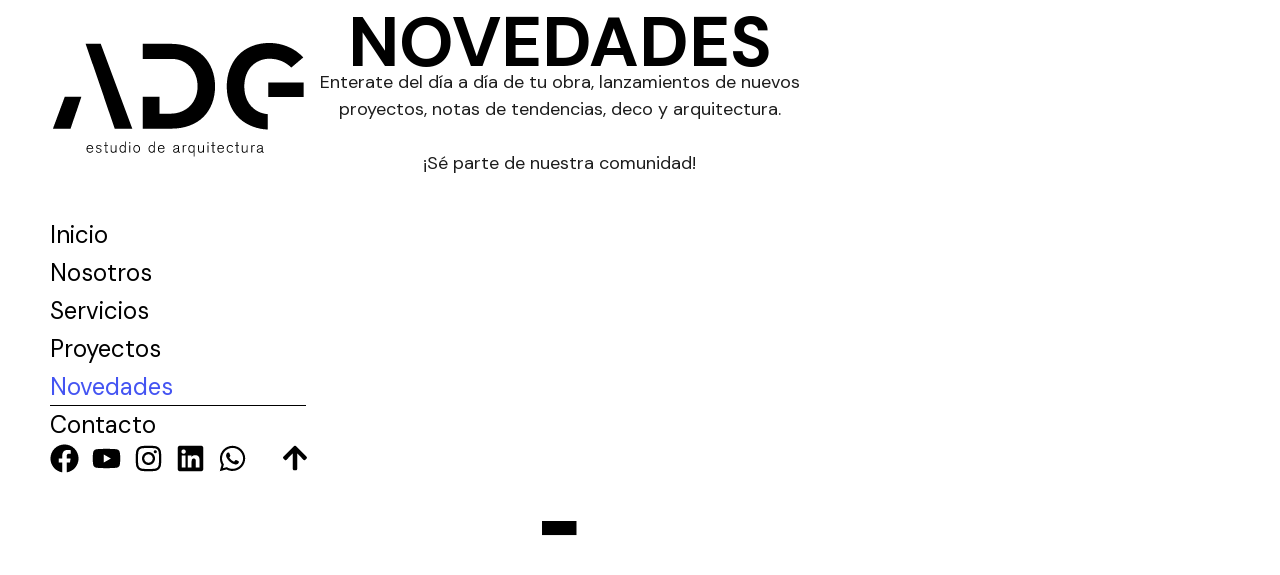

--- FILE ---
content_type: text/html; charset=UTF-8
request_url: https://adgestudio.com/category/novedades/?e-page-69f8e7a=2
body_size: 29967
content:
<!doctype html>
<html lang="es-AR">
<head>
	<meta charset="UTF-8">
	<meta name="viewport" content="width=device-width, initial-scale=1">
	<link rel="profile" href="https://gmpg.org/xfn/11">
	<title>Novedades &#8211; ADG &#8211; Estudio de Arquitectura</title>
<meta name='robots' content='max-image-preview:large' />
<link rel="alternate" type="application/rss+xml" title="ADG - Estudio de Arquitectura &raquo; Feed" href="https://adgestudio.com/feed/" />
<link rel="alternate" type="application/rss+xml" title="ADG - Estudio de Arquitectura &raquo; RSS de los comentarios" href="https://adgestudio.com/comments/feed/" />
<link rel="alternate" type="application/rss+xml" title="ADG - Estudio de Arquitectura &raquo; Novedades RSS de la categoría" href="https://adgestudio.com/category/novedades/feed/" />
<script>
window._wpemojiSettings = {"baseUrl":"https:\/\/s.w.org\/images\/core\/emoji\/14.0.0\/72x72\/","ext":".png","svgUrl":"https:\/\/s.w.org\/images\/core\/emoji\/14.0.0\/svg\/","svgExt":".svg","source":{"concatemoji":"https:\/\/adgestudio.com\/wp-includes\/js\/wp-emoji-release.min.js?ver=6.4.3"}};
/*! This file is auto-generated */
!function(i,n){var o,s,e;function c(e){try{var t={supportTests:e,timestamp:(new Date).valueOf()};sessionStorage.setItem(o,JSON.stringify(t))}catch(e){}}function p(e,t,n){e.clearRect(0,0,e.canvas.width,e.canvas.height),e.fillText(t,0,0);var t=new Uint32Array(e.getImageData(0,0,e.canvas.width,e.canvas.height).data),r=(e.clearRect(0,0,e.canvas.width,e.canvas.height),e.fillText(n,0,0),new Uint32Array(e.getImageData(0,0,e.canvas.width,e.canvas.height).data));return t.every(function(e,t){return e===r[t]})}function u(e,t,n){switch(t){case"flag":return n(e,"\ud83c\udff3\ufe0f\u200d\u26a7\ufe0f","\ud83c\udff3\ufe0f\u200b\u26a7\ufe0f")?!1:!n(e,"\ud83c\uddfa\ud83c\uddf3","\ud83c\uddfa\u200b\ud83c\uddf3")&&!n(e,"\ud83c\udff4\udb40\udc67\udb40\udc62\udb40\udc65\udb40\udc6e\udb40\udc67\udb40\udc7f","\ud83c\udff4\u200b\udb40\udc67\u200b\udb40\udc62\u200b\udb40\udc65\u200b\udb40\udc6e\u200b\udb40\udc67\u200b\udb40\udc7f");case"emoji":return!n(e,"\ud83e\udef1\ud83c\udffb\u200d\ud83e\udef2\ud83c\udfff","\ud83e\udef1\ud83c\udffb\u200b\ud83e\udef2\ud83c\udfff")}return!1}function f(e,t,n){var r="undefined"!=typeof WorkerGlobalScope&&self instanceof WorkerGlobalScope?new OffscreenCanvas(300,150):i.createElement("canvas"),a=r.getContext("2d",{willReadFrequently:!0}),o=(a.textBaseline="top",a.font="600 32px Arial",{});return e.forEach(function(e){o[e]=t(a,e,n)}),o}function t(e){var t=i.createElement("script");t.src=e,t.defer=!0,i.head.appendChild(t)}"undefined"!=typeof Promise&&(o="wpEmojiSettingsSupports",s=["flag","emoji"],n.supports={everything:!0,everythingExceptFlag:!0},e=new Promise(function(e){i.addEventListener("DOMContentLoaded",e,{once:!0})}),new Promise(function(t){var n=function(){try{var e=JSON.parse(sessionStorage.getItem(o));if("object"==typeof e&&"number"==typeof e.timestamp&&(new Date).valueOf()<e.timestamp+604800&&"object"==typeof e.supportTests)return e.supportTests}catch(e){}return null}();if(!n){if("undefined"!=typeof Worker&&"undefined"!=typeof OffscreenCanvas&&"undefined"!=typeof URL&&URL.createObjectURL&&"undefined"!=typeof Blob)try{var e="postMessage("+f.toString()+"("+[JSON.stringify(s),u.toString(),p.toString()].join(",")+"));",r=new Blob([e],{type:"text/javascript"}),a=new Worker(URL.createObjectURL(r),{name:"wpTestEmojiSupports"});return void(a.onmessage=function(e){c(n=e.data),a.terminate(),t(n)})}catch(e){}c(n=f(s,u,p))}t(n)}).then(function(e){for(var t in e)n.supports[t]=e[t],n.supports.everything=n.supports.everything&&n.supports[t],"flag"!==t&&(n.supports.everythingExceptFlag=n.supports.everythingExceptFlag&&n.supports[t]);n.supports.everythingExceptFlag=n.supports.everythingExceptFlag&&!n.supports.flag,n.DOMReady=!1,n.readyCallback=function(){n.DOMReady=!0}}).then(function(){return e}).then(function(){var e;n.supports.everything||(n.readyCallback(),(e=n.source||{}).concatemoji?t(e.concatemoji):e.wpemoji&&e.twemoji&&(t(e.twemoji),t(e.wpemoji)))}))}((window,document),window._wpemojiSettings);
</script>

<style id='wp-emoji-styles-inline-css'>

	img.wp-smiley, img.emoji {
		display: inline !important;
		border: none !important;
		box-shadow: none !important;
		height: 1em !important;
		width: 1em !important;
		margin: 0 0.07em !important;
		vertical-align: -0.1em !important;
		background: none !important;
		padding: 0 !important;
	}
</style>
<link rel='stylesheet' id='wp-block-library-css' href='https://adgestudio.com/wp-includes/css/dist/block-library/style.min.css?ver=6.4.3' media='all' />
<style id='classic-theme-styles-inline-css'>
/*! This file is auto-generated */
.wp-block-button__link{color:#fff;background-color:#32373c;border-radius:9999px;box-shadow:none;text-decoration:none;padding:calc(.667em + 2px) calc(1.333em + 2px);font-size:1.125em}.wp-block-file__button{background:#32373c;color:#fff;text-decoration:none}
</style>
<style id='global-styles-inline-css'>
body{--wp--preset--color--black: #000000;--wp--preset--color--cyan-bluish-gray: #abb8c3;--wp--preset--color--white: #ffffff;--wp--preset--color--pale-pink: #f78da7;--wp--preset--color--vivid-red: #cf2e2e;--wp--preset--color--luminous-vivid-orange: #ff6900;--wp--preset--color--luminous-vivid-amber: #fcb900;--wp--preset--color--light-green-cyan: #7bdcb5;--wp--preset--color--vivid-green-cyan: #00d084;--wp--preset--color--pale-cyan-blue: #8ed1fc;--wp--preset--color--vivid-cyan-blue: #0693e3;--wp--preset--color--vivid-purple: #9b51e0;--wp--preset--gradient--vivid-cyan-blue-to-vivid-purple: linear-gradient(135deg,rgba(6,147,227,1) 0%,rgb(155,81,224) 100%);--wp--preset--gradient--light-green-cyan-to-vivid-green-cyan: linear-gradient(135deg,rgb(122,220,180) 0%,rgb(0,208,130) 100%);--wp--preset--gradient--luminous-vivid-amber-to-luminous-vivid-orange: linear-gradient(135deg,rgba(252,185,0,1) 0%,rgba(255,105,0,1) 100%);--wp--preset--gradient--luminous-vivid-orange-to-vivid-red: linear-gradient(135deg,rgba(255,105,0,1) 0%,rgb(207,46,46) 100%);--wp--preset--gradient--very-light-gray-to-cyan-bluish-gray: linear-gradient(135deg,rgb(238,238,238) 0%,rgb(169,184,195) 100%);--wp--preset--gradient--cool-to-warm-spectrum: linear-gradient(135deg,rgb(74,234,220) 0%,rgb(151,120,209) 20%,rgb(207,42,186) 40%,rgb(238,44,130) 60%,rgb(251,105,98) 80%,rgb(254,248,76) 100%);--wp--preset--gradient--blush-light-purple: linear-gradient(135deg,rgb(255,206,236) 0%,rgb(152,150,240) 100%);--wp--preset--gradient--blush-bordeaux: linear-gradient(135deg,rgb(254,205,165) 0%,rgb(254,45,45) 50%,rgb(107,0,62) 100%);--wp--preset--gradient--luminous-dusk: linear-gradient(135deg,rgb(255,203,112) 0%,rgb(199,81,192) 50%,rgb(65,88,208) 100%);--wp--preset--gradient--pale-ocean: linear-gradient(135deg,rgb(255,245,203) 0%,rgb(182,227,212) 50%,rgb(51,167,181) 100%);--wp--preset--gradient--electric-grass: linear-gradient(135deg,rgb(202,248,128) 0%,rgb(113,206,126) 100%);--wp--preset--gradient--midnight: linear-gradient(135deg,rgb(2,3,129) 0%,rgb(40,116,252) 100%);--wp--preset--font-size--small: 13px;--wp--preset--font-size--medium: 20px;--wp--preset--font-size--large: 36px;--wp--preset--font-size--x-large: 42px;--wp--preset--spacing--20: 0.44rem;--wp--preset--spacing--30: 0.67rem;--wp--preset--spacing--40: 1rem;--wp--preset--spacing--50: 1.5rem;--wp--preset--spacing--60: 2.25rem;--wp--preset--spacing--70: 3.38rem;--wp--preset--spacing--80: 5.06rem;--wp--preset--shadow--natural: 6px 6px 9px rgba(0, 0, 0, 0.2);--wp--preset--shadow--deep: 12px 12px 50px rgba(0, 0, 0, 0.4);--wp--preset--shadow--sharp: 6px 6px 0px rgba(0, 0, 0, 0.2);--wp--preset--shadow--outlined: 6px 6px 0px -3px rgba(255, 255, 255, 1), 6px 6px rgba(0, 0, 0, 1);--wp--preset--shadow--crisp: 6px 6px 0px rgba(0, 0, 0, 1);}:where(.is-layout-flex){gap: 0.5em;}:where(.is-layout-grid){gap: 0.5em;}body .is-layout-flow > .alignleft{float: left;margin-inline-start: 0;margin-inline-end: 2em;}body .is-layout-flow > .alignright{float: right;margin-inline-start: 2em;margin-inline-end: 0;}body .is-layout-flow > .aligncenter{margin-left: auto !important;margin-right: auto !important;}body .is-layout-constrained > .alignleft{float: left;margin-inline-start: 0;margin-inline-end: 2em;}body .is-layout-constrained > .alignright{float: right;margin-inline-start: 2em;margin-inline-end: 0;}body .is-layout-constrained > .aligncenter{margin-left: auto !important;margin-right: auto !important;}body .is-layout-constrained > :where(:not(.alignleft):not(.alignright):not(.alignfull)){max-width: var(--wp--style--global--content-size);margin-left: auto !important;margin-right: auto !important;}body .is-layout-constrained > .alignwide{max-width: var(--wp--style--global--wide-size);}body .is-layout-flex{display: flex;}body .is-layout-flex{flex-wrap: wrap;align-items: center;}body .is-layout-flex > *{margin: 0;}body .is-layout-grid{display: grid;}body .is-layout-grid > *{margin: 0;}:where(.wp-block-columns.is-layout-flex){gap: 2em;}:where(.wp-block-columns.is-layout-grid){gap: 2em;}:where(.wp-block-post-template.is-layout-flex){gap: 1.25em;}:where(.wp-block-post-template.is-layout-grid){gap: 1.25em;}.has-black-color{color: var(--wp--preset--color--black) !important;}.has-cyan-bluish-gray-color{color: var(--wp--preset--color--cyan-bluish-gray) !important;}.has-white-color{color: var(--wp--preset--color--white) !important;}.has-pale-pink-color{color: var(--wp--preset--color--pale-pink) !important;}.has-vivid-red-color{color: var(--wp--preset--color--vivid-red) !important;}.has-luminous-vivid-orange-color{color: var(--wp--preset--color--luminous-vivid-orange) !important;}.has-luminous-vivid-amber-color{color: var(--wp--preset--color--luminous-vivid-amber) !important;}.has-light-green-cyan-color{color: var(--wp--preset--color--light-green-cyan) !important;}.has-vivid-green-cyan-color{color: var(--wp--preset--color--vivid-green-cyan) !important;}.has-pale-cyan-blue-color{color: var(--wp--preset--color--pale-cyan-blue) !important;}.has-vivid-cyan-blue-color{color: var(--wp--preset--color--vivid-cyan-blue) !important;}.has-vivid-purple-color{color: var(--wp--preset--color--vivid-purple) !important;}.has-black-background-color{background-color: var(--wp--preset--color--black) !important;}.has-cyan-bluish-gray-background-color{background-color: var(--wp--preset--color--cyan-bluish-gray) !important;}.has-white-background-color{background-color: var(--wp--preset--color--white) !important;}.has-pale-pink-background-color{background-color: var(--wp--preset--color--pale-pink) !important;}.has-vivid-red-background-color{background-color: var(--wp--preset--color--vivid-red) !important;}.has-luminous-vivid-orange-background-color{background-color: var(--wp--preset--color--luminous-vivid-orange) !important;}.has-luminous-vivid-amber-background-color{background-color: var(--wp--preset--color--luminous-vivid-amber) !important;}.has-light-green-cyan-background-color{background-color: var(--wp--preset--color--light-green-cyan) !important;}.has-vivid-green-cyan-background-color{background-color: var(--wp--preset--color--vivid-green-cyan) !important;}.has-pale-cyan-blue-background-color{background-color: var(--wp--preset--color--pale-cyan-blue) !important;}.has-vivid-cyan-blue-background-color{background-color: var(--wp--preset--color--vivid-cyan-blue) !important;}.has-vivid-purple-background-color{background-color: var(--wp--preset--color--vivid-purple) !important;}.has-black-border-color{border-color: var(--wp--preset--color--black) !important;}.has-cyan-bluish-gray-border-color{border-color: var(--wp--preset--color--cyan-bluish-gray) !important;}.has-white-border-color{border-color: var(--wp--preset--color--white) !important;}.has-pale-pink-border-color{border-color: var(--wp--preset--color--pale-pink) !important;}.has-vivid-red-border-color{border-color: var(--wp--preset--color--vivid-red) !important;}.has-luminous-vivid-orange-border-color{border-color: var(--wp--preset--color--luminous-vivid-orange) !important;}.has-luminous-vivid-amber-border-color{border-color: var(--wp--preset--color--luminous-vivid-amber) !important;}.has-light-green-cyan-border-color{border-color: var(--wp--preset--color--light-green-cyan) !important;}.has-vivid-green-cyan-border-color{border-color: var(--wp--preset--color--vivid-green-cyan) !important;}.has-pale-cyan-blue-border-color{border-color: var(--wp--preset--color--pale-cyan-blue) !important;}.has-vivid-cyan-blue-border-color{border-color: var(--wp--preset--color--vivid-cyan-blue) !important;}.has-vivid-purple-border-color{border-color: var(--wp--preset--color--vivid-purple) !important;}.has-vivid-cyan-blue-to-vivid-purple-gradient-background{background: var(--wp--preset--gradient--vivid-cyan-blue-to-vivid-purple) !important;}.has-light-green-cyan-to-vivid-green-cyan-gradient-background{background: var(--wp--preset--gradient--light-green-cyan-to-vivid-green-cyan) !important;}.has-luminous-vivid-amber-to-luminous-vivid-orange-gradient-background{background: var(--wp--preset--gradient--luminous-vivid-amber-to-luminous-vivid-orange) !important;}.has-luminous-vivid-orange-to-vivid-red-gradient-background{background: var(--wp--preset--gradient--luminous-vivid-orange-to-vivid-red) !important;}.has-very-light-gray-to-cyan-bluish-gray-gradient-background{background: var(--wp--preset--gradient--very-light-gray-to-cyan-bluish-gray) !important;}.has-cool-to-warm-spectrum-gradient-background{background: var(--wp--preset--gradient--cool-to-warm-spectrum) !important;}.has-blush-light-purple-gradient-background{background: var(--wp--preset--gradient--blush-light-purple) !important;}.has-blush-bordeaux-gradient-background{background: var(--wp--preset--gradient--blush-bordeaux) !important;}.has-luminous-dusk-gradient-background{background: var(--wp--preset--gradient--luminous-dusk) !important;}.has-pale-ocean-gradient-background{background: var(--wp--preset--gradient--pale-ocean) !important;}.has-electric-grass-gradient-background{background: var(--wp--preset--gradient--electric-grass) !important;}.has-midnight-gradient-background{background: var(--wp--preset--gradient--midnight) !important;}.has-small-font-size{font-size: var(--wp--preset--font-size--small) !important;}.has-medium-font-size{font-size: var(--wp--preset--font-size--medium) !important;}.has-large-font-size{font-size: var(--wp--preset--font-size--large) !important;}.has-x-large-font-size{font-size: var(--wp--preset--font-size--x-large) !important;}
.wp-block-navigation a:where(:not(.wp-element-button)){color: inherit;}
:where(.wp-block-post-template.is-layout-flex){gap: 1.25em;}:where(.wp-block-post-template.is-layout-grid){gap: 1.25em;}
:where(.wp-block-columns.is-layout-flex){gap: 2em;}:where(.wp-block-columns.is-layout-grid){gap: 2em;}
.wp-block-pullquote{font-size: 1.5em;line-height: 1.6;}
</style>
<link rel='stylesheet' id='hello-elementor-css' href='https://adgestudio.com/wp-content/themes/hello-elementor/style.min.css?ver=3.0.1' media='all' />
<link rel='stylesheet' id='hello-elementor-theme-style-css' href='https://adgestudio.com/wp-content/themes/hello-elementor/theme.min.css?ver=3.0.1' media='all' />
<link rel='stylesheet' id='hello-elementor-header-footer-css' href='https://adgestudio.com/wp-content/themes/hello-elementor/header-footer.min.css?ver=3.0.1' media='all' />
<link rel='stylesheet' id='elementor-frontend-css' href='https://adgestudio.com/wp-content/plugins/elementor/assets/css/frontend-lite.min.css?ver=3.20.1' media='all' />
<link rel='stylesheet' id='elementor-post-6-css' href='https://adgestudio.com/wp-content/uploads/elementor/css/post-6.css?ver=1710508569' media='all' />
<link rel='stylesheet' id='swiper-css' href='https://adgestudio.com/wp-content/plugins/elementor/assets/lib/swiper/v8/css/swiper.min.css?ver=8.4.5' media='all' />
<link rel='stylesheet' id='elementor-pro-css' href='https://adgestudio.com/wp-content/plugins/elementor-pro/assets/css/frontend-lite.min.css?ver=3.20.0' media='all' />
<link rel='stylesheet' id='elementor-global-css' href='https://adgestudio.com/wp-content/uploads/elementor/css/global.css?ver=1710508570' media='all' />
<link rel='stylesheet' id='elementor-post-876-css' href='https://adgestudio.com/wp-content/uploads/elementor/css/post-876.css?ver=1710508570' media='all' />
<link rel='stylesheet' id='elementor-post-881-css' href='https://adgestudio.com/wp-content/uploads/elementor/css/post-881.css?ver=1713201756' media='all' />
<link rel='stylesheet' id='elementor-post-2839-css' href='https://adgestudio.com/wp-content/uploads/elementor/css/post-2839.css?ver=1716830058' media='all' />
<link rel='stylesheet' id='google-fonts-1-css' href='https://fonts.googleapis.com/css?family=DM+Sans%3A100%2C100italic%2C200%2C200italic%2C300%2C300italic%2C400%2C400italic%2C500%2C500italic%2C600%2C600italic%2C700%2C700italic%2C800%2C800italic%2C900%2C900italic&#038;display=swap&#038;ver=6.4.3' media='all' />
<link rel="preconnect" href="https://fonts.gstatic.com/" crossorigin><link rel="https://api.w.org/" href="https://adgestudio.com/wp-json/" /><link rel="alternate" type="application/json" href="https://adgestudio.com/wp-json/wp/v2/categories/6" /><link rel="EditURI" type="application/rsd+xml" title="RSD" href="https://adgestudio.com/xmlrpc.php?rsd" />
<meta name="generator" content="WordPress 6.4.3" />
<meta name="generator" content="Elementor 3.20.1; features: e_optimized_assets_loading, e_optimized_css_loading, e_font_icon_svg, additional_custom_breakpoints, block_editor_assets_optimize, e_image_loading_optimization; settings: css_print_method-external, google_font-enabled, font_display-swap">
<link rel="icon" href="https://adgestudio.com/wp-content/uploads/2023/12/favi.svg" sizes="32x32" />
<link rel="icon" href="https://adgestudio.com/wp-content/uploads/2023/12/favi.svg" sizes="192x192" />
<link rel="apple-touch-icon" href="https://adgestudio.com/wp-content/uploads/2023/12/favi.svg" />
<meta name="msapplication-TileImage" content="https://adgestudio.com/wp-content/uploads/2023/12/favi.svg" />
</head>
<body class="archive category category-novedades category-6 wp-custom-logo elementor-default elementor-template-full-width elementor-kit-6 elementor-page-2839">


<a class="skip-link screen-reader-text" href="#content">Ir al contenido</a>

		<div data-elementor-type="header" data-elementor-id="876" class="elementor elementor-876 elementor-location-header" data-elementor-post-type="elementor_library">
			<div class="elementor-element elementor-element-7fb815c2 e-con-full colMenu e-flex e-con e-child" data-id="7fb815c2" data-element_type="container" data-settings="{&quot;position&quot;:&quot;fixed&quot;,&quot;background_background&quot;:&quot;classic&quot;}">
		<div class="elementor-element elementor-element-32925c2 e-con-full e-flex e-con e-child" data-id="32925c2" data-element_type="container">
				<div class="elementor-element elementor-element-325da3bd elementor-widget-mobile__width-initial elementor-invisible elementor-widget elementor-widget-image" data-id="325da3bd" data-element_type="widget" data-settings="{&quot;_animation&quot;:&quot;fadeInUp&quot;}" data-widget_type="image.default">
				<div class="elementor-widget-container">
			<style>/*! elementor - v3.20.0 - 13-03-2024 */
.elementor-widget-image{text-align:center}.elementor-widget-image a{display:inline-block}.elementor-widget-image a img[src$=".svg"]{width:48px}.elementor-widget-image img{vertical-align:middle;display:inline-block}</style>											<a href="https://adgestudio.com">
							<img src="https://adgestudio.com/wp-content/uploads/2023/12/Logo5.svg" class="attachment-full size-full wp-image-194" alt="" />								</a>
													</div>
				</div>
				<div class="elementor-element elementor-element-3e194ffd elementor-nav-menu__align-start elementor-nav-menu--stretch elementor-widget-mobile__width-initial elementor-nav-menu--dropdown-tablet elementor-nav-menu__text-align-aside elementor-nav-menu--toggle elementor-nav-menu--burger elementor-invisible elementor-widget elementor-widget-nav-menu" data-id="3e194ffd" data-element_type="widget" data-settings="{&quot;layout&quot;:&quot;vertical&quot;,&quot;_animation&quot;:&quot;fadeIn&quot;,&quot;full_width&quot;:&quot;stretch&quot;,&quot;submenu_icon&quot;:{&quot;value&quot;:&quot;&lt;svg class=\&quot;e-font-icon-svg e-fas-caret-down\&quot; viewBox=\&quot;0 0 320 512\&quot; xmlns=\&quot;http:\/\/www.w3.org\/2000\/svg\&quot;&gt;&lt;path d=\&quot;M31.3 192h257.3c17.8 0 26.7 21.5 14.1 34.1L174.1 354.8c-7.8 7.8-20.5 7.8-28.3 0L17.2 226.1C4.6 213.5 13.5 192 31.3 192z\&quot;&gt;&lt;\/path&gt;&lt;\/svg&gt;&quot;,&quot;library&quot;:&quot;fa-solid&quot;},&quot;toggle&quot;:&quot;burger&quot;}" data-widget_type="nav-menu.default">
				<div class="elementor-widget-container">
			<link rel="stylesheet" href="https://adgestudio.com/wp-content/plugins/elementor-pro/assets/css/widget-nav-menu.min.css">			<nav class="elementor-nav-menu--main elementor-nav-menu__container elementor-nav-menu--layout-vertical e--pointer-underline e--animation-fade">
				<ul id="menu-1-3e194ffd" class="elementor-nav-menu sm-vertical"><li class="menu-item menu-item-type-post_type menu-item-object-page menu-item-home menu-item-171"><a href="https://adgestudio.com/" class="elementor-item">Inicio</a></li>
<li class="menu-item menu-item-type-post_type menu-item-object-page menu-item-2243"><a href="https://adgestudio.com/nosotros/" class="elementor-item">Nosotros</a></li>
<li class="menu-item menu-item-type-post_type menu-item-object-page menu-item-2344"><a href="https://adgestudio.com/servicios/" class="elementor-item">Servicios</a></li>
<li class="menuProyectos menu-item menu-item-type-post_type menu-item-object-page menu-item-1531"><a href="https://adgestudio.com/proyectos/" class="elementor-item">Proyectos</a></li>
<li class="menuNovedades menu-item menu-item-type-taxonomy menu-item-object-category current-menu-item menu-item-2859"><a href="https://adgestudio.com/category/novedades/" aria-current="page" class="elementor-item elementor-item-active">Novedades</a></li>
<li class="menu-item menu-item-type-post_type menu-item-object-page menu-item-2401"><a href="https://adgestudio.com/contacto/" class="elementor-item">Contacto</a></li>
</ul>			</nav>
					<div class="elementor-menu-toggle" role="button" tabindex="0" aria-label="Menu Toggle" aria-expanded="false">
			<svg aria-hidden="true" role="presentation" class="elementor-menu-toggle__icon--open e-font-icon-svg e-eicon-menu-bar" viewBox="0 0 1000 1000" xmlns="http://www.w3.org/2000/svg"><path d="M104 333H896C929 333 958 304 958 271S929 208 896 208H104C71 208 42 237 42 271S71 333 104 333ZM104 583H896C929 583 958 554 958 521S929 458 896 458H104C71 458 42 487 42 521S71 583 104 583ZM104 833H896C929 833 958 804 958 771S929 708 896 708H104C71 708 42 737 42 771S71 833 104 833Z"></path></svg><svg aria-hidden="true" role="presentation" class="elementor-menu-toggle__icon--close e-font-icon-svg e-eicon-close" viewBox="0 0 1000 1000" xmlns="http://www.w3.org/2000/svg"><path d="M742 167L500 408 258 167C246 154 233 150 217 150 196 150 179 158 167 167 154 179 150 196 150 212 150 229 154 242 171 254L408 500 167 742C138 771 138 800 167 829 196 858 225 858 254 829L496 587 738 829C750 842 767 846 783 846 800 846 817 842 829 829 842 817 846 804 846 783 846 767 842 750 829 737L588 500 833 258C863 229 863 200 833 171 804 137 775 137 742 167Z"></path></svg>			<span class="elementor-screen-only">Menu</span>
		</div>
					<nav class="elementor-nav-menu--dropdown elementor-nav-menu__container" aria-hidden="true">
				<ul id="menu-2-3e194ffd" class="elementor-nav-menu sm-vertical"><li class="menu-item menu-item-type-post_type menu-item-object-page menu-item-home menu-item-171"><a href="https://adgestudio.com/" class="elementor-item" tabindex="-1">Inicio</a></li>
<li class="menu-item menu-item-type-post_type menu-item-object-page menu-item-2243"><a href="https://adgestudio.com/nosotros/" class="elementor-item" tabindex="-1">Nosotros</a></li>
<li class="menu-item menu-item-type-post_type menu-item-object-page menu-item-2344"><a href="https://adgestudio.com/servicios/" class="elementor-item" tabindex="-1">Servicios</a></li>
<li class="menuProyectos menu-item menu-item-type-post_type menu-item-object-page menu-item-1531"><a href="https://adgestudio.com/proyectos/" class="elementor-item" tabindex="-1">Proyectos</a></li>
<li class="menuNovedades menu-item menu-item-type-taxonomy menu-item-object-category current-menu-item menu-item-2859"><a href="https://adgestudio.com/category/novedades/" aria-current="page" class="elementor-item elementor-item-active" tabindex="-1">Novedades</a></li>
<li class="menu-item menu-item-type-post_type menu-item-object-page menu-item-2401"><a href="https://adgestudio.com/contacto/" class="elementor-item" tabindex="-1">Contacto</a></li>
</ul>			</nav>
				</div>
				</div>
				</div>
		<div class="elementor-element elementor-element-13de6bd3 e-con-full elementor-hidden-mobile e-flex elementor-invisible e-con e-child" data-id="13de6bd3" data-element_type="container" data-settings="{&quot;animation&quot;:&quot;fadeIn&quot;}">
				<div class="elementor-element elementor-element-48dc33c5 elementor-shape-circle e-grid-align-left elementor-widget__width-inherit elementor-grid-0 elementor-widget elementor-widget-social-icons" data-id="48dc33c5" data-element_type="widget" data-widget_type="social-icons.default">
				<div class="elementor-widget-container">
			<style>/*! elementor - v3.20.0 - 13-03-2024 */
.elementor-widget-social-icons.elementor-grid-0 .elementor-widget-container,.elementor-widget-social-icons.elementor-grid-mobile-0 .elementor-widget-container,.elementor-widget-social-icons.elementor-grid-tablet-0 .elementor-widget-container{line-height:1;font-size:0}.elementor-widget-social-icons:not(.elementor-grid-0):not(.elementor-grid-tablet-0):not(.elementor-grid-mobile-0) .elementor-grid{display:inline-grid}.elementor-widget-social-icons .elementor-grid{grid-column-gap:var(--grid-column-gap,5px);grid-row-gap:var(--grid-row-gap,5px);grid-template-columns:var(--grid-template-columns);justify-content:var(--justify-content,center);justify-items:var(--justify-content,center)}.elementor-icon.elementor-social-icon{font-size:var(--icon-size,25px);line-height:var(--icon-size,25px);width:calc(var(--icon-size, 25px) + 2 * var(--icon-padding, .5em));height:calc(var(--icon-size, 25px) + 2 * var(--icon-padding, .5em))}.elementor-social-icon{--e-social-icon-icon-color:#fff;display:inline-flex;background-color:#69727d;align-items:center;justify-content:center;text-align:center;cursor:pointer}.elementor-social-icon i{color:var(--e-social-icon-icon-color)}.elementor-social-icon svg{fill:var(--e-social-icon-icon-color)}.elementor-social-icon:last-child{margin:0}.elementor-social-icon:hover{opacity:.9;color:#fff}.elementor-social-icon-android{background-color:#a4c639}.elementor-social-icon-apple{background-color:#999}.elementor-social-icon-behance{background-color:#1769ff}.elementor-social-icon-bitbucket{background-color:#205081}.elementor-social-icon-codepen{background-color:#000}.elementor-social-icon-delicious{background-color:#39f}.elementor-social-icon-deviantart{background-color:#05cc47}.elementor-social-icon-digg{background-color:#005be2}.elementor-social-icon-dribbble{background-color:#ea4c89}.elementor-social-icon-elementor{background-color:#d30c5c}.elementor-social-icon-envelope{background-color:#ea4335}.elementor-social-icon-facebook,.elementor-social-icon-facebook-f{background-color:#3b5998}.elementor-social-icon-flickr{background-color:#0063dc}.elementor-social-icon-foursquare{background-color:#2d5be3}.elementor-social-icon-free-code-camp,.elementor-social-icon-freecodecamp{background-color:#006400}.elementor-social-icon-github{background-color:#333}.elementor-social-icon-gitlab{background-color:#e24329}.elementor-social-icon-globe{background-color:#69727d}.elementor-social-icon-google-plus,.elementor-social-icon-google-plus-g{background-color:#dd4b39}.elementor-social-icon-houzz{background-color:#7ac142}.elementor-social-icon-instagram{background-color:#262626}.elementor-social-icon-jsfiddle{background-color:#487aa2}.elementor-social-icon-link{background-color:#818a91}.elementor-social-icon-linkedin,.elementor-social-icon-linkedin-in{background-color:#0077b5}.elementor-social-icon-medium{background-color:#00ab6b}.elementor-social-icon-meetup{background-color:#ec1c40}.elementor-social-icon-mixcloud{background-color:#273a4b}.elementor-social-icon-odnoklassniki{background-color:#f4731c}.elementor-social-icon-pinterest{background-color:#bd081c}.elementor-social-icon-product-hunt{background-color:#da552f}.elementor-social-icon-reddit{background-color:#ff4500}.elementor-social-icon-rss{background-color:#f26522}.elementor-social-icon-shopping-cart{background-color:#4caf50}.elementor-social-icon-skype{background-color:#00aff0}.elementor-social-icon-slideshare{background-color:#0077b5}.elementor-social-icon-snapchat{background-color:#fffc00}.elementor-social-icon-soundcloud{background-color:#f80}.elementor-social-icon-spotify{background-color:#2ebd59}.elementor-social-icon-stack-overflow{background-color:#fe7a15}.elementor-social-icon-steam{background-color:#00adee}.elementor-social-icon-stumbleupon{background-color:#eb4924}.elementor-social-icon-telegram{background-color:#2ca5e0}.elementor-social-icon-threads{background-color:#000}.elementor-social-icon-thumb-tack{background-color:#1aa1d8}.elementor-social-icon-tripadvisor{background-color:#589442}.elementor-social-icon-tumblr{background-color:#35465c}.elementor-social-icon-twitch{background-color:#6441a5}.elementor-social-icon-twitter{background-color:#1da1f2}.elementor-social-icon-viber{background-color:#665cac}.elementor-social-icon-vimeo{background-color:#1ab7ea}.elementor-social-icon-vk{background-color:#45668e}.elementor-social-icon-weibo{background-color:#dd2430}.elementor-social-icon-weixin{background-color:#31a918}.elementor-social-icon-whatsapp{background-color:#25d366}.elementor-social-icon-wordpress{background-color:#21759b}.elementor-social-icon-x-twitter{background-color:#000}.elementor-social-icon-xing{background-color:#026466}.elementor-social-icon-yelp{background-color:#af0606}.elementor-social-icon-youtube{background-color:#cd201f}.elementor-social-icon-500px{background-color:#0099e5}.elementor-shape-rounded .elementor-icon.elementor-social-icon{border-radius:10%}.elementor-shape-circle .elementor-icon.elementor-social-icon{border-radius:50%}</style>		<div class="elementor-social-icons-wrapper elementor-grid">
							<span class="elementor-grid-item">
					<a class="elementor-icon elementor-social-icon elementor-social-icon-facebook elementor-repeater-item-34ef07f" href="https://www.facebook.com/estudioadg" target="_blank">
						<span class="elementor-screen-only">Facebook</span>
						<svg class="e-font-icon-svg e-fab-facebook" viewBox="0 0 512 512" xmlns="http://www.w3.org/2000/svg"><path d="M504 256C504 119 393 8 256 8S8 119 8 256c0 123.78 90.69 226.38 209.25 245V327.69h-63V256h63v-54.64c0-62.15 37-96.48 93.67-96.48 27.14 0 55.52 4.84 55.52 4.84v61h-31.28c-30.8 0-40.41 19.12-40.41 38.73V256h68.78l-11 71.69h-57.78V501C413.31 482.38 504 379.78 504 256z"></path></svg>					</a>
				</span>
							<span class="elementor-grid-item">
					<a class="elementor-icon elementor-social-icon elementor-social-icon-youtube elementor-repeater-item-81ac8f9" href="https://www.youtube.com/channel/UCV5kmyyZmUk06-oeUyJIOZQ/featured?view_as=subscriber" target="_blank">
						<span class="elementor-screen-only">Youtube</span>
						<svg class="e-font-icon-svg e-fab-youtube" viewBox="0 0 576 512" xmlns="http://www.w3.org/2000/svg"><path d="M549.655 124.083c-6.281-23.65-24.787-42.276-48.284-48.597C458.781 64 288 64 288 64S117.22 64 74.629 75.486c-23.497 6.322-42.003 24.947-48.284 48.597-11.412 42.867-11.412 132.305-11.412 132.305s0 89.438 11.412 132.305c6.281 23.65 24.787 41.5 48.284 47.821C117.22 448 288 448 288 448s170.78 0 213.371-11.486c23.497-6.321 42.003-24.171 48.284-47.821 11.412-42.867 11.412-132.305 11.412-132.305s0-89.438-11.412-132.305zm-317.51 213.508V175.185l142.739 81.205-142.739 81.201z"></path></svg>					</a>
				</span>
							<span class="elementor-grid-item">
					<a class="elementor-icon elementor-social-icon elementor-social-icon-instagram elementor-repeater-item-bee2c9f" href="https://www.instagram.com/adgestudio" target="_blank">
						<span class="elementor-screen-only">Instagram</span>
						<svg class="e-font-icon-svg e-fab-instagram" viewBox="0 0 448 512" xmlns="http://www.w3.org/2000/svg"><path d="M224.1 141c-63.6 0-114.9 51.3-114.9 114.9s51.3 114.9 114.9 114.9S339 319.5 339 255.9 287.7 141 224.1 141zm0 189.6c-41.1 0-74.7-33.5-74.7-74.7s33.5-74.7 74.7-74.7 74.7 33.5 74.7 74.7-33.6 74.7-74.7 74.7zm146.4-194.3c0 14.9-12 26.8-26.8 26.8-14.9 0-26.8-12-26.8-26.8s12-26.8 26.8-26.8 26.8 12 26.8 26.8zm76.1 27.2c-1.7-35.9-9.9-67.7-36.2-93.9-26.2-26.2-58-34.4-93.9-36.2-37-2.1-147.9-2.1-184.9 0-35.8 1.7-67.6 9.9-93.9 36.1s-34.4 58-36.2 93.9c-2.1 37-2.1 147.9 0 184.9 1.7 35.9 9.9 67.7 36.2 93.9s58 34.4 93.9 36.2c37 2.1 147.9 2.1 184.9 0 35.9-1.7 67.7-9.9 93.9-36.2 26.2-26.2 34.4-58 36.2-93.9 2.1-37 2.1-147.8 0-184.8zM398.8 388c-7.8 19.6-22.9 34.7-42.6 42.6-29.5 11.7-99.5 9-132.1 9s-102.7 2.6-132.1-9c-19.6-7.8-34.7-22.9-42.6-42.6-11.7-29.5-9-99.5-9-132.1s-2.6-102.7 9-132.1c7.8-19.6 22.9-34.7 42.6-42.6 29.5-11.7 99.5-9 132.1-9s102.7-2.6 132.1 9c19.6 7.8 34.7 22.9 42.6 42.6 11.7 29.5 9 99.5 9 132.1s2.7 102.7-9 132.1z"></path></svg>					</a>
				</span>
							<span class="elementor-grid-item">
					<a class="elementor-icon elementor-social-icon elementor-social-icon-linkedin elementor-repeater-item-1d9eba3" href="https://www.linkedin.com/company/adgestudio/?originalSubdomain=ar" target="_blank">
						<span class="elementor-screen-only">Linkedin</span>
						<svg class="e-font-icon-svg e-fab-linkedin" viewBox="0 0 448 512" xmlns="http://www.w3.org/2000/svg"><path d="M416 32H31.9C14.3 32 0 46.5 0 64.3v383.4C0 465.5 14.3 480 31.9 480H416c17.6 0 32-14.5 32-32.3V64.3c0-17.8-14.4-32.3-32-32.3zM135.4 416H69V202.2h66.5V416zm-33.2-243c-21.3 0-38.5-17.3-38.5-38.5S80.9 96 102.2 96c21.2 0 38.5 17.3 38.5 38.5 0 21.3-17.2 38.5-38.5 38.5zm282.1 243h-66.4V312c0-24.8-.5-56.7-34.5-56.7-34.6 0-39.9 27-39.9 54.9V416h-66.4V202.2h63.7v29.2h.9c8.9-16.8 30.6-34.5 62.9-34.5 67.2 0 79.7 44.3 79.7 101.9V416z"></path></svg>					</a>
				</span>
							<span class="elementor-grid-item">
					<a class="elementor-icon elementor-social-icon elementor-social-icon-whatsapp elementor-repeater-item-fe90de1" href="https://wa.me/541160380977" target="_blank">
						<span class="elementor-screen-only">Whatsapp</span>
						<svg class="e-font-icon-svg e-fab-whatsapp" viewBox="0 0 448 512" xmlns="http://www.w3.org/2000/svg"><path d="M380.9 97.1C339 55.1 283.2 32 223.9 32c-122.4 0-222 99.6-222 222 0 39.1 10.2 77.3 29.6 111L0 480l117.7-30.9c32.4 17.7 68.9 27 106.1 27h.1c122.3 0 224.1-99.6 224.1-222 0-59.3-25.2-115-67.1-157zm-157 341.6c-33.2 0-65.7-8.9-94-25.7l-6.7-4-69.8 18.3L72 359.2l-4.4-7c-18.5-29.4-28.2-63.3-28.2-98.2 0-101.7 82.8-184.5 184.6-184.5 49.3 0 95.6 19.2 130.4 54.1 34.8 34.9 56.2 81.2 56.1 130.5 0 101.8-84.9 184.6-186.6 184.6zm101.2-138.2c-5.5-2.8-32.8-16.2-37.9-18-5.1-1.9-8.8-2.8-12.5 2.8-3.7 5.6-14.3 18-17.6 21.8-3.2 3.7-6.5 4.2-12 1.4-32.6-16.3-54-29.1-75.5-66-5.7-9.8 5.7-9.1 16.3-30.3 1.8-3.7.9-6.9-.5-9.7-1.4-2.8-12.5-30.1-17.1-41.2-4.5-10.8-9.1-9.3-12.5-9.5-3.2-.2-6.9-.2-10.6-.2-3.7 0-9.7 1.4-14.8 6.9-5.1 5.6-19.4 19-19.4 46.3 0 27.3 19.9 53.7 22.6 57.4 2.8 3.7 39.1 59.7 94.8 83.8 35.2 15.2 49 16.5 66.6 13.9 10.7-1.6 32.8-13.4 37.4-26.4 4.6-13 4.6-24.1 3.2-26.4-1.3-2.5-5-3.9-10.5-6.6z"></path></svg>					</a>
				</span>
					</div>
				</div>
				</div>
				<div class="elementor-element elementor-element-3a259703 e-transform elementor-view-default elementor-widget elementor-widget-icon" data-id="3a259703" data-element_type="widget" data-settings="{&quot;_transform_translateY_effect_hover&quot;:{&quot;unit&quot;:&quot;px&quot;,&quot;size&quot;:-3,&quot;sizes&quot;:[]},&quot;_transform_translateX_effect_hover&quot;:{&quot;unit&quot;:&quot;px&quot;,&quot;size&quot;:&quot;&quot;,&quot;sizes&quot;:[]},&quot;_transform_translateX_effect_hover_tablet&quot;:{&quot;unit&quot;:&quot;px&quot;,&quot;size&quot;:&quot;&quot;,&quot;sizes&quot;:[]},&quot;_transform_translateX_effect_hover_mobile&quot;:{&quot;unit&quot;:&quot;px&quot;,&quot;size&quot;:&quot;&quot;,&quot;sizes&quot;:[]},&quot;_transform_translateY_effect_hover_tablet&quot;:{&quot;unit&quot;:&quot;px&quot;,&quot;size&quot;:&quot;&quot;,&quot;sizes&quot;:[]},&quot;_transform_translateY_effect_hover_mobile&quot;:{&quot;unit&quot;:&quot;px&quot;,&quot;size&quot;:&quot;&quot;,&quot;sizes&quot;:[]}}" data-widget_type="icon.default">
				<div class="elementor-widget-container">
					<div class="elementor-icon-wrapper">
			<a class="elementor-icon" href="#top">
			<svg aria-hidden="true" class="e-font-icon-svg e-fas-arrow-up" viewBox="0 0 448 512" xmlns="http://www.w3.org/2000/svg"><path d="M34.9 289.5l-22.2-22.2c-9.4-9.4-9.4-24.6 0-33.9L207 39c9.4-9.4 24.6-9.4 33.9 0l194.3 194.3c9.4 9.4 9.4 24.6 0 33.9L413 289.4c-9.5 9.5-25 9.3-34.3-.4L264 168.6V456c0 13.3-10.7 24-24 24h-32c-13.3 0-24-10.7-24-24V168.6L69.2 289.1c-9.3 9.8-24.8 10-34.3.4z"></path></svg>			</a>
		</div>
				</div>
				</div>
				</div>
				</div>
				</div>
				<div data-elementor-type="archive" data-elementor-id="2839" class="elementor elementor-2839 elementor-location-archive" data-elementor-post-type="elementor_library">
			<div class="elementor-element elementor-element-3d159144 e-con-full e-flex e-con e-parent" data-id="3d159144" data-element_type="container" id="top" data-settings="{&quot;background_background&quot;:&quot;classic&quot;}" data-core-v316-plus="true">
		<div class="elementor-element elementor-element-46ae72ca e-con-full colMenu elementor-hidden-mobile elementor-hidden-desktop elementor-hidden-tablet e-flex e-con e-child" data-id="46ae72ca" data-element_type="container" data-settings="{&quot;position&quot;:&quot;fixed&quot;}">
				</div>
		<div class="elementor-element elementor-element-5dd6b538 e-con-full e-flex e-con e-child" data-id="5dd6b538" data-element_type="container">
		<div class="elementor-element elementor-element-30f5e9e2 e-con-full e-flex e-con e-child" data-id="30f5e9e2" data-element_type="container">
				<div class="elementor-element elementor-element-5be882a7 elementor-invisible elementor-widget elementor-widget-text-editor" data-id="5be882a7" data-element_type="widget" data-settings="{&quot;_animation&quot;:&quot;zoomIn&quot;}" data-widget_type="text-editor.default">
				<div class="elementor-widget-container">
			<style>/*! elementor - v3.20.0 - 13-03-2024 */
.elementor-widget-text-editor.elementor-drop-cap-view-stacked .elementor-drop-cap{background-color:#69727d;color:#fff}.elementor-widget-text-editor.elementor-drop-cap-view-framed .elementor-drop-cap{color:#69727d;border:3px solid;background-color:transparent}.elementor-widget-text-editor:not(.elementor-drop-cap-view-default) .elementor-drop-cap{margin-top:8px}.elementor-widget-text-editor:not(.elementor-drop-cap-view-default) .elementor-drop-cap-letter{width:1em;height:1em}.elementor-widget-text-editor .elementor-drop-cap{float:left;text-align:center;line-height:1;font-size:50px}.elementor-widget-text-editor .elementor-drop-cap-letter{display:inline-block}</style>				<p>NOVEDADES</p>						</div>
				</div>
				<div class="elementor-element elementor-element-35c6b4d7 elementor-widget__width-initial elementor-invisible elementor-widget elementor-widget-text-editor" data-id="35c6b4d7" data-element_type="widget" data-settings="{&quot;motion_fx_motion_fx_scrolling&quot;:&quot;yes&quot;,&quot;motion_fx_translateY_effect&quot;:&quot;yes&quot;,&quot;motion_fx_translateY_speed&quot;:{&quot;unit&quot;:&quot;px&quot;,&quot;size&quot;:0.5,&quot;sizes&quot;:[]},&quot;motion_fx_translateY_affectedRange&quot;:{&quot;unit&quot;:&quot;%&quot;,&quot;size&quot;:&quot;&quot;,&quot;sizes&quot;:{&quot;start&quot;:0,&quot;end&quot;:52}},&quot;motion_fx_scale_effect&quot;:&quot;yes&quot;,&quot;motion_fx_scale_direction&quot;:&quot;in-out&quot;,&quot;motion_fx_scale_speed&quot;:{&quot;unit&quot;:&quot;px&quot;,&quot;size&quot;:1,&quot;sizes&quot;:[]},&quot;motion_fx_scale_range&quot;:{&quot;unit&quot;:&quot;%&quot;,&quot;size&quot;:&quot;&quot;,&quot;sizes&quot;:{&quot;start&quot;:0,&quot;end&quot;:50}},&quot;_animation&quot;:&quot;fadeIn&quot;,&quot;motion_fx_devices&quot;:[&quot;desktop&quot;,&quot;tablet&quot;,&quot;mobile&quot;]}" data-widget_type="text-editor.default">
				<div class="elementor-widget-container">
							<p>Enterate del día a día de tu obra, lanzamientos de nuevos proyectos, notas de tendencias, deco y arquitectura.<br /><br />¡Sé parte de nuestra comunidad!</p>						</div>
				</div>
				<div class="elementor-element elementor-element-16d212ca elementor-hidden-desktop elementor-hidden-tablet elementor-invisible elementor-widget elementor-widget-image" data-id="16d212ca" data-element_type="widget" data-settings="{&quot;motion_fx_motion_fx_scrolling&quot;:&quot;yes&quot;,&quot;motion_fx_translateY_effect&quot;:&quot;yes&quot;,&quot;motion_fx_translateY_direction&quot;:&quot;negative&quot;,&quot;motion_fx_translateY_speed&quot;:{&quot;unit&quot;:&quot;px&quot;,&quot;size&quot;:2.9,&quot;sizes&quot;:[]},&quot;motion_fx_translateY_affectedRange&quot;:{&quot;unit&quot;:&quot;%&quot;,&quot;size&quot;:&quot;&quot;,&quot;sizes&quot;:{&quot;start&quot;:0,&quot;end&quot;:62}},&quot;motion_fx_devices&quot;:[&quot;desktop&quot;,&quot;tablet&quot;],&quot;_animation&quot;:&quot;fadeIn&quot;}" data-widget_type="image.default">
				<div class="elementor-widget-container">
													<img width="1" height="1" src="https://adgestudio.com/wp-content/uploads/2023/12/Formi2.svg" class="attachment-large size-large wp-image-540" alt="" />													</div>
				</div>
				</div>
		<div class="elementor-element elementor-element-6c8952d e-con-full e-flex e-con e-child" data-id="6c8952d" data-element_type="container" id="terminados">
				<div class="elementor-element elementor-element-6d16a9e7 elementor-hidden-mobile elementor-invisible elementor-widget elementor-widget-image" data-id="6d16a9e7" data-element_type="widget" data-settings="{&quot;motion_fx_motion_fx_scrolling&quot;:&quot;yes&quot;,&quot;motion_fx_translateY_effect&quot;:&quot;yes&quot;,&quot;motion_fx_translateY_direction&quot;:&quot;negative&quot;,&quot;motion_fx_translateY_speed&quot;:{&quot;unit&quot;:&quot;px&quot;,&quot;size&quot;:2.9,&quot;sizes&quot;:[]},&quot;motion_fx_translateY_affectedRange&quot;:{&quot;unit&quot;:&quot;%&quot;,&quot;size&quot;:&quot;&quot;,&quot;sizes&quot;:{&quot;start&quot;:0,&quot;end&quot;:62}},&quot;motion_fx_devices&quot;:[&quot;desktop&quot;,&quot;tablet&quot;],&quot;_animation&quot;:&quot;fadeIn&quot;}" data-widget_type="image.default">
				<div class="elementor-widget-container">
													<img width="1" height="1" src="https://adgestudio.com/wp-content/uploads/2023/12/Formi2.svg" class="attachment-large size-large wp-image-540" alt="" />													</div>
				</div>
				</div>
		<div class="elementor-element elementor-element-18ed75a1 e-con-full e-flex e-con e-child" data-id="18ed75a1" data-element_type="container">
				<div class="elementor-element elementor-element-b4379d1 elementor-widget elementor-widget-taxonomy-filter" data-id="b4379d1" data-element_type="widget" data-settings="{&quot;selected_element&quot;:&quot;69f8e7a&quot;,&quot;taxonomy&quot;:&quot;category&quot;,&quot;item_alignment_horizontal&quot;:&quot;center&quot;,&quot;multiple_selection&quot;:&quot;no&quot;,&quot;horizontal_scroll&quot;:&quot;disable&quot;}" data-widget_type="taxonomy-filter.default">
				<div class="elementor-widget-container">
			<style>/*! elementor-pro - v3.20.0 - 11-03-2024 */
.elementor-widget-taxonomy-filter{--e-filter-display:flex;--e-filter-direction:row;--e-filter-justify-content:center;--e-filter-wrap:wrap;--e-filter-align-items:center;--e-filter-item-width:initial;--e-filter-item-max-width:calc(100% - calc(var(--e-filter-item-padding)*3));--e-filter-item-justify-content:center;--e-filter-item-flex-grow:0;--e-filter-item-align-items:center;--e-filter-item-border-radius:initial;--e-filter-space-between:20px;--e-filter-normal-text-color:#69727d;--e-filter-active-text-color:#0c0d0e;--e-filter-hover-text-color:#0c0d0e;--e-filter-overflow-x:initial;--e-filter-white-space:nowrap;--e-filter-item-align-text:center;--e-filter-item-padding:8px;--e-filter-item-box-sizing:initial}.elementor-widget-taxonomy-filter .e-filter{display:var(--e-filter-display);flex-direction:var(--e-filter-direction);flex-shrink:0;justify-content:var(--e-filter-justify-content);align-items:var(--e-filter-align-items);gap:var(--e-filter-space-between);overflow-x:var(--e-filter-overflow-x);flex-wrap:var(--e-filter-wrap);-ms-overflow-style:none;scrollbar-width:none}.elementor-widget-taxonomy-filter .e-filter::-webkit-scrollbar{display:none}.elementor-widget-taxonomy-filter .e-filter.e-scroll{cursor:grabbing;cursor:-webkit-grabbing}.elementor-widget-taxonomy-filter .e-filter.e-scroll-active{position:relative}.elementor-widget-taxonomy-filter .e-filter.e-scroll-active:before{content:"";position:absolute;inset-block:0;inset-inline:-1000vw;z-index:2}.elementor-widget-taxonomy-filter .e-filter-item{all:unset;border:1px #69727d;border-radius:var(--e-filter-item-border-radius);line-height:normal;color:var(--e-filter-normal-text-color);padding:var(--e-filter-item-padding);display:var(--e-filter-display);justify-content:var(--e-filter-item-justify-content);align-items:var(--e-filter-item-align-items);flex-grow:var(--e-filter-item-flex-grow);flex-basis:content;flex-shrink:0;width:var(--e-filter-item-width);max-width:var(--e-filter-item-max-width);white-space:var(--e-filter-white-space);text-align:var(--e-filter-item-align-text);box-sizing:var(--e-filter-item-box-sizing);overflow-wrap:break-word;overflow:hidden}.elementor-widget-taxonomy-filter .e-filter-item[aria-pressed=true]{color:var(--e-filter-active-text-color);border-color:#0c0d0e}.elementor-widget-taxonomy-filter .e-filter-item:hover:not([aria-pressed=true]){color:var(--e-filter-hover-text-color);border-color:#0c0d0e}.elementor-widget-taxonomy-filter .e-filter-item:hover,.elementor-widget-taxonomy-filter .e-filter-item[aria-pressed=true]{background-color:initial}.elementor-widget-taxonomy-filter .e-filter-item[data-filter=__all]{order:-1}.elementor-widget-taxonomy-filter .e-filter-item:focus{background-color:initial;outline:none}.elementor-widget-taxonomy-filter .e-filter-item:focus-visible{outline:5px auto -webkit-focus-ring-color}.elementor-widget-taxonomy-filter .e-filter-empty{background-color:rgba(213,216,220,.8);color:#0c0d0e;text-align:center;font-size:1rem;padding:1rem 0}.elementor-widget-loop-grid .e-loop-item.e-inactive{display:none}</style>		<search class="e-filter" role="search" data-base-url="https://adgestudio.com/category/novedades/" data-page-num="1">
							<button class="e-filter-item" data-filter="avance-de-obras" aria-pressed="false">Avance de obras</button>
							<button class="e-filter-item" data-filter="datos-adg" aria-pressed="false">Datos ADG</button>
							<button class="e-filter-item" data-filter="en-los-medios" aria-pressed="false">En los Medios</button>
							<button class="e-filter-item" data-filter="inside" aria-pressed="false">Inside</button>
							<button class="e-filter-item" data-filter="proyectos" aria-pressed="false">Proyectos</button>
							<button class="e-filter-item" data-filter="tendencias" aria-pressed="false">Tendencias</button>
			
									<button class="e-filter-item" data-filter="__all" aria-pressed="true">
				Todas			</button>
					</search>
				</div>
				</div>
				<div class="elementor-element elementor-element-69f8e7a elementor-grid-2 elementor-grid-tablet-2 elementor-grid-mobile-1 elementor-widget elementor-widget-loop-grid" data-id="69f8e7a" data-element_type="widget" data-settings="{&quot;template_id&quot;:&quot;1957&quot;,&quot;columns&quot;:2,&quot;row_gap&quot;:{&quot;unit&quot;:&quot;px&quot;,&quot;size&quot;:80,&quot;sizes&quot;:[]},&quot;pagination_type&quot;:&quot;numbers&quot;,&quot;pagination_load_type&quot;:&quot;ajax&quot;,&quot;auto_scroll&quot;:&quot;yes&quot;,&quot;_skin&quot;:&quot;post&quot;,&quot;columns_tablet&quot;:&quot;2&quot;,&quot;columns_mobile&quot;:&quot;1&quot;,&quot;edit_handle_selector&quot;:&quot;[data-elementor-type=\&quot;loop-item\&quot;]&quot;,&quot;row_gap_tablet&quot;:{&quot;unit&quot;:&quot;px&quot;,&quot;size&quot;:&quot;&quot;,&quot;sizes&quot;:[]},&quot;row_gap_mobile&quot;:{&quot;unit&quot;:&quot;px&quot;,&quot;size&quot;:&quot;&quot;,&quot;sizes&quot;:[]}}" data-widget_type="loop-grid.post">
				<div class="elementor-widget-container">
			<link rel="stylesheet" href="https://adgestudio.com/wp-content/plugins/elementor-pro/assets/css/widget-loop-builder.min.css">		<div class="elementor-loop-container elementor-grid">
		<style id="loop-1957">.elementor-1957 .elementor-element.elementor-element-6161a719{--display:flex;--flex-direction:column;--container-widget-width:100%;--container-widget-height:initial;--container-widget-flex-grow:0;--container-widget-align-self:initial;--background-transition:0.3s;--padding-block-start:0px;--padding-block-end:0px;--padding-inline-start:0px;--padding-inline-end:0px;}.elementor-1957 .elementor-element.elementor-element-907e6b0 .elementor-icon-list-icon i{color:var( --e-global-color-0c720b4 );font-size:13px;}.elementor-1957 .elementor-element.elementor-element-907e6b0 .elementor-icon-list-icon svg{fill:var( --e-global-color-0c720b4 );--e-icon-list-icon-size:13px;}.elementor-1957 .elementor-element.elementor-element-907e6b0 .elementor-icon-list-icon{width:13px;}.elementor-1957 .elementor-element.elementor-element-907e6b0 .elementor-icon-list-text, .elementor-1957 .elementor-element.elementor-element-907e6b0 .elementor-icon-list-text a{color:var( --e-global-color-0c720b4 );}.elementor-1957 .elementor-element.elementor-element-907e6b0 .elementor-icon-list-item{font-family:"DM Sans", Sans-serif;font-size:15px;font-weight:400;line-height:15px;}.elementor-1957 .elementor-element.elementor-element-907e6b0 > .elementor-widget-container{padding:10px 15px 10px 15px;background-color:var( --e-global-color-primary );}.elementor-1957 .elementor-element.elementor-element-907e6b0{width:auto;max-width:auto;top:-15px;}body:not(.rtl) .elementor-1957 .elementor-element.elementor-element-907e6b0{left:-15px;}body.rtl .elementor-1957 .elementor-element.elementor-element-907e6b0{right:-15px;}.elementor-1957 .elementor-element.elementor-element-1f569551 img{max-width:100%;height:300px;object-fit:cover;object-position:center center;transition-duration:0.3s;}.elementor-1957 .elementor-element.elementor-element-1f569551:hover img{filter:brightness( 110% ) contrast( 100% ) saturate( 100% ) blur( 0px ) hue-rotate( 0deg );}.elementor-1957 .elementor-element.elementor-element-1f569551 > .elementor-widget-container:hover{--e-transform-scale:0.99;}.elementor-1957 .elementor-element.elementor-element-1f569551{--e-transform-transition-duration:300ms;}.elementor-1957 .elementor-element.elementor-element-28dcaf52{--display:flex;--flex-direction:row;--container-widget-width:initial;--container-widget-height:100%;--container-widget-flex-grow:1;--container-widget-align-self:stretch;--gap:0px 0px;--background-transition:0.3s;--padding-block-start:0px;--padding-block-end:0px;--padding-inline-start:0px;--padding-inline-end:0px;--position:absolute;bottom:-20px;}body:not(.rtl) .elementor-1957 .elementor-element.elementor-element-28dcaf52{right:-20px;}body.rtl .elementor-1957 .elementor-element.elementor-element-28dcaf52{left:-20px;}.elementor-1957 .elementor-element.elementor-element-e5c3375 .elementor-heading-title{color:var( --e-global-color-0c720b4 );font-family:"DM Sans", Sans-serif;font-size:20px;font-weight:300;line-height:21px;}.elementor-1957 .elementor-element.elementor-element-e5c3375 > .elementor-widget-container{padding:20px 20px 20px 20px;background-color:var( --e-global-color-c27421a );}.elementor-1957 .elementor-element.elementor-element-e5c3375{width:var( --container-widget-width, 80% );max-width:80%;--container-widget-width:80%;--container-widget-flex-grow:0;}.elementor-1957 .elementor-element.elementor-element-e5c3375.elementor-element{--flex-grow:0;--flex-shrink:0;}.elementor-1957 .elementor-element.elementor-element-58fc2040{--display:flex;--justify-content:center;--background-transition:0.3s;--border-radius:0px 0px 0px 0px;}.elementor-1957 .elementor-element.elementor-element-58fc2040:not(.elementor-motion-effects-element-type-background), .elementor-1957 .elementor-element.elementor-element-58fc2040 > .elementor-motion-effects-container > .elementor-motion-effects-layer{background-color:var( --e-global-color-primary );}.elementor-1957 .elementor-element.elementor-element-58fc2040:hover{background-color:var( --e-global-color-secondary );}.elementor-1957 .elementor-element.elementor-element-58fc2040, .elementor-1957 .elementor-element.elementor-element-58fc2040::before{--border-transition:0.3s;}.elementor-1957 .elementor-element.elementor-element-5fee44d0 .elementor-icon-wrapper{text-align:center;}.elementor-1957 .elementor-element.elementor-element-5fee44d0.elementor-view-stacked .elementor-icon{background-color:var( --e-global-color-0c720b4 );}.elementor-1957 .elementor-element.elementor-element-5fee44d0.elementor-view-framed .elementor-icon, .elementor-1957 .elementor-element.elementor-element-5fee44d0.elementor-view-default .elementor-icon{color:var( --e-global-color-0c720b4 );border-color:var( --e-global-color-0c720b4 );}.elementor-1957 .elementor-element.elementor-element-5fee44d0.elementor-view-framed .elementor-icon, .elementor-1957 .elementor-element.elementor-element-5fee44d0.elementor-view-default .elementor-icon svg{fill:var( --e-global-color-0c720b4 );}.elementor-1957 .elementor-element.elementor-element-5fee44d0 .elementor-icon{font-size:20px;}.elementor-1957 .elementor-element.elementor-element-5fee44d0 .elementor-icon svg{height:20px;}.elementor-1957 .elementor-element.elementor-element-5fee44d0 > .elementor-widget-container{padding:5px 0px 0px 0px;}@media(min-width:768px){.elementor-1957 .elementor-element.elementor-element-28dcaf52{--width:70%;}.elementor-1957 .elementor-element.elementor-element-58fc2040{--width:100%;}}@media(max-width:767px){.elementor-1957 .elementor-element.elementor-element-1f569551 img{height:300px;}.elementor-1957 .elementor-element.elementor-element-28dcaf52{--padding-block-start:0px;--padding-block-end:5px;--padding-inline-start:0px;--padding-inline-end:0px;}.elementor-1957 .elementor-element.elementor-element-e5c3375 .elementor-heading-title{font-size:23px;line-height:24px;}.elementor-1957 .elementor-element.elementor-element-e5c3375.elementor-element{--flex-grow:0;--flex-shrink:0;}.elementor-1957 .elementor-element.elementor-element-58fc2040{--width:20%;}}/* Start custom CSS for container, class: .elementor-element-58fc2040 */.elementor-1957 .elementor-element.elementor-element-58fc2040:hover > .arr {
transition: 0.2s ease;
padding-left: 5px;
}
.elementor-1957 .elementor-element.elementor-element-58fc2040 > .arr {
transition: 0.2s ease;
padding-left: 0px;
}/* End custom CSS */</style>		<div data-elementor-type="loop-item" data-elementor-id="1957" class="elementor elementor-1957 e-loop-item e-loop-item-3187 post-3187 post type-post status-publish format-standard has-post-thumbnail hentry category-novedades category-proyectos tag-98 tag-adg tag-adg-desarrollos tag-arquitectura tag-nogoya-3897 tag-nuevo-proyecto tag-proyectos tag-villa-del-parque" data-elementor-post-type="elementor_library" data-custom-edit-handle="1">
			<div class="elementor-element elementor-element-6161a719 e-flex e-con-boxed e-con e-parent" data-id="6161a719" data-element_type="container" data-core-v316-plus="true">
					<div class="e-con-inner">
				<div class="elementor-element elementor-element-907e6b0 elementor-widget__width-auto elementor-absolute elementor-widget elementor-widget-post-info" data-id="907e6b0" data-element_type="widget" data-settings="{&quot;_position&quot;:&quot;absolute&quot;}" data-widget_type="post-info.default">
				<div class="elementor-widget-container">
			<link rel="stylesheet" href="https://adgestudio.com/wp-content/plugins/elementor/assets/css/widget-icon-list.min.css"><link rel="stylesheet" href="https://adgestudio.com/wp-content/plugins/elementor-pro/assets/css/widget-theme-elements.min.css">		<ul class="elementor-inline-items elementor-icon-list-items elementor-post-info">
								<li class="elementor-icon-list-item elementor-repeater-item-e925bfb elementor-inline-item" itemprop="datePublished">
													<span class="elementor-icon-list-text elementor-post-info__item elementor-post-info__item--type-date">
										<time>26/08/2025</time>					</span>
								</li>
				</ul>
				</div>
				</div>
				<div class="elementor-element elementor-element-1f569551 e-transform elementor-invisible elementor-widget elementor-widget-theme-post-featured-image elementor-widget-image" data-id="1f569551" data-element_type="widget" data-settings="{&quot;_transform_scale_effect_hover&quot;:{&quot;unit&quot;:&quot;px&quot;,&quot;size&quot;:0.99,&quot;sizes&quot;:[]},&quot;_animation&quot;:&quot;fadeIn&quot;,&quot;_transform_scale_effect_hover_tablet&quot;:{&quot;unit&quot;:&quot;px&quot;,&quot;size&quot;:&quot;&quot;,&quot;sizes&quot;:[]},&quot;_transform_scale_effect_hover_mobile&quot;:{&quot;unit&quot;:&quot;px&quot;,&quot;size&quot;:&quot;&quot;,&quot;sizes&quot;:[]}}" data-widget_type="theme-post-featured-image.default">
				<div class="elementor-widget-container">
														<a href="https://adgestudio.com/nogoya-3897-desarrollo-residencial-con-diseno-calidad-y-ubicacion-estrategica/">
							<img fetchpriority="high" width="1534" height="1026" src="https://adgestudio.com/wp-content/uploads/2025/08/NOTA-Proyecto-del-mes.png" class="attachment-full size-full wp-image-3188" alt="" srcset="https://adgestudio.com/wp-content/uploads/2025/08/NOTA-Proyecto-del-mes.png 1534w, https://adgestudio.com/wp-content/uploads/2025/08/NOTA-Proyecto-del-mes-300x201.png 300w, https://adgestudio.com/wp-content/uploads/2025/08/NOTA-Proyecto-del-mes-1024x685.png 1024w, https://adgestudio.com/wp-content/uploads/2025/08/NOTA-Proyecto-del-mes-768x514.png 768w" sizes="(max-width: 1534px) 100vw, 1534px" />								</a>
													</div>
				</div>
		<div class="elementor-element elementor-element-28dcaf52 e-con-full e-flex e-con e-child" data-id="28dcaf52" data-element_type="container" data-settings="{&quot;position&quot;:&quot;absolute&quot;,&quot;animation&quot;:&quot;none&quot;}">
				<div class="elementor-element elementor-element-e5c3375 elementor-widget__width-initial elementor-widget elementor-widget-theme-post-title elementor-page-title elementor-widget-heading" data-id="e5c3375" data-element_type="widget" data-widget_type="theme-post-title.default">
				<div class="elementor-widget-container">
			<style>/*! elementor - v3.20.0 - 13-03-2024 */
.elementor-heading-title{padding:0;margin:0;line-height:1}.elementor-widget-heading .elementor-heading-title[class*=elementor-size-]>a{color:inherit;font-size:inherit;line-height:inherit}.elementor-widget-heading .elementor-heading-title.elementor-size-small{font-size:15px}.elementor-widget-heading .elementor-heading-title.elementor-size-medium{font-size:19px}.elementor-widget-heading .elementor-heading-title.elementor-size-large{font-size:29px}.elementor-widget-heading .elementor-heading-title.elementor-size-xl{font-size:39px}.elementor-widget-heading .elementor-heading-title.elementor-size-xxl{font-size:59px}</style><p class="elementor-heading-title elementor-size-default">Nogoyá 3897: desarrollo residencial con diseño, calidad y ubicación estratégica</p>		</div>
				</div>
		<a class="elementor-element elementor-element-58fc2040 e-con-full bot e-flex e-con e-child" data-id="58fc2040" data-element_type="container" data-settings="{&quot;background_background&quot;:&quot;classic&quot;}" href="https://adgestudio.com/nogoya-3897-desarrollo-residencial-con-diseno-calidad-y-ubicacion-estrategica/">
				<div class="elementor-element elementor-element-5fee44d0 arr elementor-view-default elementor-widget elementor-widget-icon" data-id="5fee44d0" data-element_type="widget" data-widget_type="icon.default">
				<div class="elementor-widget-container">
					<div class="elementor-icon-wrapper">
			<div class="elementor-icon">
			<svg aria-hidden="true" class="e-font-icon-svg e-fas-chevron-right" viewBox="0 0 320 512" xmlns="http://www.w3.org/2000/svg"><path d="M285.476 272.971L91.132 467.314c-9.373 9.373-24.569 9.373-33.941 0l-22.667-22.667c-9.357-9.357-9.375-24.522-.04-33.901L188.505 256 34.484 101.255c-9.335-9.379-9.317-24.544.04-33.901l22.667-22.667c9.373-9.373 24.569-9.373 33.941 0L285.475 239.03c9.373 9.372 9.373 24.568.001 33.941z"></path></svg>			</div>
		</div>
				</div>
				</div>
				</a>
				</div>
					</div>
				</div>
				</div>
				<div data-elementor-type="loop-item" data-elementor-id="1957" class="elementor elementor-1957 e-loop-item e-loop-item-3216 post-3216 post type-post status-publish format-standard has-post-thumbnail hentry category-avance-de-obras category-novedades tag-98 tag-adg tag-adg-desarrollos tag-arquitectura tag-finalizacion tag-nogoya-3957-2 tag-proyectos tag-villa-del-parque" data-elementor-post-type="elementor_library" data-custom-edit-handle="1">
			<div class="elementor-element elementor-element-6161a719 e-flex e-con-boxed e-con e-parent" data-id="6161a719" data-element_type="container" data-core-v316-plus="true">
					<div class="e-con-inner">
				<div class="elementor-element elementor-element-907e6b0 elementor-widget__width-auto elementor-absolute elementor-widget elementor-widget-post-info" data-id="907e6b0" data-element_type="widget" data-settings="{&quot;_position&quot;:&quot;absolute&quot;}" data-widget_type="post-info.default">
				<div class="elementor-widget-container">
					<ul class="elementor-inline-items elementor-icon-list-items elementor-post-info">
								<li class="elementor-icon-list-item elementor-repeater-item-e925bfb elementor-inline-item" itemprop="datePublished">
													<span class="elementor-icon-list-text elementor-post-info__item elementor-post-info__item--type-date">
										<time>26/08/2025</time>					</span>
								</li>
				</ul>
				</div>
				</div>
				<div class="elementor-element elementor-element-1f569551 e-transform elementor-invisible elementor-widget elementor-widget-theme-post-featured-image elementor-widget-image" data-id="1f569551" data-element_type="widget" data-settings="{&quot;_transform_scale_effect_hover&quot;:{&quot;unit&quot;:&quot;px&quot;,&quot;size&quot;:0.99,&quot;sizes&quot;:[]},&quot;_animation&quot;:&quot;fadeIn&quot;,&quot;_transform_scale_effect_hover_tablet&quot;:{&quot;unit&quot;:&quot;px&quot;,&quot;size&quot;:&quot;&quot;,&quot;sizes&quot;:[]},&quot;_transform_scale_effect_hover_mobile&quot;:{&quot;unit&quot;:&quot;px&quot;,&quot;size&quot;:&quot;&quot;,&quot;sizes&quot;:[]}}" data-widget_type="theme-post-featured-image.default">
				<div class="elementor-widget-container">
														<a href="https://adgestudio.com/anunciamos-la-finalizacion-de-nogoya-3957-diseno-confort-y-calidad-en-villa-devoto/">
							<img width="1534" height="1026" src="https://adgestudio.com/wp-content/uploads/2025/08/Entrega-Nogoya-3957-2.png" class="attachment-full size-full wp-image-3217" alt="" srcset="https://adgestudio.com/wp-content/uploads/2025/08/Entrega-Nogoya-3957-2.png 1534w, https://adgestudio.com/wp-content/uploads/2025/08/Entrega-Nogoya-3957-2-300x201.png 300w, https://adgestudio.com/wp-content/uploads/2025/08/Entrega-Nogoya-3957-2-1024x685.png 1024w, https://adgestudio.com/wp-content/uploads/2025/08/Entrega-Nogoya-3957-2-768x514.png 768w" sizes="(max-width: 1534px) 100vw, 1534px" />								</a>
													</div>
				</div>
		<div class="elementor-element elementor-element-28dcaf52 e-con-full e-flex e-con e-child" data-id="28dcaf52" data-element_type="container" data-settings="{&quot;position&quot;:&quot;absolute&quot;,&quot;animation&quot;:&quot;none&quot;}">
				<div class="elementor-element elementor-element-e5c3375 elementor-widget__width-initial elementor-widget elementor-widget-theme-post-title elementor-page-title elementor-widget-heading" data-id="e5c3375" data-element_type="widget" data-widget_type="theme-post-title.default">
				<div class="elementor-widget-container">
			<p class="elementor-heading-title elementor-size-default">Anunciamos la finalización de Nogoyá 3957: diseño, confort y calidad en Villa Devoto</p>		</div>
				</div>
		<a class="elementor-element elementor-element-58fc2040 e-con-full bot e-flex e-con e-child" data-id="58fc2040" data-element_type="container" data-settings="{&quot;background_background&quot;:&quot;classic&quot;}" href="https://adgestudio.com/anunciamos-la-finalizacion-de-nogoya-3957-diseno-confort-y-calidad-en-villa-devoto/">
				<div class="elementor-element elementor-element-5fee44d0 arr elementor-view-default elementor-widget elementor-widget-icon" data-id="5fee44d0" data-element_type="widget" data-widget_type="icon.default">
				<div class="elementor-widget-container">
					<div class="elementor-icon-wrapper">
			<div class="elementor-icon">
			<svg aria-hidden="true" class="e-font-icon-svg e-fas-chevron-right" viewBox="0 0 320 512" xmlns="http://www.w3.org/2000/svg"><path d="M285.476 272.971L91.132 467.314c-9.373 9.373-24.569 9.373-33.941 0l-22.667-22.667c-9.357-9.357-9.375-24.522-.04-33.901L188.505 256 34.484 101.255c-9.335-9.379-9.317-24.544.04-33.901l22.667-22.667c9.373-9.373 24.569-9.373 33.941 0L285.475 239.03c9.373 9.372 9.373 24.568.001 33.941z"></path></svg>			</div>
		</div>
				</div>
				</div>
				</a>
				</div>
					</div>
				</div>
				</div>
				<div data-elementor-type="loop-item" data-elementor-id="1957" class="elementor elementor-1957 e-loop-item e-loop-item-3186 post-3186 post type-post status-publish format-standard has-post-thumbnail hentry category-datos-adg category-novedades tag-98 tag-adg-desarrollos tag-arquitectura tag-costos-de-la-construccion tag-febrero-2025 tag-indice-cac tag-marzo-2025" data-elementor-post-type="elementor_library" data-custom-edit-handle="1">
			<div class="elementor-element elementor-element-6161a719 e-flex e-con-boxed e-con e-parent" data-id="6161a719" data-element_type="container" data-core-v316-plus="true">
					<div class="e-con-inner">
				<div class="elementor-element elementor-element-907e6b0 elementor-widget__width-auto elementor-absolute elementor-widget elementor-widget-post-info" data-id="907e6b0" data-element_type="widget" data-settings="{&quot;_position&quot;:&quot;absolute&quot;}" data-widget_type="post-info.default">
				<div class="elementor-widget-container">
					<ul class="elementor-inline-items elementor-icon-list-items elementor-post-info">
								<li class="elementor-icon-list-item elementor-repeater-item-e925bfb elementor-inline-item" itemprop="datePublished">
													<span class="elementor-icon-list-text elementor-post-info__item elementor-post-info__item--type-date">
										<time>26/08/2025</time>					</span>
								</li>
				</ul>
				</div>
				</div>
				<div class="elementor-element elementor-element-1f569551 e-transform elementor-invisible elementor-widget elementor-widget-theme-post-featured-image elementor-widget-image" data-id="1f569551" data-element_type="widget" data-settings="{&quot;_transform_scale_effect_hover&quot;:{&quot;unit&quot;:&quot;px&quot;,&quot;size&quot;:0.99,&quot;sizes&quot;:[]},&quot;_animation&quot;:&quot;fadeIn&quot;,&quot;_transform_scale_effect_hover_tablet&quot;:{&quot;unit&quot;:&quot;px&quot;,&quot;size&quot;:&quot;&quot;,&quot;sizes&quot;:[]},&quot;_transform_scale_effect_hover_mobile&quot;:{&quot;unit&quot;:&quot;px&quot;,&quot;size&quot;:&quot;&quot;,&quot;sizes&quot;:[]}}" data-widget_type="theme-post-featured-image.default">
				<div class="elementor-widget-container">
														<a href="https://adgestudio.com/baja-el-costo-de-construccion-y-mejora-la-rentabilidad-inmobiliaria/">
							<img loading="lazy" width="1534" height="1026" src="https://adgestudio.com/wp-content/uploads/2025/08/Dato-ADG-1-1.png" class="attachment-full size-full wp-image-3212" alt="" srcset="https://adgestudio.com/wp-content/uploads/2025/08/Dato-ADG-1-1.png 1534w, https://adgestudio.com/wp-content/uploads/2025/08/Dato-ADG-1-1-300x201.png 300w, https://adgestudio.com/wp-content/uploads/2025/08/Dato-ADG-1-1-1024x685.png 1024w, https://adgestudio.com/wp-content/uploads/2025/08/Dato-ADG-1-1-768x514.png 768w" sizes="(max-width: 1534px) 100vw, 1534px" />								</a>
													</div>
				</div>
		<div class="elementor-element elementor-element-28dcaf52 e-con-full e-flex e-con e-child" data-id="28dcaf52" data-element_type="container" data-settings="{&quot;position&quot;:&quot;absolute&quot;,&quot;animation&quot;:&quot;none&quot;}">
				<div class="elementor-element elementor-element-e5c3375 elementor-widget__width-initial elementor-widget elementor-widget-theme-post-title elementor-page-title elementor-widget-heading" data-id="e5c3375" data-element_type="widget" data-widget_type="theme-post-title.default">
				<div class="elementor-widget-container">
			<p class="elementor-heading-title elementor-size-default">Baja el costo de construcción y mejora la rentabilidad inmobiliaria</p>		</div>
				</div>
		<a class="elementor-element elementor-element-58fc2040 e-con-full bot e-flex e-con e-child" data-id="58fc2040" data-element_type="container" data-settings="{&quot;background_background&quot;:&quot;classic&quot;}" href="https://adgestudio.com/baja-el-costo-de-construccion-y-mejora-la-rentabilidad-inmobiliaria/">
				<div class="elementor-element elementor-element-5fee44d0 arr elementor-view-default elementor-widget elementor-widget-icon" data-id="5fee44d0" data-element_type="widget" data-widget_type="icon.default">
				<div class="elementor-widget-container">
					<div class="elementor-icon-wrapper">
			<div class="elementor-icon">
			<svg aria-hidden="true" class="e-font-icon-svg e-fas-chevron-right" viewBox="0 0 320 512" xmlns="http://www.w3.org/2000/svg"><path d="M285.476 272.971L91.132 467.314c-9.373 9.373-24.569 9.373-33.941 0l-22.667-22.667c-9.357-9.357-9.375-24.522-.04-33.901L188.505 256 34.484 101.255c-9.335-9.379-9.317-24.544.04-33.901l22.667-22.667c9.373-9.373 24.569-9.373 33.941 0L285.475 239.03c9.373 9.372 9.373 24.568.001 33.941z"></path></svg>			</div>
		</div>
				</div>
				</div>
				</a>
				</div>
					</div>
				</div>
				</div>
				<div data-elementor-type="loop-item" data-elementor-id="1957" class="elementor elementor-1957 e-loop-item e-loop-item-3178 post-3178 post type-post status-publish format-standard has-post-thumbnail hentry category-en-los-medios category-novedades tag-98 tag-adg tag-adg-desarrollos tag-arquitectura tag-proyectos tag-sportify tag-villa-del-parque tag-villa-devoto tag-zona-de-debate tag-zona-prop" data-elementor-post-type="elementor_library" data-custom-edit-handle="1">
			<div class="elementor-element elementor-element-6161a719 e-flex e-con-boxed e-con e-parent" data-id="6161a719" data-element_type="container" data-core-v316-plus="true">
					<div class="e-con-inner">
				<div class="elementor-element elementor-element-907e6b0 elementor-widget__width-auto elementor-absolute elementor-widget elementor-widget-post-info" data-id="907e6b0" data-element_type="widget" data-settings="{&quot;_position&quot;:&quot;absolute&quot;}" data-widget_type="post-info.default">
				<div class="elementor-widget-container">
					<ul class="elementor-inline-items elementor-icon-list-items elementor-post-info">
								<li class="elementor-icon-list-item elementor-repeater-item-e925bfb elementor-inline-item" itemprop="datePublished">
													<span class="elementor-icon-list-text elementor-post-info__item elementor-post-info__item--type-date">
										<time>25/08/2025</time>					</span>
								</li>
				</ul>
				</div>
				</div>
				<div class="elementor-element elementor-element-1f569551 e-transform elementor-invisible elementor-widget elementor-widget-theme-post-featured-image elementor-widget-image" data-id="1f569551" data-element_type="widget" data-settings="{&quot;_transform_scale_effect_hover&quot;:{&quot;unit&quot;:&quot;px&quot;,&quot;size&quot;:0.99,&quot;sizes&quot;:[]},&quot;_animation&quot;:&quot;fadeIn&quot;,&quot;_transform_scale_effect_hover_tablet&quot;:{&quot;unit&quot;:&quot;px&quot;,&quot;size&quot;:&quot;&quot;,&quot;sizes&quot;:[]},&quot;_transform_scale_effect_hover_mobile&quot;:{&quot;unit&quot;:&quot;px&quot;,&quot;size&quot;:&quot;&quot;,&quot;sizes&quot;:[]}}" data-widget_type="theme-post-featured-image.default">
				<div class="elementor-widget-container">
														<a href="https://adgestudio.com/zona-de-debate-nota-ezequiel-andrade/">
							<img loading="lazy" width="1534" height="1026" src="https://adgestudio.com/wp-content/uploads/2025/08/ADG-en-los-medios-1.png" class="attachment-full size-full wp-image-3214" alt="" srcset="https://adgestudio.com/wp-content/uploads/2025/08/ADG-en-los-medios-1.png 1534w, https://adgestudio.com/wp-content/uploads/2025/08/ADG-en-los-medios-1-300x201.png 300w, https://adgestudio.com/wp-content/uploads/2025/08/ADG-en-los-medios-1-1024x685.png 1024w, https://adgestudio.com/wp-content/uploads/2025/08/ADG-en-los-medios-1-768x514.png 768w" sizes="(max-width: 1534px) 100vw, 1534px" />								</a>
													</div>
				</div>
		<div class="elementor-element elementor-element-28dcaf52 e-con-full e-flex e-con e-child" data-id="28dcaf52" data-element_type="container" data-settings="{&quot;position&quot;:&quot;absolute&quot;,&quot;animation&quot;:&quot;none&quot;}">
				<div class="elementor-element elementor-element-e5c3375 elementor-widget__width-initial elementor-widget elementor-widget-theme-post-title elementor-page-title elementor-widget-heading" data-id="e5c3375" data-element_type="widget" data-widget_type="theme-post-title.default">
				<div class="elementor-widget-container">
			<p class="elementor-heading-title elementor-size-default">Ezequiel Andrade en Zona Debate: la importancia de construir con sentido</p>		</div>
				</div>
		<a class="elementor-element elementor-element-58fc2040 e-con-full bot e-flex e-con e-child" data-id="58fc2040" data-element_type="container" data-settings="{&quot;background_background&quot;:&quot;classic&quot;}" href="https://adgestudio.com/zona-de-debate-nota-ezequiel-andrade/">
				<div class="elementor-element elementor-element-5fee44d0 arr elementor-view-default elementor-widget elementor-widget-icon" data-id="5fee44d0" data-element_type="widget" data-widget_type="icon.default">
				<div class="elementor-widget-container">
					<div class="elementor-icon-wrapper">
			<div class="elementor-icon">
			<svg aria-hidden="true" class="e-font-icon-svg e-fas-chevron-right" viewBox="0 0 320 512" xmlns="http://www.w3.org/2000/svg"><path d="M285.476 272.971L91.132 467.314c-9.373 9.373-24.569 9.373-33.941 0l-22.667-22.667c-9.357-9.357-9.375-24.522-.04-33.901L188.505 256 34.484 101.255c-9.335-9.379-9.317-24.544.04-33.901l22.667-22.667c9.373-9.373 24.569-9.373 33.941 0L285.475 239.03c9.373 9.372 9.373 24.568.001 33.941z"></path></svg>			</div>
		</div>
				</div>
				</div>
				</a>
				</div>
					</div>
				</div>
				</div>
				<div data-elementor-type="loop-item" data-elementor-id="1957" class="elementor elementor-1957 e-loop-item e-loop-item-3141 post-3141 post type-post status-publish format-standard has-post-thumbnail hentry category-datos-adg category-novedades tag-98 tag-adg-desarrollos tag-arquitectura tag-costos-de-la-construccion tag-febrero-2025 tag-indice-cac tag-marzo-2025" data-elementor-post-type="elementor_library" data-custom-edit-handle="1">
			<div class="elementor-element elementor-element-6161a719 e-flex e-con-boxed e-con e-parent" data-id="6161a719" data-element_type="container" data-core-v316-plus="true">
					<div class="e-con-inner">
				<div class="elementor-element elementor-element-907e6b0 elementor-widget__width-auto elementor-absolute elementor-widget elementor-widget-post-info" data-id="907e6b0" data-element_type="widget" data-settings="{&quot;_position&quot;:&quot;absolute&quot;}" data-widget_type="post-info.default">
				<div class="elementor-widget-container">
					<ul class="elementor-inline-items elementor-icon-list-items elementor-post-info">
								<li class="elementor-icon-list-item elementor-repeater-item-e925bfb elementor-inline-item" itemprop="datePublished">
													<span class="elementor-icon-list-text elementor-post-info__item elementor-post-info__item--type-date">
										<time>04/04/2025</time>					</span>
								</li>
				</ul>
				</div>
				</div>
				<div class="elementor-element elementor-element-1f569551 e-transform elementor-invisible elementor-widget elementor-widget-theme-post-featured-image elementor-widget-image" data-id="1f569551" data-element_type="widget" data-settings="{&quot;_transform_scale_effect_hover&quot;:{&quot;unit&quot;:&quot;px&quot;,&quot;size&quot;:0.99,&quot;sizes&quot;:[]},&quot;_animation&quot;:&quot;fadeIn&quot;,&quot;_transform_scale_effect_hover_tablet&quot;:{&quot;unit&quot;:&quot;px&quot;,&quot;size&quot;:&quot;&quot;,&quot;sizes&quot;:[]},&quot;_transform_scale_effect_hover_mobile&quot;:{&quot;unit&quot;:&quot;px&quot;,&quot;size&quot;:&quot;&quot;,&quot;sizes&quot;:[]}}" data-widget_type="theme-post-featured-image.default">
				<div class="elementor-widget-container">
														<a href="https://adgestudio.com/indicador-cac-como-evolucionaron-los-costos-de-construccion/">
							<img loading="lazy" width="1600" height="627" src="https://adgestudio.com/wp-content/uploads/2025/04/Blog_Dato-ADG.png" class="attachment-full size-full wp-image-3142" alt="" srcset="https://adgestudio.com/wp-content/uploads/2025/04/Blog_Dato-ADG.png 1600w, https://adgestudio.com/wp-content/uploads/2025/04/Blog_Dato-ADG-300x118.png 300w, https://adgestudio.com/wp-content/uploads/2025/04/Blog_Dato-ADG-1024x401.png 1024w, https://adgestudio.com/wp-content/uploads/2025/04/Blog_Dato-ADG-768x301.png 768w, https://adgestudio.com/wp-content/uploads/2025/04/Blog_Dato-ADG-1536x602.png 1536w" sizes="(max-width: 1600px) 100vw, 1600px" />								</a>
													</div>
				</div>
		<div class="elementor-element elementor-element-28dcaf52 e-con-full e-flex e-con e-child" data-id="28dcaf52" data-element_type="container" data-settings="{&quot;position&quot;:&quot;absolute&quot;,&quot;animation&quot;:&quot;none&quot;}">
				<div class="elementor-element elementor-element-e5c3375 elementor-widget__width-initial elementor-widget elementor-widget-theme-post-title elementor-page-title elementor-widget-heading" data-id="e5c3375" data-element_type="widget" data-widget_type="theme-post-title.default">
				<div class="elementor-widget-container">
			<p class="elementor-heading-title elementor-size-default">Indicador CAC: ¿cómo evolucionaron los costos de construcción?</p>		</div>
				</div>
		<a class="elementor-element elementor-element-58fc2040 e-con-full bot e-flex e-con e-child" data-id="58fc2040" data-element_type="container" data-settings="{&quot;background_background&quot;:&quot;classic&quot;}" href="https://adgestudio.com/indicador-cac-como-evolucionaron-los-costos-de-construccion/">
				<div class="elementor-element elementor-element-5fee44d0 arr elementor-view-default elementor-widget elementor-widget-icon" data-id="5fee44d0" data-element_type="widget" data-widget_type="icon.default">
				<div class="elementor-widget-container">
					<div class="elementor-icon-wrapper">
			<div class="elementor-icon">
			<svg aria-hidden="true" class="e-font-icon-svg e-fas-chevron-right" viewBox="0 0 320 512" xmlns="http://www.w3.org/2000/svg"><path d="M285.476 272.971L91.132 467.314c-9.373 9.373-24.569 9.373-33.941 0l-22.667-22.667c-9.357-9.357-9.375-24.522-.04-33.901L188.505 256 34.484 101.255c-9.335-9.379-9.317-24.544.04-33.901l22.667-22.667c9.373-9.373 24.569-9.373 33.941 0L285.475 239.03c9.373 9.372 9.373 24.568.001 33.941z"></path></svg>			</div>
		</div>
				</div>
				</div>
				</a>
				</div>
					</div>
				</div>
				</div>
				<div data-elementor-type="loop-item" data-elementor-id="1957" class="elementor elementor-1957 e-loop-item e-loop-item-3138 post-3138 post type-post status-publish format-standard has-post-thumbnail hentry category-en-los-medios category-novedades tag-98 tag-adg tag-adg-desarrollos tag-areas-globales tag-arquitectura tag-nazarre-3069 tag-proyectos tag-villa-del-parque" data-elementor-post-type="elementor_library" data-custom-edit-handle="1">
			<div class="elementor-element elementor-element-6161a719 e-flex e-con-boxed e-con e-parent" data-id="6161a719" data-element_type="container" data-core-v316-plus="true">
					<div class="e-con-inner">
				<div class="elementor-element elementor-element-907e6b0 elementor-widget__width-auto elementor-absolute elementor-widget elementor-widget-post-info" data-id="907e6b0" data-element_type="widget" data-settings="{&quot;_position&quot;:&quot;absolute&quot;}" data-widget_type="post-info.default">
				<div class="elementor-widget-container">
					<ul class="elementor-inline-items elementor-icon-list-items elementor-post-info">
								<li class="elementor-icon-list-item elementor-repeater-item-e925bfb elementor-inline-item" itemprop="datePublished">
													<span class="elementor-icon-list-text elementor-post-info__item elementor-post-info__item--type-date">
										<time>04/04/2025</time>					</span>
								</li>
				</ul>
				</div>
				</div>
				<div class="elementor-element elementor-element-1f569551 e-transform elementor-invisible elementor-widget elementor-widget-theme-post-featured-image elementor-widget-image" data-id="1f569551" data-element_type="widget" data-settings="{&quot;_transform_scale_effect_hover&quot;:{&quot;unit&quot;:&quot;px&quot;,&quot;size&quot;:0.99,&quot;sizes&quot;:[]},&quot;_animation&quot;:&quot;fadeIn&quot;,&quot;_transform_scale_effect_hover_tablet&quot;:{&quot;unit&quot;:&quot;px&quot;,&quot;size&quot;:&quot;&quot;,&quot;sizes&quot;:[]},&quot;_transform_scale_effect_hover_mobile&quot;:{&quot;unit&quot;:&quot;px&quot;,&quot;size&quot;:&quot;&quot;,&quot;sizes&quot;:[]}}" data-widget_type="theme-post-featured-image.default">
				<div class="elementor-widget-container">
														<a href="https://adgestudio.com/villa-del-parque-crece-con-nuevos-proyectos/">
							<img loading="lazy" width="1600" height="627" src="https://adgestudio.com/wp-content/uploads/2025/04/Blog_ADG-en-los-medios.png" class="attachment-full size-full wp-image-3139" alt="" srcset="https://adgestudio.com/wp-content/uploads/2025/04/Blog_ADG-en-los-medios.png 1600w, https://adgestudio.com/wp-content/uploads/2025/04/Blog_ADG-en-los-medios-300x118.png 300w, https://adgestudio.com/wp-content/uploads/2025/04/Blog_ADG-en-los-medios-1024x401.png 1024w, https://adgestudio.com/wp-content/uploads/2025/04/Blog_ADG-en-los-medios-768x301.png 768w, https://adgestudio.com/wp-content/uploads/2025/04/Blog_ADG-en-los-medios-1536x602.png 1536w" sizes="(max-width: 1600px) 100vw, 1600px" />								</a>
													</div>
				</div>
		<div class="elementor-element elementor-element-28dcaf52 e-con-full e-flex e-con e-child" data-id="28dcaf52" data-element_type="container" data-settings="{&quot;position&quot;:&quot;absolute&quot;,&quot;animation&quot;:&quot;none&quot;}">
				<div class="elementor-element elementor-element-e5c3375 elementor-widget__width-initial elementor-widget elementor-widget-theme-post-title elementor-page-title elementor-widget-heading" data-id="e5c3375" data-element_type="widget" data-widget_type="theme-post-title.default">
				<div class="elementor-widget-container">
			<p class="elementor-heading-title elementor-size-default">Villa del Parque crece con nuevos proyectos</p>		</div>
				</div>
		<a class="elementor-element elementor-element-58fc2040 e-con-full bot e-flex e-con e-child" data-id="58fc2040" data-element_type="container" data-settings="{&quot;background_background&quot;:&quot;classic&quot;}" href="https://adgestudio.com/villa-del-parque-crece-con-nuevos-proyectos/">
				<div class="elementor-element elementor-element-5fee44d0 arr elementor-view-default elementor-widget elementor-widget-icon" data-id="5fee44d0" data-element_type="widget" data-widget_type="icon.default">
				<div class="elementor-widget-container">
					<div class="elementor-icon-wrapper">
			<div class="elementor-icon">
			<svg aria-hidden="true" class="e-font-icon-svg e-fas-chevron-right" viewBox="0 0 320 512" xmlns="http://www.w3.org/2000/svg"><path d="M285.476 272.971L91.132 467.314c-9.373 9.373-24.569 9.373-33.941 0l-22.667-22.667c-9.357-9.357-9.375-24.522-.04-33.901L188.505 256 34.484 101.255c-9.335-9.379-9.317-24.544.04-33.901l22.667-22.667c9.373-9.373 24.569-9.373 33.941 0L285.475 239.03c9.373 9.372 9.373 24.568.001 33.941z"></path></svg>			</div>
		</div>
				</div>
				</div>
				</a>
				</div>
					</div>
				</div>
				</div>
				</div>
		
				<div class="e-load-more-anchor" data-page="2" data-max-page="8" data-next-page="https://adgestudio.com/category/novedades/?e-page-69f8e7a=3"></div>
				<nav class="elementor-pagination" aria-label="Pagination">
			<a class="page-numbers" href="https://adgestudio.com/category/novedades/"><span class="elementor-screen-only">Page</span>1</a>
<span aria-current="page" class="page-numbers current"><span class="elementor-screen-only">Page</span>2</span>
<a class="page-numbers" href="https://adgestudio.com/category/novedades/?e-page-69f8e7a=3"><span class="elementor-screen-only">Page</span>3</a>
<a class="page-numbers" href="https://adgestudio.com/category/novedades/?e-page-69f8e7a=4"><span class="elementor-screen-only">Page</span>4</a>
<a class="page-numbers" href="https://adgestudio.com/category/novedades/?e-page-69f8e7a=5"><span class="elementor-screen-only">Page</span>5</a>		</nav>
				</div>
				</div>
				</div>
				</div>
				</div>
		<div class="elementor-element elementor-element-cbda290 e-flex e-con-boxed e-con e-parent" data-id="cbda290" data-element_type="container" data-core-v316-plus="true">
					<div class="e-con-inner">
					</div>
				</div>
				</div>
				<div data-elementor-type="footer" data-elementor-id="881" class="elementor elementor-881 elementor-location-footer" data-elementor-post-type="elementor_library">
			<div class="elementor-element elementor-element-c625f95 e-con-full e-flex e-con e-parent" data-id="c625f95" data-element_type="container" data-settings="{&quot;background_background&quot;:&quot;classic&quot;}" data-core-v316-plus="true">
		<div class="elementor-element elementor-element-5be0e17 e-con-full e-flex e-con e-child" data-id="5be0e17" data-element_type="container">
				<div class="elementor-element elementor-element-2a9a452f elementor-widget__width-initial elementor--h-position-center elementor--v-position-middle elementor-widget elementor-widget-slides" data-id="2a9a452f" data-element_type="widget" data-settings="{&quot;navigation&quot;:&quot;none&quot;,&quot;autoplay_speed&quot;:800,&quot;transition_speed&quot;:1500,&quot;transition&quot;:&quot;fade&quot;,&quot;motion_fx_translateY_speed&quot;:{&quot;unit&quot;:&quot;px&quot;,&quot;size&quot;:2.5,&quot;sizes&quot;:[]},&quot;motion_fx_opacity_range&quot;:{&quot;unit&quot;:&quot;%&quot;,&quot;size&quot;:&quot;&quot;,&quot;sizes&quot;:{&quot;start&quot;:14,&quot;end&quot;:50}},&quot;motion_fx_translateY_effect&quot;:&quot;yes&quot;,&quot;motion_fx_translateY_direction&quot;:&quot;negative&quot;,&quot;motion_fx_opacity_effect&quot;:&quot;yes&quot;,&quot;motion_fx_devices&quot;:[&quot;desktop&quot;,&quot;tablet&quot;],&quot;motion_fx_motion_fx_scrolling&quot;:&quot;yes&quot;,&quot;autoplay&quot;:&quot;yes&quot;,&quot;infinite&quot;:&quot;yes&quot;,&quot;motion_fx_translateY_affectedRange&quot;:{&quot;unit&quot;:&quot;%&quot;,&quot;size&quot;:&quot;&quot;,&quot;sizes&quot;:{&quot;start&quot;:0,&quot;end&quot;:100}},&quot;motion_fx_opacity_direction&quot;:&quot;out-in&quot;,&quot;motion_fx_opacity_level&quot;:{&quot;unit&quot;:&quot;px&quot;,&quot;size&quot;:10,&quot;sizes&quot;:[]}}" data-widget_type="slides.default">
				<div class="elementor-widget-container">
			<style>/*! elementor-pro - v3.20.0 - 11-03-2024 */
.elementor-slides .swiper-slide-bg{background-size:cover;background-position:50%;background-repeat:no-repeat;min-width:100%;min-height:100%}.elementor-slides .swiper-slide-inner{background-repeat:no-repeat;background-position:50%;position:absolute;top:0;left:0;bottom:0;right:0;padding:50px;margin:auto}.elementor-slides .swiper-slide-inner,.elementor-slides .swiper-slide-inner:hover{color:#fff;display:flex}.elementor-slides .swiper-slide-inner .elementor-background-overlay{position:absolute;z-index:0;top:0;bottom:0;left:0;right:0}.elementor-slides .swiper-slide-inner .elementor-slide-content{position:relative;z-index:1;width:100%}.elementor-slides .swiper-slide-inner .elementor-slide-heading{font-size:35px;font-weight:700;line-height:1}.elementor-slides .swiper-slide-inner .elementor-slide-description{font-size:17px;line-height:1.4}.elementor-slides .swiper-slide-inner .elementor-slide-description:not(:last-child),.elementor-slides .swiper-slide-inner .elementor-slide-heading:not(:last-child){margin-bottom:30px}.elementor-slides .swiper-slide-inner .elementor-slide-button{border:2px solid #fff;color:#fff;background:transparent;display:inline-block}.elementor-slides .swiper-slide-inner .elementor-slide-button,.elementor-slides .swiper-slide-inner .elementor-slide-button:hover{background:transparent;color:inherit;text-decoration:none}.elementor--v-position-top .swiper-slide-inner{align-items:flex-start}.elementor--v-position-bottom .swiper-slide-inner{align-items:flex-end}.elementor--v-position-middle .swiper-slide-inner{align-items:center}.elementor--h-position-left .swiper-slide-inner{justify-content:flex-start}.elementor--h-position-right .swiper-slide-inner{justify-content:flex-end}.elementor--h-position-center .swiper-slide-inner{justify-content:center}body.rtl .elementor-widget-slides .elementor-swiper-button-next{left:10px;right:auto}body.rtl .elementor-widget-slides .elementor-swiper-button-prev{right:10px;left:auto}.elementor-slides-wrapper div:not(.swiper-slide)>.swiper-slide-inner{display:none}@media (max-width:767px){.elementor-slides .swiper-slide-inner{padding:30px}.elementor-slides .swiper-slide-inner .elementor-slide-heading{font-size:23px;line-height:1;margin-bottom:15px}.elementor-slides .swiper-slide-inner .elementor-slide-description{font-size:13px;line-height:1.4;margin-bottom:15px}}</style>		<div class="elementor-swiper">
			<div class="elementor-slides-wrapper elementor-main-swiper swiper" dir="ltr" data-animation="fadeInUp">
				<div class="swiper-wrapper elementor-slides">
										<div class="elementor-repeater-item-a48c084 swiper-slide"><div class="swiper-slide-bg" role="img"></div><div class="elementor-background-overlay"></div><div class="swiper-slide-inner" ><div class="swiper-slide-contents"></div></div></div><div class="elementor-repeater-item-d745c4e swiper-slide"><div class="swiper-slide-bg" role="img"></div><div class="elementor-background-overlay"></div><div class="swiper-slide-inner" ><div class="swiper-slide-contents"></div></div></div><div class="elementor-repeater-item-bd0e27d swiper-slide"><div class="swiper-slide-bg" role="img"></div><div class="elementor-background-overlay"></div><div class="swiper-slide-inner" ><div class="swiper-slide-contents"></div></div></div><div class="elementor-repeater-item-fbef752 swiper-slide"><div class="swiper-slide-bg" role="img"></div><div class="elementor-background-overlay"></div><div class="swiper-slide-inner" ><div class="swiper-slide-contents"></div></div></div><div class="elementor-repeater-item-6403ee3 swiper-slide"><div class="swiper-slide-bg" role="img"></div><div class="elementor-background-overlay"></div><div class="swiper-slide-inner" ><div class="swiper-slide-contents"></div></div></div><div class="elementor-repeater-item-f76bf29 swiper-slide"><div class="swiper-slide-bg" role="img"></div><div class="elementor-background-overlay"></div><div class="swiper-slide-inner" ><div class="swiper-slide-contents"></div></div></div>				</div>
																					</div>
		</div>
				</div>
				</div>
				</div>
		<div class="elementor-element elementor-element-5683f14 e-con-full e-flex e-con e-child" data-id="5683f14" data-element_type="container">
				<div class="elementor-element elementor-element-2fdb624 elementor-widget elementor-widget-text-editor" data-id="2fdb624" data-element_type="widget" data-widget_type="text-editor.default">
				<div class="elementor-widget-container">
							Suscribite a nuestras novedades						</div>
				</div>
				<div class="elementor-element elementor-element-23aa014c elementor-widget__width-inherit elementor-button-align-stretch elementor-widget elementor-widget-form" data-id="23aa014c" data-element_type="widget" data-settings="{&quot;button_width&quot;:&quot;33&quot;,&quot;step_next_label&quot;:&quot;Next&quot;,&quot;step_previous_label&quot;:&quot;Previous&quot;,&quot;step_type&quot;:&quot;number_text&quot;,&quot;step_icon_shape&quot;:&quot;circle&quot;}" data-widget_type="form.default">
				<div class="elementor-widget-container">
			<style>/*! elementor-pro - v3.20.0 - 11-03-2024 */
.elementor-button.elementor-hidden,.elementor-hidden{display:none}.e-form__step{width:100%}.e-form__step:not(.elementor-hidden){display:flex;flex-wrap:wrap}.e-form__buttons{flex-wrap:wrap}.e-form__buttons,.e-form__buttons__wrapper{display:flex}.e-form__indicators{display:flex;justify-content:space-between;align-items:center;flex-wrap:nowrap;font-size:13px;margin-bottom:var(--e-form-steps-indicators-spacing)}.e-form__indicators__indicator{display:flex;flex-direction:column;align-items:center;justify-content:center;flex-basis:0;padding:0 var(--e-form-steps-divider-gap)}.e-form__indicators__indicator__progress{width:100%;position:relative;background-color:var(--e-form-steps-indicator-progress-background-color);border-radius:var(--e-form-steps-indicator-progress-border-radius);overflow:hidden}.e-form__indicators__indicator__progress__meter{width:var(--e-form-steps-indicator-progress-meter-width,0);height:var(--e-form-steps-indicator-progress-height);line-height:var(--e-form-steps-indicator-progress-height);padding-right:15px;border-radius:var(--e-form-steps-indicator-progress-border-radius);background-color:var(--e-form-steps-indicator-progress-color);color:var(--e-form-steps-indicator-progress-meter-color);text-align:right;transition:width .1s linear}.e-form__indicators__indicator:first-child{padding-left:0}.e-form__indicators__indicator:last-child{padding-right:0}.e-form__indicators__indicator--state-inactive{color:var(--e-form-steps-indicator-inactive-primary-color,#c2cbd2)}.e-form__indicators__indicator--state-inactive [class*=indicator--shape-]:not(.e-form__indicators__indicator--shape-none){background-color:var(--e-form-steps-indicator-inactive-secondary-color,#fff)}.e-form__indicators__indicator--state-inactive object,.e-form__indicators__indicator--state-inactive svg{fill:var(--e-form-steps-indicator-inactive-primary-color,#c2cbd2)}.e-form__indicators__indicator--state-active{color:var(--e-form-steps-indicator-active-primary-color,#39b54a);border-color:var(--e-form-steps-indicator-active-secondary-color,#fff)}.e-form__indicators__indicator--state-active [class*=indicator--shape-]:not(.e-form__indicators__indicator--shape-none){background-color:var(--e-form-steps-indicator-active-secondary-color,#fff)}.e-form__indicators__indicator--state-active object,.e-form__indicators__indicator--state-active svg{fill:var(--e-form-steps-indicator-active-primary-color,#39b54a)}.e-form__indicators__indicator--state-completed{color:var(--e-form-steps-indicator-completed-secondary-color,#fff)}.e-form__indicators__indicator--state-completed [class*=indicator--shape-]:not(.e-form__indicators__indicator--shape-none){background-color:var(--e-form-steps-indicator-completed-primary-color,#39b54a)}.e-form__indicators__indicator--state-completed .e-form__indicators__indicator__label{color:var(--e-form-steps-indicator-completed-primary-color,#39b54a)}.e-form__indicators__indicator--state-completed .e-form__indicators__indicator--shape-none{color:var(--e-form-steps-indicator-completed-primary-color,#39b54a);background-color:initial}.e-form__indicators__indicator--state-completed object,.e-form__indicators__indicator--state-completed svg{fill:var(--e-form-steps-indicator-completed-secondary-color,#fff)}.e-form__indicators__indicator__icon{width:var(--e-form-steps-indicator-padding,30px);height:var(--e-form-steps-indicator-padding,30px);font-size:var(--e-form-steps-indicator-icon-size);border-width:1px;border-style:solid;display:flex;justify-content:center;align-items:center;overflow:hidden;margin-bottom:10px}.e-form__indicators__indicator__icon img,.e-form__indicators__indicator__icon object,.e-form__indicators__indicator__icon svg{width:var(--e-form-steps-indicator-icon-size);height:auto}.e-form__indicators__indicator__icon .e-font-icon-svg{height:1em}.e-form__indicators__indicator__number{width:var(--e-form-steps-indicator-padding,30px);height:var(--e-form-steps-indicator-padding,30px);border-width:1px;border-style:solid;display:flex;justify-content:center;align-items:center;margin-bottom:10px}.e-form__indicators__indicator--shape-circle{border-radius:50%}.e-form__indicators__indicator--shape-square{border-radius:0}.e-form__indicators__indicator--shape-rounded{border-radius:5px}.e-form__indicators__indicator--shape-none{border:0}.e-form__indicators__indicator__label{text-align:center}.e-form__indicators__indicator__separator{width:100%;height:var(--e-form-steps-divider-width);background-color:#babfc5}.e-form__indicators--type-icon,.e-form__indicators--type-icon_text,.e-form__indicators--type-number,.e-form__indicators--type-number_text{align-items:flex-start}.e-form__indicators--type-icon .e-form__indicators__indicator__separator,.e-form__indicators--type-icon_text .e-form__indicators__indicator__separator,.e-form__indicators--type-number .e-form__indicators__indicator__separator,.e-form__indicators--type-number_text .e-form__indicators__indicator__separator{margin-top:calc(var(--e-form-steps-indicator-padding, 30px) / 2 - var(--e-form-steps-divider-width, 1px) / 2)}.elementor-field-type-hidden{display:none}.elementor-field-type-html{display:inline-block}.elementor-field-type-tel input{direction:inherit}.elementor-login .elementor-lost-password,.elementor-login .elementor-remember-me{font-size:.85em}.elementor-field-type-recaptcha_v3 .elementor-field-label{display:none}.elementor-field-type-recaptcha_v3 .grecaptcha-badge{z-index:1}.elementor-button .elementor-form-spinner{order:3}.elementor-form .elementor-button>span{display:flex;justify-content:center;align-items:center}.elementor-form .elementor-button .elementor-button-text{white-space:normal;flex-grow:0}.elementor-form .elementor-button svg{height:auto}.elementor-form .elementor-button .e-font-icon-svg{height:1em}.elementor-select-wrapper .select-caret-down-wrapper{position:absolute;top:50%;transform:translateY(-50%);inset-inline-end:10px;pointer-events:none;font-size:11px}.elementor-select-wrapper .select-caret-down-wrapper svg{display:unset;width:1em;aspect-ratio:unset;fill:currentColor}.elementor-select-wrapper .select-caret-down-wrapper i{font-size:19px;line-height:2}.elementor-select-wrapper.remove-before:before{content:""!important}</style>		<form class="elementor-form" method="post" name="Suscripciones">
			<input type="hidden" name="post_id" value="881"/>
			<input type="hidden" name="form_id" value="23aa014c"/>
			<input type="hidden" name="referer_title" value="Novedades" />

			
			<div class="elementor-form-fields-wrapper elementor-labels-">
								<div class="elementor-field-type-recaptcha_v3 elementor-field-group elementor-column elementor-field-group-field_a239a7f elementor-col-100 recaptcha_v3-bottomright">
					<div class="elementor-field" id="form-field-field_a239a7f"><div class="elementor-g-recaptcha" data-sitekey="6LfTJoIpAAAAAEP28h6EsijV-dMMgfz1cojJ0Jss" data-type="v3" data-action="Form" data-badge="bottomright" data-size="invisible"></div></div>				</div>
								<div class="elementor-field-type-text elementor-field-group elementor-column elementor-field-group-name elementor-col-33 elementor-field-required">
												<label for="form-field-name" class="elementor-field-label elementor-screen-only">
								Nombre							</label>
														<input size="1" type="text" name="form_fields[name]" id="form-field-name" class="elementor-field elementor-size-sm  elementor-field-textual" placeholder="Nombre" required="required" aria-required="true">
											</div>
								<div class="elementor-field-type-email elementor-field-group elementor-column elementor-field-group-email elementor-col-33 elementor-field-required">
												<label for="form-field-email" class="elementor-field-label elementor-screen-only">
								Email							</label>
														<input size="1" type="email" name="form_fields[email]" id="form-field-email" class="elementor-field elementor-size-sm  elementor-field-textual" placeholder="Email" required="required" aria-required="true">
											</div>
								<div class="elementor-field-group elementor-column elementor-field-type-submit elementor-col-33 e-form__buttons">
					<button type="submit" class="elementor-button elementor-size-sm">
						<span >
															<span class=" elementor-button-icon">
																										</span>
																						<span class="elementor-button-text">Enviar</span>
													</span>
					</button>
				</div>
			</div>
		</form>
				</div>
				</div>
				<div class="elementor-element elementor-element-5c7a6957 elementor-shape-circle e-grid-align-left elementor-widget__width-inherit e-grid-align-mobile-center elementor-hidden-desktop elementor-hidden-tablet elementor-grid-0 elementor-widget elementor-widget-social-icons" data-id="5c7a6957" data-element_type="widget" data-widget_type="social-icons.default">
				<div class="elementor-widget-container">
					<div class="elementor-social-icons-wrapper elementor-grid">
							<span class="elementor-grid-item">
					<a class="elementor-icon elementor-social-icon elementor-social-icon-facebook elementor-repeater-item-34ef07f" href="https://www.facebook.com/estudioadg" target="_blank">
						<span class="elementor-screen-only">Facebook</span>
						<svg class="e-font-icon-svg e-fab-facebook" viewBox="0 0 512 512" xmlns="http://www.w3.org/2000/svg"><path d="M504 256C504 119 393 8 256 8S8 119 8 256c0 123.78 90.69 226.38 209.25 245V327.69h-63V256h63v-54.64c0-62.15 37-96.48 93.67-96.48 27.14 0 55.52 4.84 55.52 4.84v61h-31.28c-30.8 0-40.41 19.12-40.41 38.73V256h68.78l-11 71.69h-57.78V501C413.31 482.38 504 379.78 504 256z"></path></svg>					</a>
				</span>
							<span class="elementor-grid-item">
					<a class="elementor-icon elementor-social-icon elementor-social-icon-youtube elementor-repeater-item-81ac8f9" href="https://www.youtube.com/channel/UCV5kmyyZmUk06-oeUyJIOZQ/featured?view_as=subscriber" target="_blank">
						<span class="elementor-screen-only">Youtube</span>
						<svg class="e-font-icon-svg e-fab-youtube" viewBox="0 0 576 512" xmlns="http://www.w3.org/2000/svg"><path d="M549.655 124.083c-6.281-23.65-24.787-42.276-48.284-48.597C458.781 64 288 64 288 64S117.22 64 74.629 75.486c-23.497 6.322-42.003 24.947-48.284 48.597-11.412 42.867-11.412 132.305-11.412 132.305s0 89.438 11.412 132.305c6.281 23.65 24.787 41.5 48.284 47.821C117.22 448 288 448 288 448s170.78 0 213.371-11.486c23.497-6.321 42.003-24.171 48.284-47.821 11.412-42.867 11.412-132.305 11.412-132.305s0-89.438-11.412-132.305zm-317.51 213.508V175.185l142.739 81.205-142.739 81.201z"></path></svg>					</a>
				</span>
							<span class="elementor-grid-item">
					<a class="elementor-icon elementor-social-icon elementor-social-icon-instagram elementor-repeater-item-bee2c9f" href="https://www.instagram.com/adgestudio" target="_blank">
						<span class="elementor-screen-only">Instagram</span>
						<svg class="e-font-icon-svg e-fab-instagram" viewBox="0 0 448 512" xmlns="http://www.w3.org/2000/svg"><path d="M224.1 141c-63.6 0-114.9 51.3-114.9 114.9s51.3 114.9 114.9 114.9S339 319.5 339 255.9 287.7 141 224.1 141zm0 189.6c-41.1 0-74.7-33.5-74.7-74.7s33.5-74.7 74.7-74.7 74.7 33.5 74.7 74.7-33.6 74.7-74.7 74.7zm146.4-194.3c0 14.9-12 26.8-26.8 26.8-14.9 0-26.8-12-26.8-26.8s12-26.8 26.8-26.8 26.8 12 26.8 26.8zm76.1 27.2c-1.7-35.9-9.9-67.7-36.2-93.9-26.2-26.2-58-34.4-93.9-36.2-37-2.1-147.9-2.1-184.9 0-35.8 1.7-67.6 9.9-93.9 36.1s-34.4 58-36.2 93.9c-2.1 37-2.1 147.9 0 184.9 1.7 35.9 9.9 67.7 36.2 93.9s58 34.4 93.9 36.2c37 2.1 147.9 2.1 184.9 0 35.9-1.7 67.7-9.9 93.9-36.2 26.2-26.2 34.4-58 36.2-93.9 2.1-37 2.1-147.8 0-184.8zM398.8 388c-7.8 19.6-22.9 34.7-42.6 42.6-29.5 11.7-99.5 9-132.1 9s-102.7 2.6-132.1-9c-19.6-7.8-34.7-22.9-42.6-42.6-11.7-29.5-9-99.5-9-132.1s-2.6-102.7 9-132.1c7.8-19.6 22.9-34.7 42.6-42.6 29.5-11.7 99.5-9 132.1-9s102.7-2.6 132.1 9c19.6 7.8 34.7 22.9 42.6 42.6 11.7 29.5 9 99.5 9 132.1s2.7 102.7-9 132.1z"></path></svg>					</a>
				</span>
							<span class="elementor-grid-item">
					<a class="elementor-icon elementor-social-icon elementor-social-icon-linkedin elementor-repeater-item-1d9eba3" href="https://www.linkedin.com/company/adgestudio/?originalSubdomain=ar" target="_blank">
						<span class="elementor-screen-only">Linkedin</span>
						<svg class="e-font-icon-svg e-fab-linkedin" viewBox="0 0 448 512" xmlns="http://www.w3.org/2000/svg"><path d="M416 32H31.9C14.3 32 0 46.5 0 64.3v383.4C0 465.5 14.3 480 31.9 480H416c17.6 0 32-14.5 32-32.3V64.3c0-17.8-14.4-32.3-32-32.3zM135.4 416H69V202.2h66.5V416zm-33.2-243c-21.3 0-38.5-17.3-38.5-38.5S80.9 96 102.2 96c21.2 0 38.5 17.3 38.5 38.5 0 21.3-17.2 38.5-38.5 38.5zm282.1 243h-66.4V312c0-24.8-.5-56.7-34.5-56.7-34.6 0-39.9 27-39.9 54.9V416h-66.4V202.2h63.7v29.2h.9c8.9-16.8 30.6-34.5 62.9-34.5 67.2 0 79.7 44.3 79.7 101.9V416z"></path></svg>					</a>
				</span>
							<span class="elementor-grid-item">
					<a class="elementor-icon elementor-social-icon elementor-social-icon-whatsapp elementor-repeater-item-fe90de1" href="https://wa.me/541160380977" target="_blank">
						<span class="elementor-screen-only">Whatsapp</span>
						<svg class="e-font-icon-svg e-fab-whatsapp" viewBox="0 0 448 512" xmlns="http://www.w3.org/2000/svg"><path d="M380.9 97.1C339 55.1 283.2 32 223.9 32c-122.4 0-222 99.6-222 222 0 39.1 10.2 77.3 29.6 111L0 480l117.7-30.9c32.4 17.7 68.9 27 106.1 27h.1c122.3 0 224.1-99.6 224.1-222 0-59.3-25.2-115-67.1-157zm-157 341.6c-33.2 0-65.7-8.9-94-25.7l-6.7-4-69.8 18.3L72 359.2l-4.4-7c-18.5-29.4-28.2-63.3-28.2-98.2 0-101.7 82.8-184.5 184.6-184.5 49.3 0 95.6 19.2 130.4 54.1 34.8 34.9 56.2 81.2 56.1 130.5 0 101.8-84.9 184.6-186.6 184.6zm101.2-138.2c-5.5-2.8-32.8-16.2-37.9-18-5.1-1.9-8.8-2.8-12.5 2.8-3.7 5.6-14.3 18-17.6 21.8-3.2 3.7-6.5 4.2-12 1.4-32.6-16.3-54-29.1-75.5-66-5.7-9.8 5.7-9.1 16.3-30.3 1.8-3.7.9-6.9-.5-9.7-1.4-2.8-12.5-30.1-17.1-41.2-4.5-10.8-9.1-9.3-12.5-9.5-3.2-.2-6.9-.2-10.6-.2-3.7 0-9.7 1.4-14.8 6.9-5.1 5.6-19.4 19-19.4 46.3 0 27.3 19.9 53.7 22.6 57.4 2.8 3.7 39.1 59.7 94.8 83.8 35.2 15.2 49 16.5 66.6 13.9 10.7-1.6 32.8-13.4 37.4-26.4 4.6-13 4.6-24.1 3.2-26.4-1.3-2.5-5-3.9-10.5-6.6z"></path></svg>					</a>
				</span>
					</div>
				</div>
				</div>
				<div class="elementor-element elementor-element-408f37d5 e-transform elementor-hidden-desktop elementor-hidden-tablet elementor-view-default elementor-widget elementor-widget-icon" data-id="408f37d5" data-element_type="widget" data-settings="{&quot;_transform_translateY_effect_hover&quot;:{&quot;unit&quot;:&quot;px&quot;,&quot;size&quot;:-3,&quot;sizes&quot;:[]},&quot;_transform_translateX_effect_hover&quot;:{&quot;unit&quot;:&quot;px&quot;,&quot;size&quot;:&quot;&quot;,&quot;sizes&quot;:[]},&quot;_transform_translateX_effect_hover_tablet&quot;:{&quot;unit&quot;:&quot;px&quot;,&quot;size&quot;:&quot;&quot;,&quot;sizes&quot;:[]},&quot;_transform_translateX_effect_hover_mobile&quot;:{&quot;unit&quot;:&quot;px&quot;,&quot;size&quot;:&quot;&quot;,&quot;sizes&quot;:[]},&quot;_transform_translateY_effect_hover_tablet&quot;:{&quot;unit&quot;:&quot;px&quot;,&quot;size&quot;:&quot;&quot;,&quot;sizes&quot;:[]},&quot;_transform_translateY_effect_hover_mobile&quot;:{&quot;unit&quot;:&quot;px&quot;,&quot;size&quot;:&quot;&quot;,&quot;sizes&quot;:[]}}" data-widget_type="icon.default">
				<div class="elementor-widget-container">
					<div class="elementor-icon-wrapper">
			<a class="elementor-icon" href="#top">
			<svg aria-hidden="true" class="e-font-icon-svg e-fas-arrow-up" viewBox="0 0 448 512" xmlns="http://www.w3.org/2000/svg"><path d="M34.9 289.5l-22.2-22.2c-9.4-9.4-9.4-24.6 0-33.9L207 39c9.4-9.4 24.6-9.4 33.9 0l194.3 194.3c9.4 9.4 9.4 24.6 0 33.9L413 289.4c-9.5 9.5-25 9.3-34.3-.4L264 168.6V456c0 13.3-10.7 24-24 24h-32c-13.3 0-24-10.7-24-24V168.6L69.2 289.1c-9.3 9.8-24.8 10-34.3.4z"></path></svg>			</a>
		</div>
				</div>
				</div>
				<div class="elementor-element elementor-element-67eca267 elementor-widget elementor-widget-text-editor" data-id="67eca267" data-element_type="widget" data-widget_type="text-editor.default">
				<div class="elementor-widget-container">
							<p>Somos parte IGMA CONSTRUCTORA</p>						</div>
				</div>
				<div class="elementor-element elementor-element-350733c elementor-hidden-desktop elementor-hidden-tablet elementor-hidden-mobile elementor-widget elementor-widget-text-editor" data-id="350733c" data-element_type="widget" data-widget_type="text-editor.default">
				<div class="elementor-widget-container">
							Somos parte de <a href="https://innovagrouparg.com/" target="_blank" rel="noopener">INNOVA GROUP ARG / USA</a> e IGMA CONSTRUCTORA						</div>
				</div>
				<div class="elementor-element elementor-element-1f89d721 elementor-widget elementor-widget-text-editor" data-id="1f89d721" data-element_type="widget" data-widget_type="text-editor.default">
				<div class="elementor-widget-container">
							© 2026 Todos los derechos reservados &#8211; ADG Estudio &#8211; <span style="font-size: 11px">Estrategia: <a href="https://empatiacomunidad.com.ar/" target="_blank" rel="noopener">Empatía</a> &#8211; Diseño web: <a href="https://ciberiada.com/" target="_blank" rel="noopener">Ciberiada</a></span>						</div>
				</div>
				</div>
				</div>
				</div>
		
<link rel='stylesheet' id='e-animations-css' href='https://adgestudio.com/wp-content/plugins/elementor/assets/lib/animations/animations.min.css?ver=3.20.1' media='all' />
<script src="https://adgestudio.com/wp-content/themes/hello-elementor/assets/js/hello-frontend.min.js?ver=3.0.1" id="hello-theme-frontend-js"></script>
<script src="https://adgestudio.com/wp-includes/js/jquery/jquery.min.js?ver=3.7.1" id="jquery-core-js"></script>
<script src="https://adgestudio.com/wp-includes/js/jquery/jquery-migrate.min.js?ver=3.4.1" id="jquery-migrate-js"></script>
<script src="https://adgestudio.com/wp-content/plugins/elementor-pro/assets/lib/smartmenus/jquery.smartmenus.min.js?ver=1.2.1" id="smartmenus-js"></script>
<script src="https://adgestudio.com/wp-includes/js/imagesloaded.min.js?ver=5.0.0" id="imagesloaded-js"></script>
<script src="https://www.google.com/recaptcha/api.js?render=explicit&amp;ver=3.20.0" id="elementor-recaptcha_v3-api-js"></script>
<script src="https://adgestudio.com/wp-content/plugins/elementor-pro/assets/js/webpack-pro.runtime.min.js?ver=3.20.0" id="elementor-pro-webpack-runtime-js"></script>
<script src="https://adgestudio.com/wp-content/plugins/elementor/assets/js/webpack.runtime.min.js?ver=3.20.1" id="elementor-webpack-runtime-js"></script>
<script src="https://adgestudio.com/wp-content/plugins/elementor/assets/js/frontend-modules.min.js?ver=3.20.1" id="elementor-frontend-modules-js"></script>
<script src="https://adgestudio.com/wp-includes/js/dist/vendor/wp-polyfill-inert.min.js?ver=3.1.2" id="wp-polyfill-inert-js"></script>
<script src="https://adgestudio.com/wp-includes/js/dist/vendor/regenerator-runtime.min.js?ver=0.14.0" id="regenerator-runtime-js"></script>
<script src="https://adgestudio.com/wp-includes/js/dist/vendor/wp-polyfill.min.js?ver=3.15.0" id="wp-polyfill-js"></script>
<script src="https://adgestudio.com/wp-includes/js/dist/hooks.min.js?ver=c6aec9a8d4e5a5d543a1" id="wp-hooks-js"></script>
<script src="https://adgestudio.com/wp-includes/js/dist/i18n.min.js?ver=7701b0c3857f914212ef" id="wp-i18n-js"></script>
<script id="wp-i18n-js-after">
wp.i18n.setLocaleData( { 'text direction\u0004ltr': [ 'ltr' ] } );
</script>
<script id="elementor-pro-frontend-js-before">
var ElementorProFrontendConfig = {"ajaxurl":"https:\/\/adgestudio.com\/wp-admin\/admin-ajax.php","nonce":"4964f3da0f","urls":{"assets":"https:\/\/adgestudio.com\/wp-content\/plugins\/elementor-pro\/assets\/","rest":"https:\/\/adgestudio.com\/wp-json\/"},"shareButtonsNetworks":{"facebook":{"title":"Facebook","has_counter":true},"twitter":{"title":"Twitter"},"linkedin":{"title":"LinkedIn","has_counter":true},"pinterest":{"title":"Pinterest","has_counter":true},"reddit":{"title":"Reddit","has_counter":true},"vk":{"title":"VK","has_counter":true},"odnoklassniki":{"title":"OK","has_counter":true},"tumblr":{"title":"Tumblr"},"digg":{"title":"Digg"},"skype":{"title":"Skype"},"stumbleupon":{"title":"StumbleUpon","has_counter":true},"mix":{"title":"Mix"},"telegram":{"title":"Telegram"},"pocket":{"title":"Pocket","has_counter":true},"xing":{"title":"XING","has_counter":true},"whatsapp":{"title":"WhatsApp"},"email":{"title":"Email"},"print":{"title":"Print"},"x-twitter":{"title":"X"},"threads":{"title":"Threads"}},"facebook_sdk":{"lang":"es_AR","app_id":""},"lottie":{"defaultAnimationUrl":"https:\/\/adgestudio.com\/wp-content\/plugins\/elementor-pro\/modules\/lottie\/assets\/animations\/default.json"}};
</script>
<script src="https://adgestudio.com/wp-content/plugins/elementor-pro/assets/js/frontend.min.js?ver=3.20.0" id="elementor-pro-frontend-js"></script>
<script src="https://adgestudio.com/wp-content/plugins/elementor/assets/lib/waypoints/waypoints.min.js?ver=4.0.2" id="elementor-waypoints-js"></script>
<script src="https://adgestudio.com/wp-includes/js/jquery/ui/core.min.js?ver=1.13.2" id="jquery-ui-core-js"></script>
<script id="elementor-frontend-js-before">
var elementorFrontendConfig = {"environmentMode":{"edit":false,"wpPreview":false,"isScriptDebug":false},"i18n":{"shareOnFacebook":"Compartir en Facebook","shareOnTwitter":"Compartir en Twitter","pinIt":"Fijarlo","download":"Descargar","downloadImage":"Descargar imagen","fullscreen":"Pantalla completa","zoom":"Zoom","share":"Compartir","playVideo":"Reproducir v\u00eddeo","previous":"Anterior","next":"Siguiente","close":"Cerrar","a11yCarouselWrapperAriaLabel":"Carousel | Horizontal scrolling: Arrow Left & Right","a11yCarouselPrevSlideMessage":"Previous slide","a11yCarouselNextSlideMessage":"Next slide","a11yCarouselFirstSlideMessage":"This is the first slide","a11yCarouselLastSlideMessage":"This is the last slide","a11yCarouselPaginationBulletMessage":"Go to slide"},"is_rtl":false,"breakpoints":{"xs":0,"sm":480,"md":768,"lg":1025,"xl":1440,"xxl":1600},"responsive":{"breakpoints":{"mobile":{"label":"Mobile Portrait","value":767,"default_value":767,"direction":"max","is_enabled":true},"mobile_extra":{"label":"Mobile Landscape","value":880,"default_value":880,"direction":"max","is_enabled":false},"tablet":{"label":"Tablet Portrait","value":1024,"default_value":1024,"direction":"max","is_enabled":true},"tablet_extra":{"label":"Tablet Landscape","value":1200,"default_value":1200,"direction":"max","is_enabled":false},"laptop":{"label":"Portable","value":1366,"default_value":1366,"direction":"max","is_enabled":false},"widescreen":{"label":"Pantalla grande","value":2400,"default_value":2400,"direction":"min","is_enabled":false}}},"version":"3.20.1","is_static":false,"experimentalFeatures":{"e_optimized_assets_loading":true,"e_optimized_css_loading":true,"e_font_icon_svg":true,"additional_custom_breakpoints":true,"container":true,"e_swiper_latest":true,"theme_builder_v2":true,"hello-theme-header-footer":true,"block_editor_assets_optimize":true,"landing-pages":true,"e_image_loading_optimization":true,"notes":true,"form-submissions":true,"taxonomy-filter":true},"urls":{"assets":"https:\/\/adgestudio.com\/wp-content\/plugins\/elementor\/assets\/"},"swiperClass":"swiper","settings":{"editorPreferences":[]},"kit":{"active_breakpoints":["viewport_mobile","viewport_tablet"],"global_image_lightbox":"yes","lightbox_enable_counter":"yes","lightbox_enable_fullscreen":"yes","lightbox_enable_zoom":"yes","lightbox_enable_share":"yes","hello_header_logo_type":"logo","hello_header_menu_layout":"horizontal","hello_footer_logo_type":"logo"},"post":{"id":0,"title":"Novedades &#8211; ADG &#8211; Estudio de Arquitectura","excerpt":""}};
</script>
<script src="https://adgestudio.com/wp-content/plugins/elementor/assets/js/frontend.min.js?ver=3.20.1" id="elementor-frontend-js"></script>
<script src="https://adgestudio.com/wp-content/plugins/elementor-pro/assets/js/elements-handlers.min.js?ver=3.20.0" id="pro-elements-handlers-js"></script>

</body>
</html>


<!-- Page cached by LiteSpeed Cache 7.6.2 on 2026-01-15 19:49:25 -->

--- FILE ---
content_type: text/html; charset=utf-8
request_url: https://www.google.com/recaptcha/api2/anchor?ar=1&k=6LfTJoIpAAAAAEP28h6EsijV-dMMgfz1cojJ0Jss&co=aHR0cHM6Ly9hZGdlc3R1ZGlvLmNvbTo0NDM.&hl=en&type=v3&v=PoyoqOPhxBO7pBk68S4YbpHZ&size=invisible&badge=bottomright&sa=Form&anchor-ms=20000&execute-ms=30000&cb=2vr7xpt99fuc
body_size: 48328
content:
<!DOCTYPE HTML><html dir="ltr" lang="en"><head><meta http-equiv="Content-Type" content="text/html; charset=UTF-8">
<meta http-equiv="X-UA-Compatible" content="IE=edge">
<title>reCAPTCHA</title>
<style type="text/css">
/* cyrillic-ext */
@font-face {
  font-family: 'Roboto';
  font-style: normal;
  font-weight: 400;
  font-stretch: 100%;
  src: url(//fonts.gstatic.com/s/roboto/v48/KFO7CnqEu92Fr1ME7kSn66aGLdTylUAMa3GUBHMdazTgWw.woff2) format('woff2');
  unicode-range: U+0460-052F, U+1C80-1C8A, U+20B4, U+2DE0-2DFF, U+A640-A69F, U+FE2E-FE2F;
}
/* cyrillic */
@font-face {
  font-family: 'Roboto';
  font-style: normal;
  font-weight: 400;
  font-stretch: 100%;
  src: url(//fonts.gstatic.com/s/roboto/v48/KFO7CnqEu92Fr1ME7kSn66aGLdTylUAMa3iUBHMdazTgWw.woff2) format('woff2');
  unicode-range: U+0301, U+0400-045F, U+0490-0491, U+04B0-04B1, U+2116;
}
/* greek-ext */
@font-face {
  font-family: 'Roboto';
  font-style: normal;
  font-weight: 400;
  font-stretch: 100%;
  src: url(//fonts.gstatic.com/s/roboto/v48/KFO7CnqEu92Fr1ME7kSn66aGLdTylUAMa3CUBHMdazTgWw.woff2) format('woff2');
  unicode-range: U+1F00-1FFF;
}
/* greek */
@font-face {
  font-family: 'Roboto';
  font-style: normal;
  font-weight: 400;
  font-stretch: 100%;
  src: url(//fonts.gstatic.com/s/roboto/v48/KFO7CnqEu92Fr1ME7kSn66aGLdTylUAMa3-UBHMdazTgWw.woff2) format('woff2');
  unicode-range: U+0370-0377, U+037A-037F, U+0384-038A, U+038C, U+038E-03A1, U+03A3-03FF;
}
/* math */
@font-face {
  font-family: 'Roboto';
  font-style: normal;
  font-weight: 400;
  font-stretch: 100%;
  src: url(//fonts.gstatic.com/s/roboto/v48/KFO7CnqEu92Fr1ME7kSn66aGLdTylUAMawCUBHMdazTgWw.woff2) format('woff2');
  unicode-range: U+0302-0303, U+0305, U+0307-0308, U+0310, U+0312, U+0315, U+031A, U+0326-0327, U+032C, U+032F-0330, U+0332-0333, U+0338, U+033A, U+0346, U+034D, U+0391-03A1, U+03A3-03A9, U+03B1-03C9, U+03D1, U+03D5-03D6, U+03F0-03F1, U+03F4-03F5, U+2016-2017, U+2034-2038, U+203C, U+2040, U+2043, U+2047, U+2050, U+2057, U+205F, U+2070-2071, U+2074-208E, U+2090-209C, U+20D0-20DC, U+20E1, U+20E5-20EF, U+2100-2112, U+2114-2115, U+2117-2121, U+2123-214F, U+2190, U+2192, U+2194-21AE, U+21B0-21E5, U+21F1-21F2, U+21F4-2211, U+2213-2214, U+2216-22FF, U+2308-230B, U+2310, U+2319, U+231C-2321, U+2336-237A, U+237C, U+2395, U+239B-23B7, U+23D0, U+23DC-23E1, U+2474-2475, U+25AF, U+25B3, U+25B7, U+25BD, U+25C1, U+25CA, U+25CC, U+25FB, U+266D-266F, U+27C0-27FF, U+2900-2AFF, U+2B0E-2B11, U+2B30-2B4C, U+2BFE, U+3030, U+FF5B, U+FF5D, U+1D400-1D7FF, U+1EE00-1EEFF;
}
/* symbols */
@font-face {
  font-family: 'Roboto';
  font-style: normal;
  font-weight: 400;
  font-stretch: 100%;
  src: url(//fonts.gstatic.com/s/roboto/v48/KFO7CnqEu92Fr1ME7kSn66aGLdTylUAMaxKUBHMdazTgWw.woff2) format('woff2');
  unicode-range: U+0001-000C, U+000E-001F, U+007F-009F, U+20DD-20E0, U+20E2-20E4, U+2150-218F, U+2190, U+2192, U+2194-2199, U+21AF, U+21E6-21F0, U+21F3, U+2218-2219, U+2299, U+22C4-22C6, U+2300-243F, U+2440-244A, U+2460-24FF, U+25A0-27BF, U+2800-28FF, U+2921-2922, U+2981, U+29BF, U+29EB, U+2B00-2BFF, U+4DC0-4DFF, U+FFF9-FFFB, U+10140-1018E, U+10190-1019C, U+101A0, U+101D0-101FD, U+102E0-102FB, U+10E60-10E7E, U+1D2C0-1D2D3, U+1D2E0-1D37F, U+1F000-1F0FF, U+1F100-1F1AD, U+1F1E6-1F1FF, U+1F30D-1F30F, U+1F315, U+1F31C, U+1F31E, U+1F320-1F32C, U+1F336, U+1F378, U+1F37D, U+1F382, U+1F393-1F39F, U+1F3A7-1F3A8, U+1F3AC-1F3AF, U+1F3C2, U+1F3C4-1F3C6, U+1F3CA-1F3CE, U+1F3D4-1F3E0, U+1F3ED, U+1F3F1-1F3F3, U+1F3F5-1F3F7, U+1F408, U+1F415, U+1F41F, U+1F426, U+1F43F, U+1F441-1F442, U+1F444, U+1F446-1F449, U+1F44C-1F44E, U+1F453, U+1F46A, U+1F47D, U+1F4A3, U+1F4B0, U+1F4B3, U+1F4B9, U+1F4BB, U+1F4BF, U+1F4C8-1F4CB, U+1F4D6, U+1F4DA, U+1F4DF, U+1F4E3-1F4E6, U+1F4EA-1F4ED, U+1F4F7, U+1F4F9-1F4FB, U+1F4FD-1F4FE, U+1F503, U+1F507-1F50B, U+1F50D, U+1F512-1F513, U+1F53E-1F54A, U+1F54F-1F5FA, U+1F610, U+1F650-1F67F, U+1F687, U+1F68D, U+1F691, U+1F694, U+1F698, U+1F6AD, U+1F6B2, U+1F6B9-1F6BA, U+1F6BC, U+1F6C6-1F6CF, U+1F6D3-1F6D7, U+1F6E0-1F6EA, U+1F6F0-1F6F3, U+1F6F7-1F6FC, U+1F700-1F7FF, U+1F800-1F80B, U+1F810-1F847, U+1F850-1F859, U+1F860-1F887, U+1F890-1F8AD, U+1F8B0-1F8BB, U+1F8C0-1F8C1, U+1F900-1F90B, U+1F93B, U+1F946, U+1F984, U+1F996, U+1F9E9, U+1FA00-1FA6F, U+1FA70-1FA7C, U+1FA80-1FA89, U+1FA8F-1FAC6, U+1FACE-1FADC, U+1FADF-1FAE9, U+1FAF0-1FAF8, U+1FB00-1FBFF;
}
/* vietnamese */
@font-face {
  font-family: 'Roboto';
  font-style: normal;
  font-weight: 400;
  font-stretch: 100%;
  src: url(//fonts.gstatic.com/s/roboto/v48/KFO7CnqEu92Fr1ME7kSn66aGLdTylUAMa3OUBHMdazTgWw.woff2) format('woff2');
  unicode-range: U+0102-0103, U+0110-0111, U+0128-0129, U+0168-0169, U+01A0-01A1, U+01AF-01B0, U+0300-0301, U+0303-0304, U+0308-0309, U+0323, U+0329, U+1EA0-1EF9, U+20AB;
}
/* latin-ext */
@font-face {
  font-family: 'Roboto';
  font-style: normal;
  font-weight: 400;
  font-stretch: 100%;
  src: url(//fonts.gstatic.com/s/roboto/v48/KFO7CnqEu92Fr1ME7kSn66aGLdTylUAMa3KUBHMdazTgWw.woff2) format('woff2');
  unicode-range: U+0100-02BA, U+02BD-02C5, U+02C7-02CC, U+02CE-02D7, U+02DD-02FF, U+0304, U+0308, U+0329, U+1D00-1DBF, U+1E00-1E9F, U+1EF2-1EFF, U+2020, U+20A0-20AB, U+20AD-20C0, U+2113, U+2C60-2C7F, U+A720-A7FF;
}
/* latin */
@font-face {
  font-family: 'Roboto';
  font-style: normal;
  font-weight: 400;
  font-stretch: 100%;
  src: url(//fonts.gstatic.com/s/roboto/v48/KFO7CnqEu92Fr1ME7kSn66aGLdTylUAMa3yUBHMdazQ.woff2) format('woff2');
  unicode-range: U+0000-00FF, U+0131, U+0152-0153, U+02BB-02BC, U+02C6, U+02DA, U+02DC, U+0304, U+0308, U+0329, U+2000-206F, U+20AC, U+2122, U+2191, U+2193, U+2212, U+2215, U+FEFF, U+FFFD;
}
/* cyrillic-ext */
@font-face {
  font-family: 'Roboto';
  font-style: normal;
  font-weight: 500;
  font-stretch: 100%;
  src: url(//fonts.gstatic.com/s/roboto/v48/KFO7CnqEu92Fr1ME7kSn66aGLdTylUAMa3GUBHMdazTgWw.woff2) format('woff2');
  unicode-range: U+0460-052F, U+1C80-1C8A, U+20B4, U+2DE0-2DFF, U+A640-A69F, U+FE2E-FE2F;
}
/* cyrillic */
@font-face {
  font-family: 'Roboto';
  font-style: normal;
  font-weight: 500;
  font-stretch: 100%;
  src: url(//fonts.gstatic.com/s/roboto/v48/KFO7CnqEu92Fr1ME7kSn66aGLdTylUAMa3iUBHMdazTgWw.woff2) format('woff2');
  unicode-range: U+0301, U+0400-045F, U+0490-0491, U+04B0-04B1, U+2116;
}
/* greek-ext */
@font-face {
  font-family: 'Roboto';
  font-style: normal;
  font-weight: 500;
  font-stretch: 100%;
  src: url(//fonts.gstatic.com/s/roboto/v48/KFO7CnqEu92Fr1ME7kSn66aGLdTylUAMa3CUBHMdazTgWw.woff2) format('woff2');
  unicode-range: U+1F00-1FFF;
}
/* greek */
@font-face {
  font-family: 'Roboto';
  font-style: normal;
  font-weight: 500;
  font-stretch: 100%;
  src: url(//fonts.gstatic.com/s/roboto/v48/KFO7CnqEu92Fr1ME7kSn66aGLdTylUAMa3-UBHMdazTgWw.woff2) format('woff2');
  unicode-range: U+0370-0377, U+037A-037F, U+0384-038A, U+038C, U+038E-03A1, U+03A3-03FF;
}
/* math */
@font-face {
  font-family: 'Roboto';
  font-style: normal;
  font-weight: 500;
  font-stretch: 100%;
  src: url(//fonts.gstatic.com/s/roboto/v48/KFO7CnqEu92Fr1ME7kSn66aGLdTylUAMawCUBHMdazTgWw.woff2) format('woff2');
  unicode-range: U+0302-0303, U+0305, U+0307-0308, U+0310, U+0312, U+0315, U+031A, U+0326-0327, U+032C, U+032F-0330, U+0332-0333, U+0338, U+033A, U+0346, U+034D, U+0391-03A1, U+03A3-03A9, U+03B1-03C9, U+03D1, U+03D5-03D6, U+03F0-03F1, U+03F4-03F5, U+2016-2017, U+2034-2038, U+203C, U+2040, U+2043, U+2047, U+2050, U+2057, U+205F, U+2070-2071, U+2074-208E, U+2090-209C, U+20D0-20DC, U+20E1, U+20E5-20EF, U+2100-2112, U+2114-2115, U+2117-2121, U+2123-214F, U+2190, U+2192, U+2194-21AE, U+21B0-21E5, U+21F1-21F2, U+21F4-2211, U+2213-2214, U+2216-22FF, U+2308-230B, U+2310, U+2319, U+231C-2321, U+2336-237A, U+237C, U+2395, U+239B-23B7, U+23D0, U+23DC-23E1, U+2474-2475, U+25AF, U+25B3, U+25B7, U+25BD, U+25C1, U+25CA, U+25CC, U+25FB, U+266D-266F, U+27C0-27FF, U+2900-2AFF, U+2B0E-2B11, U+2B30-2B4C, U+2BFE, U+3030, U+FF5B, U+FF5D, U+1D400-1D7FF, U+1EE00-1EEFF;
}
/* symbols */
@font-face {
  font-family: 'Roboto';
  font-style: normal;
  font-weight: 500;
  font-stretch: 100%;
  src: url(//fonts.gstatic.com/s/roboto/v48/KFO7CnqEu92Fr1ME7kSn66aGLdTylUAMaxKUBHMdazTgWw.woff2) format('woff2');
  unicode-range: U+0001-000C, U+000E-001F, U+007F-009F, U+20DD-20E0, U+20E2-20E4, U+2150-218F, U+2190, U+2192, U+2194-2199, U+21AF, U+21E6-21F0, U+21F3, U+2218-2219, U+2299, U+22C4-22C6, U+2300-243F, U+2440-244A, U+2460-24FF, U+25A0-27BF, U+2800-28FF, U+2921-2922, U+2981, U+29BF, U+29EB, U+2B00-2BFF, U+4DC0-4DFF, U+FFF9-FFFB, U+10140-1018E, U+10190-1019C, U+101A0, U+101D0-101FD, U+102E0-102FB, U+10E60-10E7E, U+1D2C0-1D2D3, U+1D2E0-1D37F, U+1F000-1F0FF, U+1F100-1F1AD, U+1F1E6-1F1FF, U+1F30D-1F30F, U+1F315, U+1F31C, U+1F31E, U+1F320-1F32C, U+1F336, U+1F378, U+1F37D, U+1F382, U+1F393-1F39F, U+1F3A7-1F3A8, U+1F3AC-1F3AF, U+1F3C2, U+1F3C4-1F3C6, U+1F3CA-1F3CE, U+1F3D4-1F3E0, U+1F3ED, U+1F3F1-1F3F3, U+1F3F5-1F3F7, U+1F408, U+1F415, U+1F41F, U+1F426, U+1F43F, U+1F441-1F442, U+1F444, U+1F446-1F449, U+1F44C-1F44E, U+1F453, U+1F46A, U+1F47D, U+1F4A3, U+1F4B0, U+1F4B3, U+1F4B9, U+1F4BB, U+1F4BF, U+1F4C8-1F4CB, U+1F4D6, U+1F4DA, U+1F4DF, U+1F4E3-1F4E6, U+1F4EA-1F4ED, U+1F4F7, U+1F4F9-1F4FB, U+1F4FD-1F4FE, U+1F503, U+1F507-1F50B, U+1F50D, U+1F512-1F513, U+1F53E-1F54A, U+1F54F-1F5FA, U+1F610, U+1F650-1F67F, U+1F687, U+1F68D, U+1F691, U+1F694, U+1F698, U+1F6AD, U+1F6B2, U+1F6B9-1F6BA, U+1F6BC, U+1F6C6-1F6CF, U+1F6D3-1F6D7, U+1F6E0-1F6EA, U+1F6F0-1F6F3, U+1F6F7-1F6FC, U+1F700-1F7FF, U+1F800-1F80B, U+1F810-1F847, U+1F850-1F859, U+1F860-1F887, U+1F890-1F8AD, U+1F8B0-1F8BB, U+1F8C0-1F8C1, U+1F900-1F90B, U+1F93B, U+1F946, U+1F984, U+1F996, U+1F9E9, U+1FA00-1FA6F, U+1FA70-1FA7C, U+1FA80-1FA89, U+1FA8F-1FAC6, U+1FACE-1FADC, U+1FADF-1FAE9, U+1FAF0-1FAF8, U+1FB00-1FBFF;
}
/* vietnamese */
@font-face {
  font-family: 'Roboto';
  font-style: normal;
  font-weight: 500;
  font-stretch: 100%;
  src: url(//fonts.gstatic.com/s/roboto/v48/KFO7CnqEu92Fr1ME7kSn66aGLdTylUAMa3OUBHMdazTgWw.woff2) format('woff2');
  unicode-range: U+0102-0103, U+0110-0111, U+0128-0129, U+0168-0169, U+01A0-01A1, U+01AF-01B0, U+0300-0301, U+0303-0304, U+0308-0309, U+0323, U+0329, U+1EA0-1EF9, U+20AB;
}
/* latin-ext */
@font-face {
  font-family: 'Roboto';
  font-style: normal;
  font-weight: 500;
  font-stretch: 100%;
  src: url(//fonts.gstatic.com/s/roboto/v48/KFO7CnqEu92Fr1ME7kSn66aGLdTylUAMa3KUBHMdazTgWw.woff2) format('woff2');
  unicode-range: U+0100-02BA, U+02BD-02C5, U+02C7-02CC, U+02CE-02D7, U+02DD-02FF, U+0304, U+0308, U+0329, U+1D00-1DBF, U+1E00-1E9F, U+1EF2-1EFF, U+2020, U+20A0-20AB, U+20AD-20C0, U+2113, U+2C60-2C7F, U+A720-A7FF;
}
/* latin */
@font-face {
  font-family: 'Roboto';
  font-style: normal;
  font-weight: 500;
  font-stretch: 100%;
  src: url(//fonts.gstatic.com/s/roboto/v48/KFO7CnqEu92Fr1ME7kSn66aGLdTylUAMa3yUBHMdazQ.woff2) format('woff2');
  unicode-range: U+0000-00FF, U+0131, U+0152-0153, U+02BB-02BC, U+02C6, U+02DA, U+02DC, U+0304, U+0308, U+0329, U+2000-206F, U+20AC, U+2122, U+2191, U+2193, U+2212, U+2215, U+FEFF, U+FFFD;
}
/* cyrillic-ext */
@font-face {
  font-family: 'Roboto';
  font-style: normal;
  font-weight: 900;
  font-stretch: 100%;
  src: url(//fonts.gstatic.com/s/roboto/v48/KFO7CnqEu92Fr1ME7kSn66aGLdTylUAMa3GUBHMdazTgWw.woff2) format('woff2');
  unicode-range: U+0460-052F, U+1C80-1C8A, U+20B4, U+2DE0-2DFF, U+A640-A69F, U+FE2E-FE2F;
}
/* cyrillic */
@font-face {
  font-family: 'Roboto';
  font-style: normal;
  font-weight: 900;
  font-stretch: 100%;
  src: url(//fonts.gstatic.com/s/roboto/v48/KFO7CnqEu92Fr1ME7kSn66aGLdTylUAMa3iUBHMdazTgWw.woff2) format('woff2');
  unicode-range: U+0301, U+0400-045F, U+0490-0491, U+04B0-04B1, U+2116;
}
/* greek-ext */
@font-face {
  font-family: 'Roboto';
  font-style: normal;
  font-weight: 900;
  font-stretch: 100%;
  src: url(//fonts.gstatic.com/s/roboto/v48/KFO7CnqEu92Fr1ME7kSn66aGLdTylUAMa3CUBHMdazTgWw.woff2) format('woff2');
  unicode-range: U+1F00-1FFF;
}
/* greek */
@font-face {
  font-family: 'Roboto';
  font-style: normal;
  font-weight: 900;
  font-stretch: 100%;
  src: url(//fonts.gstatic.com/s/roboto/v48/KFO7CnqEu92Fr1ME7kSn66aGLdTylUAMa3-UBHMdazTgWw.woff2) format('woff2');
  unicode-range: U+0370-0377, U+037A-037F, U+0384-038A, U+038C, U+038E-03A1, U+03A3-03FF;
}
/* math */
@font-face {
  font-family: 'Roboto';
  font-style: normal;
  font-weight: 900;
  font-stretch: 100%;
  src: url(//fonts.gstatic.com/s/roboto/v48/KFO7CnqEu92Fr1ME7kSn66aGLdTylUAMawCUBHMdazTgWw.woff2) format('woff2');
  unicode-range: U+0302-0303, U+0305, U+0307-0308, U+0310, U+0312, U+0315, U+031A, U+0326-0327, U+032C, U+032F-0330, U+0332-0333, U+0338, U+033A, U+0346, U+034D, U+0391-03A1, U+03A3-03A9, U+03B1-03C9, U+03D1, U+03D5-03D6, U+03F0-03F1, U+03F4-03F5, U+2016-2017, U+2034-2038, U+203C, U+2040, U+2043, U+2047, U+2050, U+2057, U+205F, U+2070-2071, U+2074-208E, U+2090-209C, U+20D0-20DC, U+20E1, U+20E5-20EF, U+2100-2112, U+2114-2115, U+2117-2121, U+2123-214F, U+2190, U+2192, U+2194-21AE, U+21B0-21E5, U+21F1-21F2, U+21F4-2211, U+2213-2214, U+2216-22FF, U+2308-230B, U+2310, U+2319, U+231C-2321, U+2336-237A, U+237C, U+2395, U+239B-23B7, U+23D0, U+23DC-23E1, U+2474-2475, U+25AF, U+25B3, U+25B7, U+25BD, U+25C1, U+25CA, U+25CC, U+25FB, U+266D-266F, U+27C0-27FF, U+2900-2AFF, U+2B0E-2B11, U+2B30-2B4C, U+2BFE, U+3030, U+FF5B, U+FF5D, U+1D400-1D7FF, U+1EE00-1EEFF;
}
/* symbols */
@font-face {
  font-family: 'Roboto';
  font-style: normal;
  font-weight: 900;
  font-stretch: 100%;
  src: url(//fonts.gstatic.com/s/roboto/v48/KFO7CnqEu92Fr1ME7kSn66aGLdTylUAMaxKUBHMdazTgWw.woff2) format('woff2');
  unicode-range: U+0001-000C, U+000E-001F, U+007F-009F, U+20DD-20E0, U+20E2-20E4, U+2150-218F, U+2190, U+2192, U+2194-2199, U+21AF, U+21E6-21F0, U+21F3, U+2218-2219, U+2299, U+22C4-22C6, U+2300-243F, U+2440-244A, U+2460-24FF, U+25A0-27BF, U+2800-28FF, U+2921-2922, U+2981, U+29BF, U+29EB, U+2B00-2BFF, U+4DC0-4DFF, U+FFF9-FFFB, U+10140-1018E, U+10190-1019C, U+101A0, U+101D0-101FD, U+102E0-102FB, U+10E60-10E7E, U+1D2C0-1D2D3, U+1D2E0-1D37F, U+1F000-1F0FF, U+1F100-1F1AD, U+1F1E6-1F1FF, U+1F30D-1F30F, U+1F315, U+1F31C, U+1F31E, U+1F320-1F32C, U+1F336, U+1F378, U+1F37D, U+1F382, U+1F393-1F39F, U+1F3A7-1F3A8, U+1F3AC-1F3AF, U+1F3C2, U+1F3C4-1F3C6, U+1F3CA-1F3CE, U+1F3D4-1F3E0, U+1F3ED, U+1F3F1-1F3F3, U+1F3F5-1F3F7, U+1F408, U+1F415, U+1F41F, U+1F426, U+1F43F, U+1F441-1F442, U+1F444, U+1F446-1F449, U+1F44C-1F44E, U+1F453, U+1F46A, U+1F47D, U+1F4A3, U+1F4B0, U+1F4B3, U+1F4B9, U+1F4BB, U+1F4BF, U+1F4C8-1F4CB, U+1F4D6, U+1F4DA, U+1F4DF, U+1F4E3-1F4E6, U+1F4EA-1F4ED, U+1F4F7, U+1F4F9-1F4FB, U+1F4FD-1F4FE, U+1F503, U+1F507-1F50B, U+1F50D, U+1F512-1F513, U+1F53E-1F54A, U+1F54F-1F5FA, U+1F610, U+1F650-1F67F, U+1F687, U+1F68D, U+1F691, U+1F694, U+1F698, U+1F6AD, U+1F6B2, U+1F6B9-1F6BA, U+1F6BC, U+1F6C6-1F6CF, U+1F6D3-1F6D7, U+1F6E0-1F6EA, U+1F6F0-1F6F3, U+1F6F7-1F6FC, U+1F700-1F7FF, U+1F800-1F80B, U+1F810-1F847, U+1F850-1F859, U+1F860-1F887, U+1F890-1F8AD, U+1F8B0-1F8BB, U+1F8C0-1F8C1, U+1F900-1F90B, U+1F93B, U+1F946, U+1F984, U+1F996, U+1F9E9, U+1FA00-1FA6F, U+1FA70-1FA7C, U+1FA80-1FA89, U+1FA8F-1FAC6, U+1FACE-1FADC, U+1FADF-1FAE9, U+1FAF0-1FAF8, U+1FB00-1FBFF;
}
/* vietnamese */
@font-face {
  font-family: 'Roboto';
  font-style: normal;
  font-weight: 900;
  font-stretch: 100%;
  src: url(//fonts.gstatic.com/s/roboto/v48/KFO7CnqEu92Fr1ME7kSn66aGLdTylUAMa3OUBHMdazTgWw.woff2) format('woff2');
  unicode-range: U+0102-0103, U+0110-0111, U+0128-0129, U+0168-0169, U+01A0-01A1, U+01AF-01B0, U+0300-0301, U+0303-0304, U+0308-0309, U+0323, U+0329, U+1EA0-1EF9, U+20AB;
}
/* latin-ext */
@font-face {
  font-family: 'Roboto';
  font-style: normal;
  font-weight: 900;
  font-stretch: 100%;
  src: url(//fonts.gstatic.com/s/roboto/v48/KFO7CnqEu92Fr1ME7kSn66aGLdTylUAMa3KUBHMdazTgWw.woff2) format('woff2');
  unicode-range: U+0100-02BA, U+02BD-02C5, U+02C7-02CC, U+02CE-02D7, U+02DD-02FF, U+0304, U+0308, U+0329, U+1D00-1DBF, U+1E00-1E9F, U+1EF2-1EFF, U+2020, U+20A0-20AB, U+20AD-20C0, U+2113, U+2C60-2C7F, U+A720-A7FF;
}
/* latin */
@font-face {
  font-family: 'Roboto';
  font-style: normal;
  font-weight: 900;
  font-stretch: 100%;
  src: url(//fonts.gstatic.com/s/roboto/v48/KFO7CnqEu92Fr1ME7kSn66aGLdTylUAMa3yUBHMdazQ.woff2) format('woff2');
  unicode-range: U+0000-00FF, U+0131, U+0152-0153, U+02BB-02BC, U+02C6, U+02DA, U+02DC, U+0304, U+0308, U+0329, U+2000-206F, U+20AC, U+2122, U+2191, U+2193, U+2212, U+2215, U+FEFF, U+FFFD;
}

</style>
<link rel="stylesheet" type="text/css" href="https://www.gstatic.com/recaptcha/releases/PoyoqOPhxBO7pBk68S4YbpHZ/styles__ltr.css">
<script nonce="o4-94kRH9jjBLzGsrqYHNA" type="text/javascript">window['__recaptcha_api'] = 'https://www.google.com/recaptcha/api2/';</script>
<script type="text/javascript" src="https://www.gstatic.com/recaptcha/releases/PoyoqOPhxBO7pBk68S4YbpHZ/recaptcha__en.js" nonce="o4-94kRH9jjBLzGsrqYHNA">
      
    </script></head>
<body><div id="rc-anchor-alert" class="rc-anchor-alert"></div>
<input type="hidden" id="recaptcha-token" value="[base64]">
<script type="text/javascript" nonce="o4-94kRH9jjBLzGsrqYHNA">
      recaptcha.anchor.Main.init("[\x22ainput\x22,[\x22bgdata\x22,\x22\x22,\[base64]/[base64]/[base64]/[base64]/[base64]/[base64]/[base64]/[base64]/[base64]/[base64]\\u003d\x22,\[base64]\x22,\[base64]/DnMKRwox5A8O5TF7DhRwCwpBTw4pBBVYswqrDkMOMw7ggDGlbDjHCsMKQNcK7T8OXw7ZlFTcfwoIQw5zCjksUw7rDs8K2FMO8EcKGAcKXXFDCuFByU0jDmMK0wr1PNsO/w6DDmcKvcH3CnRzDl8OKLcKzwpAFwq7ChsODwo/DkcKRZcORw5jCr3EXd8ORwp/Ck8O1GE/DnG4dA8OKAEZ0w4DDgMOOQ1LDgF45X8OZwrNtbFhXZAjDnsK6w7FVesOJMXPCuTDDpcKdw79DwpIgwqXDsUrDpX4NwqfCusKIwqRXAsKGU8O1ERHCksKFMHQHwqdGH0QjQnTChcKlwqUXUExUHsKAwrXCgGDDlMKew61Mw71YwqTDtsKmHkkJScOzKDDCoC/[base64]/DlHJkfG3CmTnCvMKZw497fMOswp8Gw7k8w67DosKvFGpXwq/CvEcrcMOuKsK6GMOuwrPCvXg8fcK2w73CusObJ09Bw4LDrMOKwrVuVcOnw7fCrwMYZ1PDtBXDssO0w6gfw6PDvsK8wpHDujbDvHXCixbDs8KZw7VTw7pmccK9wpduVAgidsKQCE4yH8Kpw4hgw5zCijXDvU3Cj23Dk8KjwrnCsWTCqMK/w6DDqH3Cq8Ovw6jCsxUMwp4Aw4tBw6UsKWgBEsKiw7wtwpLCl8K8w7XDscOqVwLCu8KDUEAdd8KPW8OiTMK0woRSO8KJwpU4US/CvcK/wofCh0N5wqbDknfDjCjCsjYdJk5twrDDsm7CtMKya8OTw4UoJsKcH8OrwoPCgElrY1ExFMOiw6gUwpFLwoh5w7rDghPCl8Okw4UXw5DCph8Jw7gLWMOwFX/DucKLw5HDjybDmcKhwqzCviV8wrZMwo4/[base64]/Dh3XDkH9yeFoTwro8KcKtwr1lw5UsWXRDbsKNYkTChMOceFoNwpHCmkfCm0/DpRzCkUQ9aD0cw51kw5TDh3LCjizDtcOnwpMVwpDDjW53FwJiw4XCpnEmUTlmPBfCiMOLw7lJwqkdw60TM8KVDMKYw4FSwrAuHk/DscOqwq1cw4TCoW5uwqMAM8Kvw5jDlsOWb8K/KQbDp8KBw6/CrDx5DTUAwpA8SsKZMcOCSj3ClMO8w7PDsMOTXsO7I1MfM3FqwrfDqAs+w4nDi0/CvHgTwrnCvcOjw53DthnDosKxCmsIPcKWw4rDqXdowovDu8OxwqbDtMK1ND/CoHdsEwl6cjTDhnzCv3nDtHMcwpM9w43DjsOHfmcJw4fDocOVw5EFc3zDq8KCesOpYMOYGcKUwrF1JFITw6hmw5XCmk/DhMKPXsKaw4bDn8K2w6nDvyVRQEZ5w6FIA8K4w4EXCgzDlz/CqcOSw7fDscKdw5nCt8KEG1DDh8KHwpfCt3fCvsOEK1bCs8OKwrrDpmrCuSgtwoYbw6XDj8OGbGtrFlXCqMKNwoPDiMK6e8Oqd8OSDsKOV8KuOsOicynClgN8P8KDwrvDrsKhwojCoE8uGMKowpzDvMObSX01wqTDu8KTBhrCo3wPejzCoA8CUMOoVh/[base64]/Ct8O/fidWwrDCocOfUcOnw4nChAjCp1nDicKKw4XDtcOOa07DrjzCgBfCmMO/[base64]/DgsK9Y8KQfMOywqvDjsOZNGzCicO6LWMRw73CvsOtP8KhBXHDqMK7WjHDpcK1wpFtwohGw7DDh8KBdHd5N8O+cALCnzJ5WcKXDxHCtsKTwo5JTQjCqHvCmnnDtBTDlTwMw5dfw63CgyDCoxBvScOGOQJ6w7/CpsKSLE/[base64]/w7PCocO5BcK5PnRiwr82IldiwprDvkzDvAXCjMKvw5grKXvCtMK7J8O+wqZrOHjCpcKQF8Klw6bClMO4csKHOD0sacOmEygrw6rDucOQCMK2wrRDPsK4IBAVVnMLwpBcfMOnw57CrkrDmyDDtnhZwr/Cv8OLwrPCrMOKYcObYHspwpICw6EreMKFw5ttHRNJw54Ae3M+bcO7w6nCnsKyVcO6wpvCsRPDtDDCs2TCphlKWsKmwoE7w54/w5UcwrJiwqLCoAbDpmp1eS1LVXLDuMO0XMOASlvCpsOpw5hqJwsZDMOlwok/[base64]/AAvCi2LDrjBte8K+wqbCncKfKzp7wrMRwoNkw5d2exYPwo0wwo3Chj/[base64]/BivDqyXDuMKlMcOwwo7DlMOsZgY0woDDnMOQwqsHwqbChiLDisKxw6PDnMOQw4bCi8OOw4QSNQpfIC/CrHMQw4gFwrx5U3BwMQ/DnMO2w7bCl2PCqMO6GxXChhTCgcK5LcKELVzCj8OJIsKrwo5/[base64]/DucKWwotJKcO6W8K5wrAkw4LCmSF1MsOJXcOJUwQtw5nDlWlswqkxEMKQcMObNWLDtkQAA8OqwpDDr2nCi8ODHsONPHNqMzhqwrBTKi/CtXw9w4bClD/Cs18LJgPDpCbDvMOrw74Kw4rDrMK8C8OIeCNdAcOywq4tLmbDlcK1Z8KDwozCm1JuMMOBw4IPY8Kww6A9dy97wrR/w6DDqHVLTcOPw43DscO+dMKLw7V4wqVTwqBnw5x6AgszwqTCgMOafi/CpzYKTcOzDMOCAcKEw7IpLDLDg8OGw47DrMKIw57ClwDCoyvDvwnDkG/CgDjDmsOKwpvDlnTCuG5scsKmwpDClDDClmzDmGg/w5IVwp/CosK+wpTDqiI0bMKxw6vDtcKNJMOdwp/[base64]/Cu0dYwpLDnVMWcz9eOcOZwqnCt2PDqxsXwr7CrjkuX1YCL8O6LGrCgMKBwrrDrMKFYGzDuT5ySsKhwo86fEXCiMKvwqcTOxI4RMOswpvDmDjCusKpw6QkfkbCk25ow74JwrFOHcK3cBHDs2/CrMOmwqEbw6FWAhnDpMKvfWjDnsOmw6fClMKBaS1TDsKPwqDDqmcObHgCwoELIlzDhnDDnBpdUcOXw4sLw7/Dt2PDlwfDpAXDlhfCojHDp8OgcsOJW30Yw44pRC9vw7F2w6YXU8OSK1QVMEIRB2g6wrjCkTfDiCLCpcKBw7QfwoV7w5fDusK7wpovTsOpw5zDlsOsI3nCsCzDh8Oow6M2wr1Ww5xrBnvCmGVUw7owTBjCvMOEJcO/XSPCkkMvGMO2w4MnTU8gHcO7w6rCujx1wqrDlsKdw7PDoMOxHgl2e8Kcw6bCnsOvXz/CocOLw4XCtQHCrcORwq/CmMKow69pFgzDocK9YcOaDSXCpcKiw4TCgz0Cw4TDul4Zw53CtSATw5jCm8KVwo57wr41wqHDlMKPYsOAwpPDqXZPwowswrUiw5HDv8Kgw6oUw6JBI8OMHRLDnnHDssO8w7sRw6oww6Mnw7IzcAh9L8KJHMKtwrcsHGfDow/Dt8OKR30aAMKSJnVkw69yw6TDscOOw5HClcK2JMKPacKQc2rDnMOsD8KPw7XDh8O6JcO1wqXCtXPDlV7DpQjCtAwbJcOtF8OadyTCg8KKAkUJw6DCnjDCnEknwp3DvsKww6wjwpXCnMO4CsKYFMK2NcOUwpMEIzzChUFJYCbClsO9eDEzBsOZwqsQwoh/[base64]/Dm8KHQGVkYWLCgMOKUcOgw7TCrGnCpF7Dt8O/wobChCtGBcOEwpvCshrDh1rCrMKuw4XDocKAZFhzOXDDqgcacDpBHMOkwqnCrkdIaVFySTvCq8KjRcOoRcOmCsO7BMOPwrVRPBTDisO9G3/DncKMw4oua8OAw4VUwrfCinNmworDuRQxHsOgQ8O2fcOTGGjCknjCqBtfw7LCujvCvwI1PX7CtsKbO8KfBirDrkprP8K+wpJsDzvCmARuw7lEw43CqMOxwqlZQk/CpRzCrwgIw53DkB14wqPDo3NmwpbCtW06w43CnyE2woQxw7U8wpYuw5VLw4w+CsK5wrzDuRXCnMO9G8KkPMKCwr7CoThjTQk1BMKVwpHCs8KNIMKSwpJKwqU0KyxHwrTCnXk4w5vCvQNOw5fCtVtJw7Esw6/[base64]/[base64]/DvFYUZsOXwrfChlpqZikjwpXCuT1Vw79MY03DvkHCg1ojAcKEw4HDp8KZw58vDnzDkcOPworClsOMUcOLdsOdLMKnw4XDlgfDun7DnMKiJcKIF17CkzVrdMOewpA9AsOnw7UyBcKTw5V9woZLOMOrwqrDtcKfCGQrw6bDo8KJORvDoQTCuMOABxbDvhJten1Fw6bCin/DhTvDtgUwWV/DkirCsWpxTSwDw6vCs8OaTgTDoWBNCjhxdcOEwo/[base64]/[base64]/w67CjQ94bDVWA8KXwpnDkxYgw6hfw5JdNnLDhljCn8KRE8KgwrrDn8KEwoLDtcO/axTDsMK/FxfCosOvwrVJwrvDkMKhwqxPQsOywphBwrQpwrPDs3Mnw6ZgHMKywrYpZMKcw7XDq8OQwoUHwoTDtcKUbsKWw55+wpvClxUCLcO3w4YXw7PCiHbDkHzDiRFPwq1ZdyvCpyvDoFsJwrjDhcKSSl9ywqhPEUTCmcOnw5/CmR7CuQjDojLCuMOSwqBMwqAIw5bChk3CjcKrUMKmw5kWRnNFw6IWwrV1cFZzTcOdw55AwozCvi8lwrDCmGXCvXzCnG8hwqXCjMKiw7vChgU/w45Mw7hrCMOhwp/Cj8OAwrjCnsK6bmlYwqHCsMKcRTPDksONw6Qhw4PDnsK1w6FJSEnDusKTHwDCpsKowpp0cVJzw4tOIsObw6DCisOeL30uwogtV8O3wrNfLApjw4RMR0rDssKnaRPDtmEuN8O7woLCrcOxw6HDoMOhwqdQw5DDjsKqwrBWw4rCu8OLwq/CuMKregglwoLCqMOYw4rCgwAnOh0qw47Cm8O0P3HDr2TDj8O2SCXCnsOnYsKEwovDu8OJw53CvsK/woI5w6MswqhSw6DDiFbCm0zCsmnCt8K5w6HDlCJdwoJYdcKfAsKQF8OewpjCm8KBWcK2wq5pF0Z7O8KfIMOKw5QrwpJBccKVwrMEVAFqw5JpcsO7wrY8w7nCtURtSB/DvcOyw7TCksKkWzfChcOpwp0uwr46w5RoOcO5dkxtIcOmRcKJGcOGDxfCqmcdw5DDn1dLw68wwq0qw7vCknIKC8O9wqLDol4Qw7XComzDjsKeKEvChMOQMxpXRXU3BsKBwoXDo1/CjcOIw5fDm3PDpcOtRAvDvyxTwr9Hw5BpwqTCssKTwocGNMKUQTjCqjzCqjLCpgXCmkYfw5DCisKQGBFNw489ecOiw5MlfMO2Gnl5ScOpK8OwbsOLwrTCikrCkVAXKcO6JC3CpcKMwr7DgHYiwpZ6EsOeG8Ovw7/DuTJZw6PDgWpzw4DCqcK2wq7DjMO0wq/DnA/[base64]/CgwFxHBnCqR7DpsKHwod9wpzCjMOmwpbDqSbDhMKsw7/CsDIHwq/Cui3Do8KtGgU9MR3DncOwTifDrMKvwqUowo3Cvk4Ow45yw4rDjxfDuMOGwr/CpMKUNMKWIMOxE8KBFMOfw4cPUcOUw4rDgzNuUsOGKsOdZsOXMcKTDRnDuMKFwr8/RSnCjiLDpsOuw43CjSAKwqNSwqTDlyHCgmR2wrjDucKMw5LDv0Q8w59BDMKmG8ODwpt9fMKeNgEvw7nChkbDtsKGwpR+B8K7IwMUwqcwwqANKGHCow8Cwo9kw6RBworCkW/CuW8Zw4zDhBgGKXfChylRwqnChmvDkm3Du8O2VWgewpfCugHDjk/[base64]/IsObfx0yw7DCrMObw4LDjUPDuk/DlXNUw7VewoNswr/CgTclwrDCmQkoIsKYwr5awprCpcKAw7Exwow5fMKRXk/Dgmh8F8K/BiEPwrnCp8OjQ8OSFHwqw5JlZ8KPd8KDw6tww6XCt8OZXTMRw6g2wpfCjw/Cm8KlU8OmBjHDpsOUwoYUw4sWw6vDjD/Cnhdsw5ABdSbDjRImJsOqwozDpW4zw7vCv8OdYH5xw7PCr8K6wpjDvMOMDEYIwrAIwp/CiQ0+QEnDqx3CpcKXwp7CsgIIcsKoL8O3wqzDnF7Cj1rCpsKMIWALw6x5GmLDn8ODesO8w7fDi2bDo8K/wqgEblhuw4bCr8Klwrw9w6fCokDDoC3ChFgNw57CssOdw7vDisOBw6XCp3Ikw5cdXsKCJFbCtxTDnmo8w50IBFdBKMKywogUMHNEPCPColnDn8K+IcK3RFjCgAYuw6low6LCsHVtw7lJfCjChMKBwo9Hw7vCvcO/ZFoFwqrDgMKvw5hlAsKiw5llw5jDl8OywrcXw5tUw6/[base64]/DsgI6I8KuLcOmVHRhw7nDpsObEWPDssKHw4hlYzTDhcKXw55IUsK7UQvDhwB6wo13wpvDk8OZQMKvwoHCpMK8wqfCjXxqw63CqMKdPw3DrcO7w7FHL8K6NjsBI8KQAsKtw4zDqTQkMsOMKsOYw7/CnCPCrMO5UMOpCiDCu8KlJsKbw6I5cjYFd8K/BsOfw6TCl8KbwrdxVMKwaMOYw4gWw6fDm8K2EErCiz1lwo5jI2ptw67DugvCg8OrRXdGwookFHrDicOSworCnsOpwoDCiMKtwrLDnRUNw7jCo0/CpsKMwqsJHBfDlsOcwrXCncKJwoRVwrHDhxoFakbDo0jCon4rMU3DsjVcwr3DvlNTLsOdKlRwVcKkwq/Ds8OZw4PDokMIYcK+LcKYLsOUw4ENEcKeHMKbwqjDkVjCh8KJwohUwrvCpyURKl7Ci8O3wqVZHmsHw7Fnw5cbV8OKw4LCm09Pw5kmElHDssKgwrYSw4TDmMKjHsK4WSQcJhN/TMOkwp7Ch8KvHAFjw7o6w4vDr8OiwowIw4fDr2cCw4PCrxzCvUDDqsKpwqsowpfCr8OtwokVw4vDvcOPw5nDo8OUcMKoLz/DuVp1wrDCm8KZwqxbwr7DmMK7w7smBSbDvsOTw50FwodHwpDCiiFiw4s+w4HDtG5zwqRaEA/CpsKBwpgSIW1UwqvCkcO0CUtYM8KCw5M8w4xCLlZVbsKSwq4HPUh/QjQqwqZdXsOyw4Nrwp4WwpnCj8Obw4suBcKEdkDDicKWw7PCmsKFw7ZVK8OMA8O0w4zDgEZoHsKKw7LDv8KcwpgbwrzDkC8JdcKMfUgvRMOsw6oqMcORcMOpAlTCm3IENsKtSAXDpsO0FQbCnMKawr/DsMOQDcO4wqXCl1jClsO+w43DiHnDplTCjMOGOMKqw4EzZRRNwqIZDBVGwoXCtMK6w6HDvsKOwrbDuMKCwoZxbsOmw4TCjsOZw7MHVDHDtiMsTHMNw4U8w6xswoPClA/DlEsbDg7Do8Obf2zCjyHDhcKqDAfCu8OEw6zCgcKEGVp8DEJyZMK7w6MUGD/Dl30Xw6fDjkQSw6cqwpvDssOYPMO5w4PDi8OxH3vCqsO5AsOUwpF6wrPDvcKoTXjDrU83w6rDrBcoZcKnFkdIw67Ct8Otw4/DtsOzKCnCoBc5dsO/[base64]/CmhLCn8KzGBgTZjbChnnCt8O2woI0dHtUw6DCm2JFT1jCqWTDiAIHc2PDmsO5V8OhcE16wqpaSsKWw6cHeEQcf8K3w4rCicKbJiBww4LCp8Kxe3pWT8OHIMKWeiHCtHocwoDDlsKaw4srCiDDt8KAOMKmJnzCogHDncK7ZRE+PB/Cv8KtwpsqwoQvJsKNVcOLwofCncO3QGRHwqY1YcO3G8Ozw5HCiWdYHcKYwrVUKi0vCsOTw4DCoWXDosOmw7zDtsKZw7HCu8K4A8OLRHcrIUvDrcKbw4RWbsOdw7HDlkbDgsOMwpjCvsKiw4/Cq8K7w7XCtsO4wqoow6IwwqzCjsOdJCfDtMKAcjt+w7ggOBVJw5LDulTCq2rDiMOFw4kwZGvCvzFYw4zCs0XDosKwaMKFd8KkeDnCj8KNfG/[base64]/E8KUwq8Nw5bDm0Quw7BcLiQuw5LDkMO2wofCgzZVZ8O6w53DksKzbcOlMMKTXxAlw69Dw4fCtMK4w5TCvMOTKcOOwrFuwog3GMOcwrTCindBTsO4PMKzwopGJS3Dgk/DjVnDih7DlMKew6ohw7LDo8Onw6p5OR/CmgnDiTNWw5IIUWTDilXCvsKLw4F/GgQKw43CscKvw6LCpsKEDAE/w4UtwqNHBQBRR8KEWjrDiMOlw63Cl8KKwp/CiMO5wr/Cpw3CvMOHOBXDsg05GmlHwpnDrcOwfcKHIMKFN33DssKuw5cXAsKKN2NTdcKKQcO9bBrCnnLDqsKfwonDn8OZQMOfw4TDnMKsw7LDhW4xw6RSw6RPYHYQX1l3wqfDpiPChXjDmFHDknXCsTrDgRHDkcKNw5c/NhXCujN/[base64]/[base64]/w5DDrE1sLMKAwpAGwqcYwpbDtVLDrsOyJsK5dMKROcOww5Q5wpopV2c/In9Twqc6w4Ycw6MZYjDDj8KITcK6wotQwo3DisKzw5fCrD9BwojCm8OgIMKUwoDCs8OvEHbClXvDl8KgwqXDlcKOSMO9JAzChMKOwoHDhBnCs8OhERbClsORXEg/[base64]/[base64]/NHXDjMKDGhVEw6jCgsOWdMKsfE/CiF7Co2ABbcKrE8OUdcOCVMONZsOTYsKIw7TCjE7DrnjDnsORQR/CrQTDpsOwU8O4w4DDnMOmw79rw4vCo39VAHHCqcKxw4fDny3DisK1wpAdGcOvD8OuFsKZw7pnw4XDg2vDtULCiH3DmhzDghTDuMOgwqd9w6XCi8KcwrRUwrxowqsrwr09w7fDl8KPfRXDpRPCni7CnsO/YcOgRsK+PMOHdMOBH8KEMyRyTBLCgsKCKMOcwqEhFwAyIcOxwqhOBcOOI8KePsKUwo3Dl8O4w41zQMO0J3nCnSzDvRLCn2DCuxRLwoMDHFU5UcKkwr/Ct3nDhBwSw4nCqBvDmcOiaMKBwr50wo/DgsKUwroOw7nCi8K9w4h9w7dowo/DtcOnw4DCnDTDghXCh8O+LTvClMOdCMOFwofCh3zDvMKtw41VTcKCw64yDMOFUMK2wqUOMcKow4LDicO6VgXDr1LDsFktwpgzVE49JTHDn0bCl8O8LyBJw6gywp1qw7TDoMKyw6oFBMOZw5F3wr8fwobCjxfDq1/CmcKaw5jDr3vCrsOFwqzCpQHDnMOPYcKhFybCszLCkh3DtsKRCAFLw4jDhMOOwrAZdjtOwpLDhn/DtcKvQBDCt8Oww6/CocK4wpXCgsKmwrsQw7nDuETClgbCml/[base64]/G8KhCcOUNCbDosOFwqnDgT/Dr2x4SsKlwq3DksOzw7xLw6g8w5vCnGHDpzI3JsO2wpjCtcKmEglzVMKvw6cXwojDlVHCu8KvTm8qw7gEwqp8S8KIYQIyRcK5VcOlw6bDhgVIw68HwobDr05Ewpt+w6vDicKLVcK3w6/Dgi1qw4hbFzV/wrbDmsK6w6HDnMKGXUzDgXrCk8KbfT04KF3DqsOGf8OrWTY3Iz4FSnbDvMO2RXUHDQl+woTDmH/[base64]/DsQECVMKowrccQmw5LsKWW8OQw5bDosKJw7zDl8Kow65owqvCtMO5H8OFEcOEcUHCm8Ohwr5awpoBwpZCYgPCuDzCnCRpYsKTPF7DvcKnAcKyQXDCpMOjHcOCWEbDg8O9eA7DuTDDvsO7FsKTOjbDuMKXZW8JVXB/VMOOFA0vw4l4c8Kmw6Znw7LCkn00wqnClsKow7nDrsKWO8KZdgwQFzgPUw/DiMOhC0V1K8K/awfCncKow57CtTctw4LDisOWeBddwqsCLcOPcMKDfm7DhMKewrggH1jDh8OHbsKTw5M7wpfDnRfCuD7DnQlVwrszwqTDlcOswr4/AlPDrsOswqfDuQh1w4rDqcKzM8KGwonCvzjCkcOEwozCicOmwoDDr8OGwqXDuQnDnMOow4NxZiRWwpXCt8OQwrDDsgogIwPCjlB5bsKQA8Olw5DDqsKNwqxwwqVWKMOFdTDDiy7Dql/CtcKoO8O1w7RcM8OpccO7wr7CrcK5AsOnbcKTw5vCjm83CMKoTTLCpUXDql/DtkIsw5g+A0vDpMOYwo/[base64]/Cqh/CtMKnwprCusOiwoTDkAYdAsO3dBnCscKuwpZfAkXDpXDDvETDh8K0wo3Dk8Oww7A+AkjCqBTCnENnUsO9wo3DqQ3CjD3Ctn9FFMO3w7AICTwEE8K6woMew4TCtsOAw5daw6jDiSo4w7zDv0/CscO1w6sLb0LDu3HCgXbCpyfCvcO7w4NIwrjCqyRzP8K7dSXDrxZ9BgvCsjTDi8Otw6bCucOUw4DDow3ClUYSWMO/wpfCiMOsesK/[base64]/MkjDqGRcwoJRCsOMwqTClMKWQE5Uw4sADWLCg0jDgcKWw6JXwq5kw43Cu0HCksO1w4bDrsO7eEYaw4zDvxnCp8OqRHfDsMKRJ8OpwoPDnwHDjMOrDcOJY0HDvXVXwqbDt8KOQ8OUwr/[base64]/SkMSw5rDk8KnN8Oywp1JWUDDhUMgZx/[base64]/DucOMwq1HNsO4wrpdw6/Ch8OsORhuw57Du8KUZ0Izw4/ClyHClVLDh8OlJsORZiczw5fDjyDDjhjCtTRsw4oOPcOmwrHDi09gwoBMwrcETsOdwps2PgTDog7DlcKlwrMGLcKdwpVIw6p/woV4w7ZXwrQtw4DCksKyFHvCl3BXw40sw6/Dm3TCiFpBw71Gwqtkw78zwojDgCcgNcKtW8Oxw4bDucOrw6w+worDusOvwr7CoEIrw78Ow47DozrCvkvCkUHCoFHDkMOOw7/DtMKOYHx0w6w8wr3Dv1zDksK9wr7DkztdIkTDucO8bVs4KcKITwUWwqDDhTHCgsKJCVbCgMOiJcKKw7/CmsO5w6vDpcK/wrfDlBtpwo0aDMKkw6QawrFEwqLCvT7Dj8OaaC/[base64]/[base64]/DtWc1NXDCtiDDnwFnOMKUw6DDmwHDhV48OMOFwqRRwr1HegnDvlARb8OCwoPCmcOKwpBFecKxLcK7w75UwoAjwovDkMOfw44zXhXCl8Kewrk2w4IkBcOpcMKvw7LDsyADQ8OvH8Kww5jDnMODGg9NwpDDsCTCuHbCii9OQVQ5EBzCnsOVGQ8WwqbCoF7CoF/Ct8KjwqHDjMKrbynCrwjCmmJwdGzCu3bChAfDpsOKEgjDp8KIw7jDp2JXw4BDw6HDlxTDhsKUPsOAwo7DnsOZwqDCtQ1mw4vDvkdew6bCqMOCwqTCoF5IwrHChizCq8K5FcO5wpnCkERGwoR/WznDhMKqw7hZwptvV3F3w73Dv11jwpBfworDjywOJTBJw6cewpvCumULw7t1w5TDsXHDpcOkB8Kpw4LDksKIZ8Otw68McMKAwpc6wpE3w6HDvMOAAksKwrnDgMObwplLw5HCoAXDm8KcNTnCgjt1wqbDmsKKw7pqw6VoXMOAbyJ/H0JvJ8OYOMOWwog+ZEbDpsKJSnnCm8K0wqvDjMK6w6gZVcKmMMOrUMOxbEIlw7YqHAvCv8KXwoIjw4gERSRJwrvDpTrDg8OYw6tawoVbasOYPcKPwpcLw7Ynw5nDtinDvsOQGT5bw4LDrDbDnkzCsV7DnlrDsxDCv8OowpZXb8OLcn5SPcK/UcKZLAVVOTTCli3DssOyw7vCsy8Kwq03R2c9w4YMw61two/ChibCtXlCw5EiR3fCh8K1w5/CkcOEGn93RcKLNlcqw5poRMK3d8OtfcK6wphNw5nDncKhw5hHw71XZ8KQw5bCllDDgjB4w5XCq8OmG8K3wodJC1zDk0LCr8KyR8OSB8K4Ll3Ci0ImNsKrw7zDp8Oaw48Twq/CocKSeMKLJ1U/WcKFShk2dETCnMOCw4MywqXDnjrDm8K6KMKkwoIUYcKlw6jCk8OBZCXDhR7CpsOjNcKTw4fCvArDvx8qE8KTMsK/[base64]/woM7DksUbsKZQTDChcKbwrXDpMKTw7jCi8OoN8Kxd8ONcMKQaMOnwqZhwrHDiQLCsWFwQXXCn8KLYnHDhy0BeHnDjXUewr0rDMKGQEXDviEgwrd0wonCskPCvMO4w5hHwqk0wppYJC/Di8OIw553Q0QAwobCpy7DuMOSJsOOV8OHwrDCtlRCKQVGThfCgwXDrwDCsxTDpxY0PC4BesOaJxvCpz7DlEvDtcOIw7vDssKgd8KWwpgWYcOfJsOmw47Ct37Cpzp5EMK+w78EMnNjeEA1LsOcYU/DtcOVw4E3wodPwrZ9ewrDuyTDksO/w5LCrHAow6PCrFJTw4nDmTbDoy4GbAnDjMKRwrfCqsKhwqF/w6rDqhPCksO/w6vCtnnCmkrCg8ODazlGMsOfwpxjwoXDhGZIw45kwpRjM8Onw5syV37CtMKSwrR/[base64]/wpNdf8OacwHCvMKRw55nNsOdXGPDj8KMIcKSD0cDUsOVGBNAXD0NwpLCtsO8J8KLw41RRlrDuULCvMKIWyANwoMjIMOxExXCrcKeSwYFw67DtMKbPGNTMcK5wr5OMU1SC8K6IHbCiEnDnhJdXBfDhj8Kw7pfwpk7AjgGe1XDrMOywrhSZ8OmPSFwK8K/WjxBwrg4wrjDjm0BAGnDkibDrMKDPcO2wrrCr2BNaMODwoxLTcKNGz3DgHUTY0gjDGTChMO5w7bDqMKCw4/DhMOKZsKbW3omw7rCmG1QwpEySsKgZnPDncKbwpHCgsO+w4HDssOND8KeAMOxw5/CrSfCv8Kow65cfRQwwoHDm8OMbcO6IMKIMMKawrYzMBkYEwx+EGHCpwfCm1PDuMKlw6zCkGnDucKLccKPdcObDho9wrE6FFkvwo4ywpPCnMOwwodwSVTDiMOnwpvDjWXDgsODwp9lVsOWwpRoOMOiZgbCpg4YwohLVE/CpwPDihzDr8KsbMK2LS/Cv8ODwrrDrhVrw4LDjMOwwqDClMOBX8KFA19/L8KFw587NBjCnQbCoXLDs8K6EGMOw4pTUDU6bcKqwpDCmMOKR3bClyJ8TgIAGm/[base64]/DmcKAIcK/[base64]/wqzCucKhd8KswrnDlllZJk7CvcKPYcKBw6jDuj/CusOGwoTCjsOCaH57dMKyw4kqwpjCssKwwqTDtG3CjsO2wqsbUcKDwohGH8ODwpVCLsKrMMOdw5l/BcKcOMOYwr7DkEE/[base64]/Dm1/[base64]/WsKpVRHDvQPChMK2w78KbjLDm0hLwr3CvcKBwrrDnsKOw4PDmcOcw7QMw53CnjbDmcKGQMOAwoxDw6oCw61QCMKEewvDkU9vw6DClMK/aE7CqwdEwrEOGcOaw5rDgEvCjcKzbwHDv8K1XH3DosOePBfCnmPDpGF5VMKMw7gow57Djy/DscKMwqLDucKeRsOCwrBuwp7DoMORw4dXw7nCscOxWMOiw4kcd8K+Y0RYw5PCncKvwos1D3fDjl7CrzYUSXxZw4vCucK/[base64]/[base64]/ClXQFwq9kQifCp8K3ShMSK8Kcw5Jtw6nCu2HDtsKbw4VRw5/DgsORwpVkEsOVw5A9w7HDocKsL27Ci2vCjcOMwq9VCVTClcOjZizDi8O/ZsK7Th9VTsOxwoTDkMKhF1LCi8ODwr10Gl7DqMOEcXbClMKOCB/Dr8Kew5Ngw4TDthHDsnJXwqg4KcOYw79ywq1qccO5W2BSTnt+DcODTEI3TsOCw7sRahvDkG/CqSsyYXY2w6zCq8K6Y8KVw7t8PMKqwq4kWzzCk0TCkG9VwpBDw73CrwPCp8Ktw6LDvivCpFLCrxkwDsOIbMKBwqclHnfDn8KiHMOTwpzCtDcNw5fDlsKZQSs+wrAnSMKkw7Fww5HCqxrDoirDpDbDiFkPw6FZfB/Ci0DCnsKsw6EWXwrDr8KGdzAmwrfDvsKYw73DrUtES8Oew7dXw4YeYMOOAMOJGsKswpgSb8OlLcKUQ8K+wq7DkMKMTzs3dyJRMgtww71dw63DkcKmX8KHbiXDrMOKREobBcOsPsOMwoLCrsKKSUNew4fCkyfDvUHCmsO/wojDkxNow5EDDmfCvmzDosOVwqJiLjUFPxPDnnzCuS7CrsK+RcKBwrjCnikRwr7CiMKKTMKTJcOzwotCD8O6HmBZE8OSwoRmECtpQcORw4dKC0Nqw6HDnmc5w5zDqsKiPcO5b3TDllI8b2DDpQF3IcO0dMKUNMO6wo/DiMKiLDo1U8OyZS3Dj8K3wqRPWEQiasOiLCNUw6nDjsKOcsKqAMKsw77Cg8O8LcK+HMKYw6TCosOJwq5tw5fCuHQyRT0AdMKmc8OnTQLDpsK5wpF1PGUKwoPDl8OlcMKQczHCgcO1bm4vwpYDTcKFd8KswoYjw7oCLsOPw4tuwoEzwo3CgMOtLB0ZBMO/TRbCuWHCq8OGwqZkwqM2wr0/w5rDssO8w5PCtifDtyzDocOvRsKrNC8hcX/DjD7Ds8K1KSRyXCwLODvCumhsdmJRw4LClcK/fcKWCBNKw6TDulDDsTLCi8OcwrPCuUMiR8OQwpU0C8KLSSHDm0jCpsKEw7tmwrHDo0fDoMKNVE4dw5/Dn8O8fcOtJcOlwrTDuWbCm0kbaGzCosOnwrrDksK0Pm3DjcO/wo3CiRl8fXDDrcOSC8K2fmHDh8O+X8OXa3DCl8OLKcKlOi3ClMKKGcOmw58ew5tJwqDClsOEI8KYw6sOw5h2TUzCqMOTcMKFw6rClsObwph+wpLCtsK8Y1QTw4DCmsOUwpAOw4/[base64]/GsOSw5bCu8Kqw4Rrw7MqcsK4HcO4wp5Ew7vDr8OjLSQEQiPDmcOJw6kJc8OzwrXDm0N7w5zCpBfCosO1IMKzw45cW1M/IAtpwrd8JwrDk8OJN8OxV8KMd8KIwpfDqMOHUHhfEFvCgsODVm3CpkHDgRI2w7RHPsO/wrB1w6PDrHFBw77DucKAwoZGHcKpwoTCgX/DoMK/wrxoLDAHwpTDksOmwqDCtGR0XHc4anXCrcKmw7LCrsO8wpUJw6cVw7fCssO/w5duM3nCuG3DiERyXQjDi8K+bcKMHnV2w6bDmFc9T3bCmcK+wp5HesO3dzl8PUh9wq1iwo3CvcOlw6jDqEEaw4LCrMKRw4/CtSsxWy5aw6jDum9Zw7EkH8KlRMONXxFUw6fDgMOYcgZtfh7CvMOeWxfDrsOKbhF3egEfw5RYLULDtMKoYcKpwoR5wr3DhsKuZkLCg1x2bnMKI8K4wr/DinTCr8OTw6BpV1dAw5FwRMK/ccOxwq1LXFMKR8ORwq4rMF5QHFLDkDPDuMOvO8Oiw4QkwqJkD8OXw6wxNcOpwrACXh3Dq8K/QMOsw4XDlsKGwoLCsDXDusOlw7pVJsKCc8O+bF3CgRnCuMK0Z1bDq8KiGsKNE2jDh8OPADc7w5fDnsK9D8OwGxPCgQ/Dl8K+wpTDt0sxVWgrwpEawrR1wozCtV3Dr8KywqvDhV4uPhsNwrckFE0SfirCkMO5HcKYH2NAMDjDoMKBGR3Dn8OLambDhsKCJ8OrwqMtwrpAfjbCpMOIwp/Cn8OWw7vDiMK6w6zDnsOwwoXCgsKMasOmdxLDpHfCkMO1esOiwqpdCgJnLAbDuyItcFjCrT0Ww6UgRmtbM8KhwrrDoMO+w6zComjDqnfCnXp5Z8OnU8KYwrx/PkzClVVfw6Z0wq/[base64]/Dgy4xf8OidMKNfsKjwpIUwrPDsjUZDcOpwoPCikclMsO0w5DCuMOtCsK7wp7ChcOsw7YqQWkJw4ksFsKbwpnDpEBvw6jDmBTDrUTDncK7w7oSdcKUwqdIDjVrw5/DtlVCS3UKU8KVesOCdwnCuHvCuHA+MBsSwqnCpXgWD8KcDsOqSSTDjFFWH8KWw6wSEMOkwrxcVcKOwqzCq0wvWRVHGSUfOcKZw6/CscKkZMOvw7JEwpvDvyLChWwOw4nDn3vCgcK7wokcwrLDj3DCt1d6woI+w6rDl3QjwoN4w77Clk7CqAxVNkBTRyB8wrPCjcOTKMKGcictesO4wpjDiMOlw63CqsObwrEuPnrDlAUCwpoqRsOHwpPDo1PDgsO9w4UWw4vCg8KAIB/Cp8KLwrHDqXsEH2XClsOPw6BkQkFqccOOw6bCpsORMFE3wrfCrcOJw4bCrMKDwqgaKsOTZMOdw7MTw47Dpk41aR9zX8OHeXrDtcO3MH9Ww63ClMKWwo1fKwfDsTXCgcOgP8OgQi/CqjpZw6s/[base64]/UMKeWsORK8Kpw5HCscOvwp5YwooueV/DhnZAEWMIw549TcKOwrVVwo/[base64]/CtH7DqcKcA8OqecOUXsKHwq5NwoJ0FVXCjsOfJsO5FzZMZMKCJcKJw63CoMOvw5ZeSXvCjsOpwqtzCcK+w4vDtVnDv191wrsFw5I9wqbCp3ttw5zCr1fDscOCZVMsFEQHw6DDmWYJw4hZGi8vQgdWwq5Iw73CqEHDn3nCtghJw5pnw5Mhw7RtHMK+IWTClV/[base64]/Ck8KIwq0ubCDCm8K+wogDbhV7w4wDNhTCoz/CgmpCw4/DoDHDo8OPNsKlwo4Dw60OcAYpe3p3wrrDuD91w4XCgV/CmW9eGAXChcOuMlvCrsOzG8Ofw4U9w5rCr1M9wrYkw51gwq7CtsO9fU7Cs8KBw4zCh2jDksOUwojCk8KvA8OSw6DDjBxuLMOrw7xnBEAswoXDoxHDuzEZJmvCpi7ChG1wLcODIj8hwpk6wqhLwqXCkUTDjATCjcKffXpENMOBez/Cs2gJOAgQwrfDqMOtCQRlV8O5eMKww4MlwrbDvsOZwqVXPytLBFRqScONasKreMOoIBnClXTCknLCrXt9AhUPwrZiXlTCukFWCMKswqcHSsO9w5BUwpNBw53CjsKTwqHDixzDr2jCqXBbwrZtw7/DjcOFw5PCoBc8wqXDlgrCncObw6YRw7TDpnzCkxIXezclZivCqcKBw6lYwqfChFHDnMOswq5Hw6jCj8KVZsKqOcOxSjLCl3F/w6HDqcOiw5LDncOUHMKqFgMzw7R7GwDClMO1wq0mwp/DjSzDgDTCvMOPf8K5woEgw6tOVGzCg0fDmSdTbBDCnFDDpMK6OxXDi0RSwpbCgsKdw4DCtXV+w41OCFTCkipew7PDlsOIH8KoVSMuJVTCsiDCucONw77Dk8Ojwo/[base64]/CvMO0w4jDg3nDiy0uC2QWw6EGDcOVOMKaw6kXw70pwpHDtsOFw74DwrXDjQYvw7IOBsKMGCnDkAZGw6dQwohLSQXDjAwjw6o/cMORwpctTsOdwq0tw7BUSsKoDn48BcOAH8KAUF4yw7JdYHvDkcOzNcKuwqHCiDvDvUXCpcKaw4nDmn5VbsKiw6/CrsOVccOow7V/wp3DnMKIWcK0ZMOOw6nDicOdAk4Dwow8K8K5H8Ovwq/DusKcFT1SfMKEacOpw6QJwrrDpMO3JMK+UcKhBnDDi8KuwphPKMKnLT8nPcO1w7tawolXa8OvEcOTwpxBwoRCw5rClsOSYCbDlsO0w68BCj3DnsO4UsOVZVfCin/[base64]/w4pyw67CpcKLasOzLcKlwrlBKBdad8KlbXoOw7AdPG1fw5kQwq1oFCIzExh/[base64]/[base64]\x22],null,[\x22conf\x22,null,\x226LfTJoIpAAAAAEP28h6EsijV-dMMgfz1cojJ0Jss\x22,0,null,null,null,1,[21,125,63,73,95,87,41,43,42,83,102,105,109,121],[1017145,159],0,null,null,null,null,0,null,0,null,700,1,null,0,\[base64]/76lBhnEnQkZnOKMAhk\\u003d\x22,0,0,null,null,1,null,0,0,null,null,null,0],\x22https://adgestudio.com:443\x22,null,[3,1,1],null,null,null,1,3600,[\x22https://www.google.com/intl/en/policies/privacy/\x22,\x22https://www.google.com/intl/en/policies/terms/\x22],\x22I6ujtozERxRzmitfXXWKNXVrR6p22VATNNbSIryU4Zo\\u003d\x22,1,0,null,1,1768788639257,0,0,[57,84,222,52],null,[229],\x22RC-z2MG9Xq3PHJAyQ\x22,null,null,null,null,null,\x220dAFcWeA5XUn2YtbvFjU7x8-ROhfHYTj3s27HMUp7Eawv7xFC1n_b9adwfMUS-r7lqDkGgGLmu88wvv24GcwJyvwdZaL3yVTjMpw\x22,1768871439290]");
    </script></body></html>

--- FILE ---
content_type: text/css
request_url: https://adgestudio.com/wp-content/uploads/elementor/css/post-6.css?ver=1710508569
body_size: 137
content:
.elementor-kit-6{--e-global-color-primary:#4454F2;--e-global-color-secondary:#434343;--e-global-color-text:#1D1D1D;--e-global-color-accent:#4454F2;--e-global-color-0c720b4:#FFFFFF;--e-global-color-c27421a:#000000;--e-global-color-20134a3:#CCCCCC;--e-global-typography-primary-font-family:"DM Sans";--e-global-typography-primary-font-weight:700;--e-global-typography-secondary-font-family:"DM Sans";--e-global-typography-secondary-font-weight:500;--e-global-typography-text-font-family:"DM Sans";--e-global-typography-text-font-size:18px;--e-global-typography-text-font-weight:400;--e-global-typography-accent-font-family:"DM Sans";--e-global-typography-accent-font-weight:500;font-size:18px;}.elementor-kit-6 a{color:var( --e-global-color-c27421a );}.elementor-kit-6 a:hover{color:var( --e-global-color-primary );}.elementor-kit-6 h1{color:var( --e-global-color-c27421a );font-size:50px;font-weight:700;line-height:50px;}.elementor-kit-6 h2{color:var( --e-global-color-c27421a );font-size:38px;font-weight:700;line-height:38px;}.elementor-section.elementor-section-boxed > .elementor-container{max-width:1140px;}.e-con{--container-max-width:1140px;}.elementor-widget:not(:last-child){margin-block-end:20px;}.elementor-element{--widgets-spacing:20px 20px;}{}h1.entry-title{display:var(--page-title-display);}.elementor-kit-6 e-page-transition{background-color:#FFBC7D;}.site-header{padding-inline-end:0px;padding-inline-start:0px;}@media(max-width:1024px){.elementor-section.elementor-section-boxed > .elementor-container{max-width:1024px;}.e-con{--container-max-width:1024px;}}@media(max-width:767px){.elementor-kit-6 h1{font-size:30px;line-height:30px;}.elementor-section.elementor-section-boxed > .elementor-container{max-width:767px;}.e-con{--container-max-width:767px;}}/* Start custom CSS */a {
    transition: 0.3s;
}
a:hover{
    transition: 0.3s;
}
 .grecaptcha-badge {
  visibility: hidden;
}/* End custom CSS */

--- FILE ---
content_type: text/css
request_url: https://adgestudio.com/wp-content/uploads/elementor/css/post-876.css?ver=1710508570
body_size: 1238
content:
.elementor-876 .elementor-element.elementor-element-7fb815c2{--display:flex;--min-height:100vh;--flex-direction:column;--container-widget-width:100%;--container-widget-height:initial;--container-widget-flex-grow:0;--container-widget-align-self:initial;--justify-content:space-between;--gap:40px 40px;--background-transition:0.3s;--padding-block-start:40px;--padding-block-end:20px;--padding-inline-start:0px;--padding-inline-end:0px;--position:fixed;top:0px;--z-index:50;}.elementor-876 .elementor-element.elementor-element-7fb815c2:not(.elementor-motion-effects-element-type-background), .elementor-876 .elementor-element.elementor-element-7fb815c2 > .elementor-motion-effects-container > .elementor-motion-effects-layer{background-color:var( --e-global-color-0c720b4 );}.elementor-876 .elementor-element.elementor-element-7fb815c2, .elementor-876 .elementor-element.elementor-element-7fb815c2::before{--border-transition:0.3s;}.elementor-876 .elementor-element.elementor-element-7fb815c2.e-con{--flex-grow:0;--flex-shrink:0;}body:not(.rtl) .elementor-876 .elementor-element.elementor-element-7fb815c2{left:50px;}body.rtl .elementor-876 .elementor-element.elementor-element-7fb815c2{right:50px;}.elementor-876 .elementor-element.elementor-element-32925c2{--display:flex;--background-transition:0.3s;--margin-block-start:0px;--margin-block-end:0px;--margin-inline-start:0px;--margin-inline-end:0px;--padding-block-start:0px;--padding-block-end:0px;--padding-inline-start:0px;--padding-inline-end:0px;}.elementor-876 .elementor-element.elementor-element-325da3bd{text-align:left;}.elementor-876 .elementor-element.elementor-element-325da3bd img{width:100%;opacity:1;filter:brightness( 0% ) contrast( 100% ) saturate( 100% ) blur( 0px ) hue-rotate( 0deg );transition-duration:0.3s;}.elementor-876 .elementor-element.elementor-element-325da3bd:hover img{opacity:1;filter:brightness( 100% ) contrast( 139% ) saturate( 100% ) blur( 0px ) hue-rotate( 0deg );}.elementor-876 .elementor-element.elementor-element-325da3bd.elementor-element{--flex-grow:0;--flex-shrink:0;}.elementor-876 .elementor-element.elementor-element-3e194ffd .elementor-menu-toggle{margin-left:auto;background-color:#02010100;}.elementor-876 .elementor-element.elementor-element-3e194ffd .elementor-nav-menu .elementor-item{font-family:"DM Sans", Sans-serif;font-size:24px;font-weight:400;line-height:12px;}.elementor-876 .elementor-element.elementor-element-3e194ffd .elementor-nav-menu--main .elementor-item{color:var( --e-global-color-c27421a );fill:var( --e-global-color-c27421a );padding-left:0px;padding-right:0px;}.elementor-876 .elementor-element.elementor-element-3e194ffd .elementor-nav-menu--main .elementor-item:hover,
					.elementor-876 .elementor-element.elementor-element-3e194ffd .elementor-nav-menu--main .elementor-item.elementor-item-active,
					.elementor-876 .elementor-element.elementor-element-3e194ffd .elementor-nav-menu--main .elementor-item.highlighted,
					.elementor-876 .elementor-element.elementor-element-3e194ffd .elementor-nav-menu--main .elementor-item:focus{color:var( --e-global-color-primary );fill:var( --e-global-color-primary );}.elementor-876 .elementor-element.elementor-element-3e194ffd .elementor-nav-menu--main:not(.e--pointer-framed) .elementor-item:before,
					.elementor-876 .elementor-element.elementor-element-3e194ffd .elementor-nav-menu--main:not(.e--pointer-framed) .elementor-item:after{background-color:var( --e-global-color-c27421a );}.elementor-876 .elementor-element.elementor-element-3e194ffd .e--pointer-framed .elementor-item:before,
					.elementor-876 .elementor-element.elementor-element-3e194ffd .e--pointer-framed .elementor-item:after{border-color:var( --e-global-color-c27421a );}.elementor-876 .elementor-element.elementor-element-3e194ffd .elementor-nav-menu--main .elementor-item.elementor-item-active{color:var( --e-global-color-primary );}.elementor-876 .elementor-element.elementor-element-3e194ffd .elementor-nav-menu--main:not(.e--pointer-framed) .elementor-item.elementor-item-active:before,
					.elementor-876 .elementor-element.elementor-element-3e194ffd .elementor-nav-menu--main:not(.e--pointer-framed) .elementor-item.elementor-item-active:after{background-color:var( --e-global-color-c27421a );}.elementor-876 .elementor-element.elementor-element-3e194ffd .e--pointer-framed .elementor-item.elementor-item-active:before,
					.elementor-876 .elementor-element.elementor-element-3e194ffd .e--pointer-framed .elementor-item.elementor-item-active:after{border-color:var( --e-global-color-c27421a );}.elementor-876 .elementor-element.elementor-element-3e194ffd .e--pointer-framed .elementor-item:before{border-width:1px;}.elementor-876 .elementor-element.elementor-element-3e194ffd .e--pointer-framed.e--animation-draw .elementor-item:before{border-width:0 0 1px 1px;}.elementor-876 .elementor-element.elementor-element-3e194ffd .e--pointer-framed.e--animation-draw .elementor-item:after{border-width:1px 1px 0 0;}.elementor-876 .elementor-element.elementor-element-3e194ffd .e--pointer-framed.e--animation-corners .elementor-item:before{border-width:1px 0 0 1px;}.elementor-876 .elementor-element.elementor-element-3e194ffd .e--pointer-framed.e--animation-corners .elementor-item:after{border-width:0 1px 1px 0;}.elementor-876 .elementor-element.elementor-element-3e194ffd .e--pointer-underline .elementor-item:after,
					 .elementor-876 .elementor-element.elementor-element-3e194ffd .e--pointer-overline .elementor-item:before,
					 .elementor-876 .elementor-element.elementor-element-3e194ffd .e--pointer-double-line .elementor-item:before,
					 .elementor-876 .elementor-element.elementor-element-3e194ffd .e--pointer-double-line .elementor-item:after{height:1px;}.elementor-876 .elementor-element.elementor-element-3e194ffd{--e-nav-menu-horizontal-menu-item-margin:calc( 0px / 2 );}.elementor-876 .elementor-element.elementor-element-3e194ffd .elementor-nav-menu--main:not(.elementor-nav-menu--layout-horizontal) .elementor-nav-menu > li:not(:last-child){margin-bottom:0px;}.elementor-876 .elementor-element.elementor-element-3e194ffd .elementor-nav-menu--dropdown a, .elementor-876 .elementor-element.elementor-element-3e194ffd .elementor-menu-toggle{color:var( --e-global-color-c27421a );}.elementor-876 .elementor-element.elementor-element-3e194ffd .elementor-nav-menu--dropdown a:hover,
					.elementor-876 .elementor-element.elementor-element-3e194ffd .elementor-nav-menu--dropdown a.elementor-item-active,
					.elementor-876 .elementor-element.elementor-element-3e194ffd .elementor-nav-menu--dropdown a.highlighted,
					.elementor-876 .elementor-element.elementor-element-3e194ffd .elementor-menu-toggle:hover{color:var( --e-global-color-primary );}.elementor-876 .elementor-element.elementor-element-3e194ffd .elementor-nav-menu--dropdown a:hover,
					.elementor-876 .elementor-element.elementor-element-3e194ffd .elementor-nav-menu--dropdown a.elementor-item-active,
					.elementor-876 .elementor-element.elementor-element-3e194ffd .elementor-nav-menu--dropdown a.highlighted{background-color:#02010100;}.elementor-876 .elementor-element.elementor-element-3e194ffd .elementor-nav-menu--dropdown a.elementor-item-active{color:var( --e-global-color-primary );background-color:#02010100;}.elementor-876 .elementor-element.elementor-element-3e194ffd .elementor-nav-menu--dropdown .elementor-item, .elementor-876 .elementor-element.elementor-element-3e194ffd .elementor-nav-menu--dropdown  .elementor-sub-item{font-family:"DM Sans", Sans-serif;font-weight:500;}.elementor-876 .elementor-element.elementor-element-3e194ffd .elementor-nav-menu--dropdown li:not(:last-child){border-style:solid;border-bottom-width:1px;}.elementor-876 .elementor-element.elementor-element-3e194ffd div.elementor-menu-toggle{color:var( --e-global-color-c27421a );}.elementor-876 .elementor-element.elementor-element-3e194ffd div.elementor-menu-toggle svg{fill:var( --e-global-color-c27421a );}.elementor-876 .elementor-element.elementor-element-3e194ffd > .elementor-widget-container{margin:50px 0px 0px 0px;}.elementor-876 .elementor-element.elementor-element-13de6bd3{--display:flex;--flex-direction:row;--container-widget-width:initial;--container-widget-height:100%;--container-widget-flex-grow:1;--container-widget-align-self:stretch;--gap:0px 0px;--background-transition:0.3s;--padding-block-start:0px;--padding-block-end:0px;--padding-inline-start:0px;--padding-inline-end:0px;}.elementor-876 .elementor-element.elementor-element-48dc33c5{--grid-template-columns:repeat(0, auto);--icon-size:29px;--grid-column-gap:13px;--grid-row-gap:5px;width:100%;max-width:100%;}.elementor-876 .elementor-element.elementor-element-48dc33c5 .elementor-widget-container{text-align:left;}.elementor-876 .elementor-element.elementor-element-48dc33c5 .elementor-social-icon{background-color:#43434300;--icon-padding:0em;}.elementor-876 .elementor-element.elementor-element-48dc33c5 .elementor-social-icon i{color:var( --e-global-color-c27421a );}.elementor-876 .elementor-element.elementor-element-48dc33c5 .elementor-social-icon svg{fill:var( --e-global-color-c27421a );}.elementor-876 .elementor-element.elementor-element-48dc33c5 .elementor-social-icon:hover i{color:var( --e-global-color-primary );}.elementor-876 .elementor-element.elementor-element-48dc33c5 .elementor-social-icon:hover svg{fill:var( --e-global-color-primary );}.elementor-876 .elementor-element.elementor-element-3a259703 .elementor-icon-wrapper{text-align:center;}.elementor-876 .elementor-element.elementor-element-3a259703.elementor-view-stacked .elementor-icon{background-color:var( --e-global-color-c27421a );}.elementor-876 .elementor-element.elementor-element-3a259703.elementor-view-framed .elementor-icon, .elementor-876 .elementor-element.elementor-element-3a259703.elementor-view-default .elementor-icon{color:var( --e-global-color-c27421a );border-color:var( --e-global-color-c27421a );}.elementor-876 .elementor-element.elementor-element-3a259703.elementor-view-framed .elementor-icon, .elementor-876 .elementor-element.elementor-element-3a259703.elementor-view-default .elementor-icon svg{fill:var( --e-global-color-c27421a );}.elementor-876 .elementor-element.elementor-element-3a259703.elementor-view-stacked .elementor-icon:hover{background-color:var( --e-global-color-primary );}.elementor-876 .elementor-element.elementor-element-3a259703.elementor-view-framed .elementor-icon:hover, .elementor-876 .elementor-element.elementor-element-3a259703.elementor-view-default .elementor-icon:hover{color:var( --e-global-color-primary );border-color:var( --e-global-color-primary );}.elementor-876 .elementor-element.elementor-element-3a259703.elementor-view-framed .elementor-icon:hover, .elementor-876 .elementor-element.elementor-element-3a259703.elementor-view-default .elementor-icon:hover svg{fill:var( --e-global-color-primary );}.elementor-876 .elementor-element.elementor-element-3a259703 .elementor-icon{font-size:28px;}.elementor-876 .elementor-element.elementor-element-3a259703 .elementor-icon svg{height:28px;}.elementor-876 .elementor-element.elementor-element-3a259703 > .elementor-widget-container:hover{--e-transform-translateY:-3px;}@media(max-width:767px){.elementor-876 .elementor-element.elementor-element-7fb815c2{--min-height:40px;--justify-content:flex-start;--padding-block-start:10px;--padding-block-end:10px;--padding-inline-start:10px;--padding-inline-end:10px;--z-index:99999;}body:not(.rtl) .elementor-876 .elementor-element.elementor-element-7fb815c2{left:0px;}body.rtl .elementor-876 .elementor-element.elementor-element-7fb815c2{right:0px;}.elementor-876 .elementor-element.elementor-element-32925c2{--flex-direction:row;--container-widget-width:calc( ( 1 - var( --container-widget-flex-grow ) ) * 100% );--container-widget-height:100%;--container-widget-flex-grow:1;--container-widget-align-self:stretch;--justify-content:space-between;--align-items:flex-start;}.elementor-876 .elementor-element.elementor-element-32925c2.e-con{--align-self:flex-start;}.elementor-876 .elementor-element.elementor-element-325da3bd img{width:100%;}.elementor-876 .elementor-element.elementor-element-325da3bd > .elementor-widget-container{margin:3px 0px 0px 7px;}.elementor-876 .elementor-element.elementor-element-325da3bd{width:var( --container-widget-width, 45% );max-width:45%;--container-widget-width:45%;--container-widget-flex-grow:0;}.elementor-876 .elementor-element.elementor-element-3e194ffd .elementor-nav-menu--dropdown .elementor-item, .elementor-876 .elementor-element.elementor-element-3e194ffd .elementor-nav-menu--dropdown  .elementor-sub-item{font-size:25px;}.elementor-876 .elementor-element.elementor-element-3e194ffd .elementor-nav-menu--dropdown a{padding-top:12px;padding-bottom:12px;}.elementor-876 .elementor-element.elementor-element-3e194ffd .elementor-nav-menu--main > .elementor-nav-menu > li > .elementor-nav-menu--dropdown, .elementor-876 .elementor-element.elementor-element-3e194ffd .elementor-nav-menu__container.elementor-nav-menu--dropdown{margin-top:27px !important;}.elementor-876 .elementor-element.elementor-element-3e194ffd{--nav-menu-icon-size:42px;width:var( --container-widget-width, 40% );max-width:40%;--container-widget-width:40%;--container-widget-flex-grow:0;}.elementor-876 .elementor-element.elementor-element-3e194ffd > .elementor-widget-container{margin:3px 0px 0px 0px;}.elementor-876 .elementor-element.elementor-element-3e194ffd.elementor-element{--align-self:flex-start;}}@media(min-width:768px){.elementor-876 .elementor-element.elementor-element-7fb815c2{--width:20%;}}/* Start custom CSS */body {
 
  overflow-x: hidden; /* Hide horizontal scrollbar */
}/* End custom CSS */

--- FILE ---
content_type: text/css
request_url: https://adgestudio.com/wp-content/uploads/elementor/css/post-881.css?ver=1713201756
body_size: 1448
content:
.elementor-881 .elementor-element.elementor-element-c625f95{--display:flex;--flex-direction:column;--container-widget-width:calc( ( 1 - var( --container-widget-flex-grow ) ) * 100% );--container-widget-height:initial;--container-widget-flex-grow:0;--container-widget-align-self:initial;--align-items:flex-end;--gap:30px 30px;--background-transition:0.3s;--margin-block-start:-50px;--margin-block-end:0px;--margin-inline-start:0px;--margin-inline-end:0px;--padding-block-start:0%;--padding-block-end:2%;--padding-inline-start:3%;--padding-inline-end:3%;--z-index:7;}.elementor-881 .elementor-element.elementor-element-c625f95:not(.elementor-motion-effects-element-type-background), .elementor-881 .elementor-element.elementor-element-c625f95 > .elementor-motion-effects-container > .elementor-motion-effects-layer{background-color:var( --e-global-color-0c720b4 );}.elementor-881 .elementor-element.elementor-element-c625f95, .elementor-881 .elementor-element.elementor-element-c625f95::before{--border-transition:0.3s;}.elementor-881 .elementor-element.elementor-element-5be0e17{--display:flex;--background-transition:0.3s;--padding-block-start:0px;--padding-block-end:40px;--padding-inline-start:80px;--padding-inline-end:0px;}.elementor-881 .elementor-element.elementor-element-2a9a452f .elementor-repeater-item-a48c084 .swiper-slide-bg{background-color:var( --e-global-color-0c720b4 );background-image:url(https://adgestudio.com/wp-content/uploads/2023/12/9-BALCON-MOSCONI-3655.jpg);background-size:cover;}.elementor-881 .elementor-element.elementor-element-2a9a452f .elementor-repeater-item-a48c084 .elementor-background-overlay{background-color:#0000004D;}.elementor-881 .elementor-element.elementor-element-2a9a452f .elementor-repeater-item-d745c4e .swiper-slide-bg{background-color:var( --e-global-color-0c720b4 );background-image:url(https://adgestudio.com/wp-content/uploads/2023/12/5-Terraza-8o-Baigorria-3515-FINAL.jpg);background-size:cover;}.elementor-881 .elementor-element.elementor-element-2a9a452f .elementor-repeater-item-d745c4e .elementor-background-overlay{background-color:#0000004D;}.elementor-881 .elementor-element.elementor-element-2a9a452f .elementor-repeater-item-bd0e27d .swiper-slide-bg{background-color:var( --e-global-color-0c720b4 );background-image:url(https://adgestudio.com/wp-content/uploads/2023/12/15-TERRAZA-MOSCONI-3655.jpg);background-size:cover;}.elementor-881 .elementor-element.elementor-element-2a9a452f .elementor-repeater-item-bd0e27d .elementor-background-overlay{background-color:#0000004D;}.elementor-881 .elementor-element.elementor-element-2a9a452f .elementor-repeater-item-fbef752 .swiper-slide-bg{background-color:var( --e-global-color-0c720b4 );background-image:url(https://adgestudio.com/wp-content/uploads/2023/12/8-Exterior-balcon-Baigorria-3515-FINAL.jpg);background-size:cover;}.elementor-881 .elementor-element.elementor-element-2a9a452f .elementor-repeater-item-fbef752 .elementor-background-overlay{background-color:#0000004D;}.elementor-881 .elementor-element.elementor-element-2a9a452f .elementor-repeater-item-6403ee3 .swiper-slide-bg{background-color:var( --e-global-color-0c720b4 );background-image:url(https://adgestudio.com/wp-content/uploads/2023/12/12-ESTAR-DUPLEX-MOSCONI-3655.jpg);background-size:cover;}.elementor-881 .elementor-element.elementor-element-2a9a452f .elementor-repeater-item-6403ee3 .elementor-background-overlay{background-color:#0000004D;}.elementor-881 .elementor-element.elementor-element-2a9a452f .elementor-repeater-item-f76bf29 .swiper-slide-bg{background-color:var( --e-global-color-0c720b4 );background-image:url(https://adgestudio.com/wp-content/uploads/2023/12/5-NAZARRE-3067-TERRAZA-CONTRAFRENTE.jpg);background-size:cover;}.elementor-881 .elementor-element.elementor-element-2a9a452f .elementor-repeater-item-f76bf29 .elementor-background-overlay{background-color:#0000004D;}.elementor-881 .elementor-element.elementor-element-2a9a452f .swiper-slide{height:500px;transition-duration:calc(800ms*1.2);}.elementor-881 .elementor-element.elementor-element-2a9a452f .swiper-slide-contents{max-width:100%;}.elementor-881 .elementor-element.elementor-element-2a9a452f .swiper-slide-inner{text-align:center;}.elementor-881 .elementor-element.elementor-element-2a9a452f{width:var( --container-widget-width, 100% );max-width:100%;--container-widget-width:100%;--container-widget-flex-grow:0;}.elementor-881 .elementor-element.elementor-element-2a9a452f:not( .elementor-widget-image ) .elementor-widget-container{-webkit-mask-image:url( https://adgestudio.com/wp-content/uploads/2023/12/favi.svg );-webkit-mask-size:cover;-webkit-mask-position:center center;}.elementor-881 .elementor-element.elementor-element-2a9a452f.elementor-widget-image .elementor-widget-container img{-webkit-mask-image:url( https://adgestudio.com/wp-content/uploads/2023/12/favi.svg );-webkit-mask-size:cover;-webkit-mask-position:center center;}.elementor-881 .elementor-element.elementor-element-5683f14{--display:flex;--background-transition:0.3s;--margin-block-start:-50px;--margin-block-end:0px;--margin-inline-start:0px;--margin-inline-end:0px;--padding-block-start:0px;--padding-block-end:0px;--padding-inline-start:80px;--padding-inline-end:0px;}.elementor-881 .elementor-element.elementor-element-2fdb624{text-align:center;font-family:"DM Sans", Sans-serif;font-size:25px;font-weight:600;}.elementor-881 .elementor-element.elementor-element-23aa014c .elementor-field-group{padding-right:calc( 20px/2 );padding-left:calc( 20px/2 );margin-bottom:20px;}.elementor-881 .elementor-element.elementor-element-23aa014c .elementor-form-fields-wrapper{margin-left:calc( -20px/2 );margin-right:calc( -20px/2 );margin-bottom:-20px;}.elementor-881 .elementor-element.elementor-element-23aa014c .elementor-field-group.recaptcha_v3-bottomleft, .elementor-881 .elementor-element.elementor-element-23aa014c .elementor-field-group.recaptcha_v3-bottomright{margin-bottom:0;}body.rtl .elementor-881 .elementor-element.elementor-element-23aa014c .elementor-labels-inline .elementor-field-group > label{padding-left:0px;}body:not(.rtl) .elementor-881 .elementor-element.elementor-element-23aa014c .elementor-labels-inline .elementor-field-group > label{padding-right:0px;}body .elementor-881 .elementor-element.elementor-element-23aa014c .elementor-labels-above .elementor-field-group > label{padding-bottom:0px;}.elementor-881 .elementor-element.elementor-element-23aa014c .elementor-field-type-html{padding-bottom:0px;}.elementor-881 .elementor-element.elementor-element-23aa014c .elementor-field-group .elementor-field, .elementor-881 .elementor-element.elementor-element-23aa014c .elementor-field-subgroup label{font-family:"DM Sans", Sans-serif;font-size:16px;font-weight:400;}.elementor-881 .elementor-element.elementor-element-23aa014c .elementor-field-group:not(.elementor-field-type-upload) .elementor-field:not(.elementor-select-wrapper){background-color:#ffffff;border-color:var( --e-global-color-c27421a );border-width:1px 1px 1px 1px;border-radius:0px 0px 0px 0px;}.elementor-881 .elementor-element.elementor-element-23aa014c .elementor-field-group .elementor-select-wrapper select{background-color:#ffffff;border-color:var( --e-global-color-c27421a );border-width:1px 1px 1px 1px;border-radius:0px 0px 0px 0px;}.elementor-881 .elementor-element.elementor-element-23aa014c .elementor-field-group .elementor-select-wrapper::before{color:var( --e-global-color-c27421a );}.elementor-881 .elementor-element.elementor-element-23aa014c .elementor-button{font-family:"DM Sans", Sans-serif;font-size:16px;font-weight:500;border-style:solid;border-width:1px 1px 1px 1px;border-radius:0px 0px 0px 0px;padding:11px 11px 11px 11px;}.elementor-881 .elementor-element.elementor-element-23aa014c .e-form__buttons__wrapper__button-next{background-color:var( --e-global-color-c27421a );color:#ffffff;border-color:var( --e-global-color-c27421a );}.elementor-881 .elementor-element.elementor-element-23aa014c .elementor-button[type="submit"]{background-color:var( --e-global-color-c27421a );color:#ffffff;border-color:var( --e-global-color-c27421a );}.elementor-881 .elementor-element.elementor-element-23aa014c .elementor-button[type="submit"] svg *{fill:#ffffff;}.elementor-881 .elementor-element.elementor-element-23aa014c .e-form__buttons__wrapper__button-previous{color:#ffffff;}.elementor-881 .elementor-element.elementor-element-23aa014c .e-form__buttons__wrapper__button-next:hover{background-color:var( --e-global-color-primary );color:#ffffff;border-color:var( --e-global-color-primary );}.elementor-881 .elementor-element.elementor-element-23aa014c .elementor-button[type="submit"]:hover{background-color:var( --e-global-color-primary );color:#ffffff;border-color:var( --e-global-color-primary );}.elementor-881 .elementor-element.elementor-element-23aa014c .elementor-button[type="submit"]:hover svg *{fill:#ffffff;}.elementor-881 .elementor-element.elementor-element-23aa014c .e-form__buttons__wrapper__button-previous:hover{color:#ffffff;}.elementor-881 .elementor-element.elementor-element-23aa014c{--e-form-steps-indicators-spacing:20px;--e-form-steps-indicator-padding:30px;--e-form-steps-indicator-inactive-secondary-color:#ffffff;--e-form-steps-indicator-active-secondary-color:#ffffff;--e-form-steps-indicator-completed-secondary-color:#ffffff;--e-form-steps-divider-width:1px;--e-form-steps-divider-gap:10px;width:100%;max-width:100%;}.elementor-881 .elementor-element.elementor-element-5c7a6957{--grid-template-columns:repeat(0, auto);--icon-size:29px;--grid-column-gap:13px;--grid-row-gap:5px;width:100%;max-width:100%;}.elementor-881 .elementor-element.elementor-element-5c7a6957 .elementor-widget-container{text-align:left;}.elementor-881 .elementor-element.elementor-element-5c7a6957 .elementor-social-icon{background-color:#43434300;--icon-padding:0em;}.elementor-881 .elementor-element.elementor-element-5c7a6957 .elementor-social-icon i{color:var( --e-global-color-c27421a );}.elementor-881 .elementor-element.elementor-element-5c7a6957 .elementor-social-icon svg{fill:var( --e-global-color-c27421a );}.elementor-881 .elementor-element.elementor-element-5c7a6957 .elementor-social-icon:hover i{color:var( --e-global-color-primary );}.elementor-881 .elementor-element.elementor-element-5c7a6957 .elementor-social-icon:hover svg{fill:var( --e-global-color-primary );}.elementor-881 .elementor-element.elementor-element-408f37d5 .elementor-icon-wrapper{text-align:center;}.elementor-881 .elementor-element.elementor-element-408f37d5.elementor-view-stacked .elementor-icon{background-color:var( --e-global-color-c27421a );}.elementor-881 .elementor-element.elementor-element-408f37d5.elementor-view-framed .elementor-icon, .elementor-881 .elementor-element.elementor-element-408f37d5.elementor-view-default .elementor-icon{color:var( --e-global-color-c27421a );border-color:var( --e-global-color-c27421a );}.elementor-881 .elementor-element.elementor-element-408f37d5.elementor-view-framed .elementor-icon, .elementor-881 .elementor-element.elementor-element-408f37d5.elementor-view-default .elementor-icon svg{fill:var( --e-global-color-c27421a );}.elementor-881 .elementor-element.elementor-element-408f37d5.elementor-view-stacked .elementor-icon:hover{background-color:var( --e-global-color-primary );}.elementor-881 .elementor-element.elementor-element-408f37d5.elementor-view-framed .elementor-icon:hover, .elementor-881 .elementor-element.elementor-element-408f37d5.elementor-view-default .elementor-icon:hover{color:var( --e-global-color-primary );border-color:var( --e-global-color-primary );}.elementor-881 .elementor-element.elementor-element-408f37d5.elementor-view-framed .elementor-icon:hover, .elementor-881 .elementor-element.elementor-element-408f37d5.elementor-view-default .elementor-icon:hover svg{fill:var( --e-global-color-primary );}.elementor-881 .elementor-element.elementor-element-408f37d5 .elementor-icon{font-size:28px;}.elementor-881 .elementor-element.elementor-element-408f37d5 .elementor-icon svg{height:28px;}.elementor-881 .elementor-element.elementor-element-408f37d5 > .elementor-widget-container:hover{--e-transform-translateY:-3px;}.elementor-881 .elementor-element.elementor-element-67eca267{text-align:center;font-family:"DM Sans", Sans-serif;font-size:18px;font-weight:600;}.elementor-881 .elementor-element.elementor-element-350733c{text-align:center;font-family:"DM Sans", Sans-serif;font-size:18px;font-weight:600;}.elementor-881 .elementor-element.elementor-element-1f89d721{text-align:center;font-family:"DM Sans", Sans-serif;font-size:15px;font-weight:300;}@media(max-width:767px){.elementor-881 .elementor-element.elementor-element-c625f95{--width:100%;--align-items:center;--container-widget-width:calc( ( 1 - var( --container-widget-flex-grow ) ) * 100% );--margin-block-start:0px;--margin-block-end:0px;--margin-inline-start:0px;--margin-inline-end:0px;--padding-block-start:120px;--padding-block-end:20px;--padding-inline-start:0px;--padding-inline-end:0px;}.elementor-881 .elementor-element.elementor-element-5be0e17{--width:85%;--align-items:center;--container-widget-width:calc( ( 1 - var( --container-widget-flex-grow ) ) * 100% );--padding-block-start:0px;--padding-block-end:0px;--padding-inline-start:0px;--padding-inline-end:0px;}.elementor-881 .elementor-element.elementor-element-2a9a452f .swiper-slide{height:120px;}.elementor-881 .elementor-element.elementor-element-5683f14{--width:85%;--align-items:center;--container-widget-width:calc( ( 1 - var( --container-widget-flex-grow ) ) * 100% );--margin-block-start:0px;--margin-block-end:0px;--margin-inline-start:0px;--margin-inline-end:0px;--padding-block-start:0px;--padding-block-end:0px;--padding-inline-start:0px;--padding-inline-end:0px;}.elementor-881 .elementor-element.elementor-element-5683f14.e-con{--align-self:center;}.elementor-881 .elementor-element.elementor-element-2fdb624{line-height:25px;}.elementor-881 .elementor-element.elementor-element-5c7a6957 .elementor-widget-container{text-align:center;}.elementor-881 .elementor-element.elementor-element-5c7a6957{--icon-size:38px;}.elementor-881 .elementor-element.elementor-element-5c7a6957 > .elementor-widget-container{margin:20px 0px 0px 0px;}.elementor-881 .elementor-element.elementor-element-67eca267{font-size:18px;line-height:20px;}.elementor-881 .elementor-element.elementor-element-350733c{font-size:18px;line-height:20px;}.elementor-881 .elementor-element.elementor-element-1f89d721{font-size:15px;line-height:16px;}.elementor-881 .elementor-element.elementor-element-1f89d721 > .elementor-widget-container{margin:-20px 0px 0px 0px;}}@media(min-width:768px){.elementor-881 .elementor-element.elementor-element-c625f95{--width:100%;}.elementor-881 .elementor-element.elementor-element-5be0e17{--width:80%;}.elementor-881 .elementor-element.elementor-element-5683f14{--width:80%;}}/* Start custom CSS */body {
 
  overflow-x: hidden; /* Hide horizontal scrollbar */
}
.elementor-message::before {
 
  display: none;

}/* End custom CSS */

--- FILE ---
content_type: text/css
request_url: https://adgestudio.com/wp-content/uploads/elementor/css/post-2839.css?ver=1716830058
body_size: 938
content:
.elementor-2839 .elementor-element.elementor-element-3d159144{--display:flex;--flex-direction:row;--container-widget-width:initial;--container-widget-height:100%;--container-widget-flex-grow:1;--container-widget-align-self:stretch;--justify-content:flex-end;--background-transition:0.3s;--margin-block-start:0px;--margin-block-end:0px;--margin-inline-start:0px;--margin-inline-end:0px;--padding-block-start:3%;--padding-block-end:0%;--padding-inline-start:3%;--padding-inline-end:3%;}.elementor-2839 .elementor-element.elementor-element-3d159144:not(.elementor-motion-effects-element-type-background), .elementor-2839 .elementor-element.elementor-element-3d159144 > .elementor-motion-effects-container > .elementor-motion-effects-layer{background-color:var( --e-global-color-0c720b4 );}.elementor-2839 .elementor-element.elementor-element-3d159144, .elementor-2839 .elementor-element.elementor-element-3d159144::before{--border-transition:0.3s;}.elementor-2839 .elementor-element.elementor-element-3d159144.e-con{--flex-grow:0;--flex-shrink:0;}.elementor-2839 .elementor-element.elementor-element-46ae72ca{--display:flex;--min-height:100vh;--flex-direction:column;--container-widget-width:100%;--container-widget-height:initial;--container-widget-flex-grow:0;--container-widget-align-self:initial;--justify-content:space-between;--gap:40px 40px;--background-transition:0.3s;--padding-block-start:40px;--padding-block-end:20px;--padding-inline-start:0px;--padding-inline-end:0px;--position:fixed;top:0px;--z-index:50;}.elementor-2839 .elementor-element.elementor-element-46ae72ca.e-con{--flex-grow:0;--flex-shrink:0;}body:not(.rtl) .elementor-2839 .elementor-element.elementor-element-46ae72ca{left:50px;}body.rtl .elementor-2839 .elementor-element.elementor-element-46ae72ca{right:50px;}.elementor-2839 .elementor-element.elementor-element-5dd6b538{--display:flex;--flex-direction:column;--container-widget-width:100%;--container-widget-height:initial;--container-widget-flex-grow:0;--container-widget-align-self:initial;--gap:30px 30px;--background-transition:0.3s;--margin-block-start:-8px;--margin-block-end:0px;--margin-inline-start:0px;--margin-inline-end:0px;--padding-block-start:0px;--padding-block-end:200px;--padding-inline-start:80px;--padding-inline-end:0px;}.elementor-2839 .elementor-element.elementor-element-30f5e9e2{--display:flex;--min-height:100vh;--justify-content:center;--background-transition:0.3s;--margin-block-start:0px;--margin-block-end:0px;--margin-inline-start:0px;--margin-inline-end:0px;}.elementor-2839 .elementor-element.elementor-element-5be882a7{text-align:center;color:var( --e-global-color-c27421a );font-family:"DM Sans", Sans-serif;font-size:70px;font-weight:700;text-transform:uppercase;line-height:65px;}.elementor-2839 .elementor-element.elementor-element-5be882a7 > .elementor-widget-container{margin:-30px 0px 0px 0px;}.elementor-2839 .elementor-element.elementor-element-35c6b4d7{text-align:center;font-family:"DM Sans", Sans-serif;font-size:18px;font-weight:400;width:var( --container-widget-width, 60% );max-width:60%;--container-widget-width:60%;--container-widget-flex-grow:0;}.elementor-2839 .elementor-element.elementor-element-35c6b4d7 > .elementor-widget-container{margin:-20px 0px 0px 0px;--e-transform-origin-x:center;--e-transform-origin-y:center;}.elementor-2839 .elementor-element.elementor-element-35c6b4d7.elementor-element{--align-self:center;}.elementor-2839 .elementor-element.elementor-element-16d212ca img{width:4%;opacity:1;}.elementor-2839 .elementor-element.elementor-element-16d212ca > .elementor-widget-container{margin:0px 0px 0px 0px;}.elementor-2839 .elementor-element.elementor-element-6c8952d{--display:flex;--background-transition:0.3s;--margin-block-start:-130px;--margin-block-end:10px;--margin-inline-start:0px;--margin-inline-end:0px;--padding-block-start:0px;--padding-block-end:0px;--padding-inline-start:0px;--padding-inline-end:0px;}.elementor-2839 .elementor-element.elementor-element-6d16a9e7 img{width:4%;opacity:1;}.elementor-2839 .elementor-element.elementor-element-6d16a9e7 > .elementor-widget-container{margin:0px 0px 0px 0px;}.elementor-2839 .elementor-element.elementor-element-18ed75a1{--display:flex;--min-height:300px;--gap:60px 60px;--background-transition:0.3s;--margin-block-start:80px;--margin-block-end:0px;--margin-inline-start:0px;--margin-inline-end:0px;}.elementor-2839 .elementor-element.elementor-element-b4379d1{--e-filter-direction:row;--e-filter-white-space:nowrap;--e-filter-justify-content:center;--e-filter-item-width:initial;--e-filter-item-flex-grow:0;--e-filter-wrap:wrap;--e-filter-overflow-x:initial;--e-filter-space-between:15px;--e-filter-normal-text-color:var( --e-global-color-text );--e-filter-hover-text-color:var( --e-global-color-accent );--e-filter-active-text-color:var( --e-global-color-primary );}.elementor-2839 .elementor-element.elementor-element-b4379d1 .e-filter-item{font-family:"DM Sans", Sans-serif;font-size:17px;font-weight:500;padding:0px 15px 0px 15px;}.elementor-2839 .elementor-element.elementor-element-69f8e7a{--grid-columns:2;--auto-scroll-offset:100px;--grid-column-gap:80px;--grid-row-gap:80px;}.elementor-2839 .elementor-element.elementor-element-69f8e7a .elementor-loop-container{grid-auto-rows:1fr;}.elementor-2839 .elementor-element.elementor-element-69f8e7a .e-loop-item > .elementor-section, .elementor-2839 .elementor-element.elementor-element-69f8e7a .e-loop-item > .elementor-section > .elementor-container, .elementor-2839 .elementor-element.elementor-element-69f8e7a .e-loop-item > .e-con, .elementor-2839 .elementor-element.elementor-element-69f8e7a .e-loop-item .elementor-section-wrap  > .e-con{height:100%;}.elementor-2839 .elementor-element.elementor-element-69f8e7a .elementor-pagination{text-align:center;font-family:"DM Sans", Sans-serif;font-size:20px;font-weight:500;margin-top:51px;}body:not(.rtl) .elementor-2839 .elementor-element.elementor-element-69f8e7a .elementor-pagination .page-numbers:not(:first-child){margin-left:calc( 10px/2 );}body:not(.rtl) .elementor-2839 .elementor-element.elementor-element-69f8e7a .elementor-pagination .page-numbers:not(:last-child){margin-right:calc( 10px/2 );}body.rtl .elementor-2839 .elementor-element.elementor-element-69f8e7a .elementor-pagination .page-numbers:not(:first-child){margin-right:calc( 10px/2 );}body.rtl .elementor-2839 .elementor-element.elementor-element-69f8e7a .elementor-pagination .page-numbers:not(:last-child){margin-left:calc( 10px/2 );}.elementor-2839 .elementor-element.elementor-element-cbda290{--display:flex;--background-transition:0.3s;}@media(max-width:1024px){.elementor-2839 .elementor-element.elementor-element-69f8e7a{--grid-columns:2;}}@media(min-width:768px){.elementor-2839 .elementor-element.elementor-element-3d159144{--width:100%;}.elementor-2839 .elementor-element.elementor-element-46ae72ca{--width:20%;}.elementor-2839 .elementor-element.elementor-element-5dd6b538{--width:80%;}}@media(max-width:767px){.elementor-2839 .elementor-element.elementor-element-3d159144{--margin-block-start:0px;--margin-block-end:0px;--margin-inline-start:0px;--margin-inline-end:0px;--padding-block-start:0%;--padding-block-end:0%;--padding-inline-start:0%;--padding-inline-end:0%;}.elementor-2839 .elementor-element.elementor-element-5dd6b538{--align-items:center;--container-widget-width:calc( ( 1 - var( --container-widget-flex-grow ) ) * 100% );--margin-block-start:0px;--margin-block-end:0px;--margin-inline-start:0px;--margin-inline-end:0px;--padding-block-start:0px;--padding-block-end:0px;--padding-inline-start:0px;--padding-inline-end:0px;}.elementor-2839 .elementor-element.elementor-element-30f5e9e2{--align-items:center;--container-widget-width:calc( ( 1 - var( --container-widget-flex-grow ) ) * 100% );--margin-block-start:0px;--margin-block-end:0px;--margin-inline-start:0px;--margin-inline-end:0px;}.elementor-2839 .elementor-element.elementor-element-5be882a7{font-size:38px;line-height:36px;}.elementor-2839 .elementor-element.elementor-element-5be882a7 > .elementor-widget-container{margin:0px 0px 0px 0px;}.elementor-2839 .elementor-element.elementor-element-35c6b4d7{--container-widget-width:80%;--container-widget-flex-grow:0;width:var( --container-widget-width, 80% );max-width:80%;}.elementor-2839 .elementor-element.elementor-element-16d212ca img{width:25%;}.elementor-2839 .elementor-element.elementor-element-6c8952d{--min-height:0px;--margin-block-start:-150px;--margin-block-end:0px;--margin-inline-start:0px;--margin-inline-end:0px;--padding-block-start:0px;--padding-block-end:50px;--padding-inline-start:0px;--padding-inline-end:0px;}.elementor-2839 .elementor-element.elementor-element-6d16a9e7 img{width:8%;}.elementor-2839 .elementor-element.elementor-element-18ed75a1{--width:85%;--margin-block-start:0px;--margin-block-end:0px;--margin-inline-start:0px;--margin-inline-end:0px;}.elementor-2839 .elementor-element.elementor-element-b4379d1{--e-filter-space-between:15px;}.elementor-2839 .elementor-element.elementor-element-b4379d1 .e-filter-item{padding:0px 0px 0px 0px;}.elementor-2839 .elementor-element.elementor-element-69f8e7a{--grid-columns:1;--auto-scroll-offset:200px;}}/* Start custom CSS */body {
 
  overflow-x: hidden; /* Hide horizontal scrollbar */
}/* End custom CSS */

--- FILE ---
content_type: image/svg+xml
request_url: https://adgestudio.com/wp-content/uploads/2023/12/Formi2.svg
body_size: -48
content:
<svg xmlns="http://www.w3.org/2000/svg" xmlns:xlink="http://www.w3.org/1999/xlink" id="Capa_1" x="0px" y="0px" width="109.202px" height="44.591px" viewBox="0 0 109.202 44.591" xml:space="preserve"><polygon points="0,44.591 59.009,44.591 109.202,44.591 109.202,0 0,0 "></polygon></svg>

--- FILE ---
content_type: image/svg+xml
request_url: https://adgestudio.com/wp-content/uploads/2023/12/Logo5.svg
body_size: 3313
content:
<svg xmlns="http://www.w3.org/2000/svg" xmlns:xlink="http://www.w3.org/1999/xlink" id="Capa_1" x="0px" y="0px" width="759.46px" height="374.324px" viewBox="0 0 759.46 374.324" xml:space="preserve"><polygon fill="#434344" points="78.252,213.306 92.594,170.634 92.48,170.634 93.008,169.09 43.765,169.09 8.682,263.799  60.914,263.799 78.074,213.306 "></polygon><polygon fill="#434344" points="150.409,11.384 105.536,11.384 126.128,71.579 126.465,71.579 160.305,170.634 160.075,170.634  174.699,213.306 174.883,213.306 192.042,263.799 244.271,263.799 "></polygon><path fill="#434344" d="M480.37,86.761c-6.179-15.665-14.917-29.037-26.188-40.064C442.909,35.64,429.082,27,412.717,20.749 c-16.364-6.225-34.37-9.363-54.042-9.363h-83.436v44.771h49.262h1.422h33.793c14.913,0,28.334,3.5,40.256,10.474 c11.9,6.999,21.192,16.75,27.831,29.253c6.661,12.48,9.992,26.527,9.992,42.144c0,11.44-1.955,22.157-5.817,32.098 c-3.887,9.944-9.316,18.538-16.315,25.755c-7.002,7.24-15.567,12.938-25.754,17.088c-10.186,4.178-21.287,6.252-33.309,6.252 h-32.099V169.09h-49.262v94.708h84.478c20.007,0,38.18-3.064,54.474-9.194c16.314-6.132,29.976-14.724,41.03-25.754 c11.055-11.055,19.55-24.33,25.513-39.826c5.936-15.494,8.93-32.485,8.93-50.998C489.663,119.514,486.57,102.425,480.37,86.761"></path><polygon fill="#434344" points="647.524,169.427 704.244,169.427 752.49,169.427 752.49,126.562 647.524,126.562 "></polygon><path fill="#434344" d="M645.783,220.612c-12.398-0.996-23.543-4.535-33.377-10.685c-11.755-7.337-20.686-17.234-26.815-29.663 c-6.13-12.43-9.195-26.406-9.195-41.898c0-12.6,1.93-24.14,5.817-34.612c3.857-10.451,9.194-19.165,15.952-26.115 c6.783-6.928,14.674-12.311,23.677-16.125c9.029-3.813,18.755-5.72,29.157-5.72c25.199,0,46.824,8.739,64.879,26.189l35.383-30.002 c-12.6-14.12-27.806-24.834-45.618-32.198c-17.811-7.338-36.033-11.005-54.644-11.005c-19.309,0-36.952,3.307-52.906,9.896 c-15.977,6.587-29.3,15.665-39.992,27.225c-10.692,11.562-18.995,25.269-24.908,41.13c-5.89,15.833-8.836,32.943-8.836,51.337 c0,19.766,3.285,37.795,9.893,54.042c6.593,16.237,15.668,29.757,27.23,40.499c11.561,10.762,25.174,19.064,40.861,24.906 c13.546,5.049,28.036,7.908,43.442,8.589V220.612z"></path><path fill="#434344" d="M128.29,328.93c-1.805,4.403-5.14,6.605-10.013,6.605c-3.201,0-5.712-1.164-7.53-3.497 c-1.653-2.131-2.482-4.851-2.482-8.16c0-3.307,0.822-6.018,2.46-8.142c1.818-2.327,4.335-3.494,7.553-3.494 c3.279,0,5.812,1.137,7.601,3.407c1.609,2.059,2.413,4.773,2.413,8.14h-16.89v0.607c0,5.698,2.369,8.544,7.103,8.544 c3.368,0,5.771-1.567,7.219-4.711L128.29,328.93z M125.157,321.485c-0.842-4.431-3.133-6.648-6.88-6.648 c-1.907,0-3.486,0.638-4.732,1.914c-1.188,1.203-1.902,2.783-2.145,4.734H125.157z"></path><path fill="#434344" d="M152.909,317.294l-2.64,0.633c-0.435-1.295-1.097-2.188-1.981-2.686c-0.768-0.452-1.875-0.677-3.316-0.677 c-3.471,0-5.209,1.293-5.209,3.879c0,1.532,1.081,2.601,3.246,3.202l6.452,1.782c2.267,1.053,3.403,2.842,3.403,5.365 c0,2.195-0.91,3.909-2.728,5.142c-1.595,1.066-3.548,1.601-5.863,1.601c-2.179,0-3.953-0.464-5.32-1.398 c-1.368-0.931-2.49-2.429-3.363-4.485l2.684-0.811c0.587,1.577,1.381,2.698,2.381,3.369c1,0.669,2.347,1.004,4.046,1.004 c3.596,0,5.392-1.51,5.392-4.53c0-1.839-1.121-3.045-3.363-3.634l-6.335-1.532c-2.269-0.947-3.407-2.668-3.407-5.164 c0-1.969,0.8-3.51,2.393-4.623c1.396-0.992,3.125-1.488,5.185-1.488C149.166,312.242,151.946,313.925,152.909,317.294"></path><path fill="#434344" d="M172.029,315.106h-4.805v14.657c0,1.081,0.046,1.771,0.136,2.075c0.196,0.733,0.694,1.104,1.49,1.104 c0.947,0,1.961-0.371,3.041-1.104v2.771c-1.383,0.621-2.599,0.926-3.652,0.926c-2.522,0-3.786-1.313-3.786-3.945v-16.483h-4.535 v-2.299h4.535v-9.473h2.771v9.473h4.805V315.106z"></path><path fill="#434344" d="M197.189,334.972h-2.774v-3.223c-1.323,2.522-3.553,3.789-6.698,3.789c-5.203,0-7.802-2.572-7.802-7.714 v-15.017h2.774v14.182c0,2.012,0.39,3.487,1.174,4.421c0.856,1.021,2.267,1.533,4.24,1.533c2.029,0,3.609-0.708,4.732-2.119 c1.053-1.296,1.58-2.995,1.58-5.097v-12.92h2.774V334.972z"></path><path fill="#434344" d="M208.393,316.054c1.684-2.541,4.057-3.811,7.127-3.811c1.442,0,2.749,0.336,3.924,1.017 c1.246,0.703,2.138,1.699,2.681,2.976v-14.14h2.774v32.876h-2.774l-0.09-3.427c-1.053,2.659-3.178,3.989-6.382,3.989 c-2.358,0-4.418-0.86-6.176-2.591c-2.152-2.104-3.228-5.027-3.228-8.771C206.25,320.925,206.965,318.217,208.393,316.054  M210.489,330.01c1.187,1.957,2.922,2.934,5.208,2.934c2.375,0,4.12-0.972,5.231-2.909c0.888-1.549,1.33-3.602,1.33-6.159 c0-6.024-2.119-9.041-6.358-9.041c-2.345,0-4.126,0.964-5.347,2.886c-1.034,1.625-1.553,3.677-1.553,6.155 C209.001,326.343,209.497,328.388,210.489,330.01"></path><path fill="#434344" d="M238.108,308.002h-2.775v-4.352h2.775V308.002z M238.108,334.972h-2.775v-22.164h2.775V334.972z"></path><path fill="#434344" d="M267.192,323.878c0,3.325-0.818,6.042-2.459,8.16c-1.819,2.333-4.336,3.497-7.554,3.497 c-3.202,0-5.714-1.164-7.531-3.497c-1.656-2.131-2.482-4.852-2.482-8.16c0-3.307,0.819-6.021,2.458-8.142 c1.819-2.33,4.337-3.494,7.555-3.494c3.201,0,5.712,1.164,7.531,3.494C266.364,317.857,267.192,320.571,267.192,323.878  M264.44,323.878c0-2.449-0.586-4.508-1.758-6.178c-1.31-1.912-3.143-2.866-5.503-2.866c-2.362,0-4.193,0.954-5.503,2.866 c-1.17,1.67-1.758,3.729-1.758,6.178c0,2.465,0.587,4.532,1.758,6.201c1.31,1.907,3.142,2.861,5.503,2.861 c2.391,0,4.24-0.944,5.547-2.839C263.867,328.447,264.44,326.374,264.44,323.878"></path><path fill="#434344" d="M294.468,316.054c1.684-2.541,4.058-3.811,7.127-3.811c1.441,0,2.749,0.336,3.925,1.017 c1.245,0.703,2.138,1.699,2.681,2.976v-14.14h2.774v32.876h-2.774l-0.09-3.427c-1.053,2.659-3.179,3.989-6.384,3.989 c-2.357,0-4.417-0.86-6.175-2.591c-2.152-2.104-3.227-5.027-3.227-8.771C292.325,320.925,293.039,318.217,294.468,316.054  M296.564,330.01c1.188,1.957,2.922,2.934,5.208,2.934c2.376,0,4.121-0.972,5.232-2.909c0.888-1.549,1.33-3.602,1.33-6.159 c0-6.024-2.119-9.041-6.358-9.041c-2.345,0-4.126,0.964-5.347,2.886c-1.035,1.625-1.554,3.677-1.554,6.155 C295.076,326.343,295.573,328.388,296.564,330.01"></path><path fill="#434344" d="M340.06,328.93c-1.805,4.403-5.14,6.605-10.013,6.605c-3.201,0-5.712-1.164-7.531-3.497 c-1.653-2.131-2.482-4.851-2.482-8.16c0-3.307,0.822-6.018,2.459-8.142c1.819-2.327,4.336-3.494,7.553-3.494 c3.279,0,5.813,1.137,7.601,3.407c1.609,2.059,2.412,4.773,2.412,8.14h-16.89v0.607c0,5.698,2.367,8.544,7.103,8.544 c3.367,0,5.771-1.567,7.219-4.711L340.06,328.93z M336.926,321.485c-0.842-4.431-3.132-6.648-6.879-6.648 c-1.907,0-3.487,0.638-4.733,1.914c-1.188,1.203-1.902,2.783-2.144,4.734H336.926z"></path><path fill="#434344" d="M385.871,335.246c-2.137,0-3.517-0.152-4.149-0.454c-1.081-0.527-1.623-1.667-1.623-3.426 c-1.653,2.779-4.269,4.169-7.849,4.169c-1.999,0-3.637-0.464-4.914-1.398c-1.429-1.053-2.145-2.547-2.145-4.485 c0-2.105,0.843-3.753,2.527-4.939c1.114-0.766,2.917-1.473,5.411-2.119l6.788-1.758v-2.21c0-2.707-1.848-4.061-5.546-4.061 c-3.667,0-5.503,1.78-5.503,5.341l-3.134-0.535c0.931-4.751,3.842-7.128,8.727-7.128c3.563,0,5.969,0.879,7.217,2.637 c0.678,0.964,1.015,2.399,1.015,4.31v10.844c0,1.295,0.294,2.144,0.883,2.549c0.356,0.24,1.124,0.359,2.297,0.359V335.246z  M379.917,325.772v-2.526l-7.983,2.208c-2.66,0.741-3.989,2.121-3.989,4.151c0,1.143,0.496,2.007,1.487,2.595 c0.811,0.497,1.829,0.74,3.044,0.74c1.714,0,3.284-0.524,4.713-1.574C379.009,330.044,379.917,328.177,379.917,325.772"></path><path fill="#434344" d="M404.675,314.745c-0.586-0.119-1.205-0.18-1.853-0.18c-4.16,0-6.244,2.554-6.244,7.668v12.738h-2.771 v-22.164h2.771v3.088c0.901-1.263,1.752-2.159,2.549-2.687c1.082-0.701,2.27-1.027,3.563-0.967l1.984,0.089V314.745z"></path><path fill="#434344" d="M412.562,315.739c1.684-2.33,4.02-3.496,7.014-3.496c1.398,0,2.688,0.336,3.877,1.017 c1.278,0.703,2.188,1.659,2.729,2.86v-3.314h2.774v33.621h-2.774v-14.588c-1.084,2.465-3.346,3.695-6.788,3.695 c-3.156,0-5.523-1.26-7.104-3.785c-1.321-2.12-1.984-4.863-1.984-8.231C410.306,320.405,411.059,317.815,412.562,315.739  M414.546,330.01c1.187,1.957,2.922,2.934,5.208,2.934c4.375,0,6.563-3.023,6.563-9.068c0-6.024-2.201-9.041-6.607-9.041 c-2.241,0-3.961,0.994-5.163,2.981c-0.992,1.636-1.488,3.657-1.488,6.06C413.058,326.343,413.554,328.388,414.546,330.01"></path><path fill="#434344" d="M456.664,334.972h-2.774v-3.223c-1.324,2.522-3.555,3.789-6.696,3.789c-5.206,0-7.804-2.572-7.804-7.714 v-15.017h2.774v14.182c0,2.012,0.39,3.487,1.172,4.421c0.856,1.021,2.271,1.533,4.24,1.533c2.029,0,3.609-0.708,4.733-2.119 c1.053-1.296,1.58-2.995,1.58-5.097v-12.92h2.774V334.972z"></path><path fill="#434344" d="M469.875,308.002h-2.774v-4.352h2.774V308.002z M469.875,334.972h-2.774v-22.164h2.774V334.972z"></path><path fill="#434344" d="M489.871,315.106h-4.805v14.657c0,1.081,0.045,1.771,0.135,2.075c0.197,0.733,0.696,1.104,1.49,1.104 c0.946,0,1.962-0.371,3.043-1.104v2.771c-1.383,0.621-2.601,0.926-3.653,0.926c-2.523,0-3.785-1.313-3.785-3.945v-16.483h-4.535 v-2.299h4.535v-9.473h2.771v9.473h4.805V315.106z"></path><path fill="#434344" d="M516.409,328.93c-1.809,4.403-5.142,6.605-10.015,6.605c-3.2,0-5.712-1.164-7.529-3.497 c-1.654-2.131-2.482-4.851-2.482-8.16c0-3.307,0.819-6.018,2.46-8.142c1.817-2.327,4.336-3.494,7.552-3.494 c3.279,0,5.813,1.137,7.601,3.407c1.609,2.059,2.414,4.773,2.414,8.14h-16.892v0.607c0,5.698,2.367,8.544,7.104,8.544 c3.368,0,5.772-1.567,7.218-4.711L516.409,328.93z M513.275,321.485c-0.843-4.431-3.135-6.648-6.881-6.648 c-1.907,0-3.487,0.638-4.733,1.914c-1.187,1.203-1.902,2.783-2.144,4.734H513.275z"></path><path fill="#434344" d="M543.306,317.745l-2.818,0.563c-1.039-2.313-3.076-3.475-6.113-3.475c-2.39,0-4.277,0.935-5.657,2.797 c-1.253,1.685-1.874,3.769-1.874,6.249c0,2.84,0.776,5.106,2.321,6.805c1.386,1.509,3.031,2.259,4.938,2.259 c2.904,0,4.933-1.206,6.091-3.609l2.819,0.7c-1.64,3.667-4.61,5.504-8.91,5.504c-3.063,0-5.539-1.204-7.418-3.611 c-1.729-2.195-2.594-4.877-2.594-8.047c0-3.398,0.912-6.16,2.729-8.278c1.94-2.24,4.586-3.359,7.938-3.359 C538.788,312.242,541.637,314.076,543.306,317.745"></path><path fill="#434344" d="M561.024,315.106h-4.805v14.657c0,1.081,0.045,1.771,0.135,2.075c0.195,0.733,0.693,1.104,1.49,1.104 c0.947,0,1.959-0.371,3.043-1.104v2.771c-1.385,0.621-2.601,0.926-3.653,0.926c-2.524,0-3.788-1.313-3.788-3.945v-16.483h-4.533 v-2.299h4.533v-9.473h2.773v9.473h4.805V315.106z"></path><path fill="#434344" d="M586.187,334.972h-2.774v-3.223c-1.324,2.522-3.555,3.789-6.696,3.789c-5.205,0-7.804-2.572-7.804-7.714 v-15.017h2.774v14.182c0,2.012,0.39,3.487,1.173,4.421c0.855,1.021,2.27,1.533,4.239,1.533c2.029,0,3.609-0.708,4.733-2.119 c1.053-1.296,1.58-2.995,1.58-5.097v-12.92h2.774V334.972z"></path><path fill="#434344" d="M607.897,314.745c-0.588-0.119-1.205-0.18-1.854-0.18c-4.159,0-6.243,2.554-6.243,7.668v12.738h-2.772 v-22.164h2.772v3.088c0.902-1.263,1.751-2.159,2.548-2.687c1.083-0.701,2.271-1.027,3.564-0.967l1.985,0.089V314.745z"></path><path fill="#434344" d="M634.208,335.246c-2.135,0-3.517-0.152-4.149-0.454c-1.081-0.527-1.622-1.667-1.622-3.426 c-1.654,2.779-4.27,4.169-7.849,4.169c-2,0-3.639-0.464-4.915-1.398c-1.428-1.053-2.144-2.547-2.144-4.485 c0-2.105,0.842-3.753,2.526-4.939c1.112-0.766,2.916-1.473,5.412-2.119l6.788-1.758v-2.21c0-2.707-1.849-4.061-5.547-4.061 c-3.668,0-5.504,1.78-5.504,5.341l-3.135-0.535c0.932-4.751,3.843-7.128,8.726-7.128c3.564,0,5.972,0.879,7.218,2.637 c0.678,0.964,1.017,2.399,1.017,4.31v10.844c0,1.295,0.292,2.144,0.878,2.549c0.36,0.24,1.128,0.359,2.3,0.359V335.246z  M628.256,325.772v-2.526l-7.982,2.208c-2.661,0.741-3.992,2.121-3.992,4.151c0,1.143,0.496,2.007,1.487,2.595 c0.813,0.497,1.829,0.74,3.046,0.74c1.714,0,3.283-0.524,4.712-1.574C627.347,330.044,628.256,328.177,628.256,325.772"></path></svg>

--- FILE ---
content_type: image/svg+xml
request_url: https://adgestudio.com/wp-content/uploads/2023/12/favi.svg
body_size: 697
content:
<svg xmlns="http://www.w3.org/2000/svg" xmlns:xlink="http://www.w3.org/1999/xlink" id="Capa_1" x="0px" y="0px" width="800px" height="800px" viewBox="0 0 800 800" xml:space="preserve"><polygon fill="#434344" points="86.581,485.479 101.497,441.087 101.381,441.087 101.929,439.48 50.704,439.48 14.207,538.006  68.54,538.006 86.396,485.479 "></polygon><polygon fill="#434344" points="161.646,275.418 114.97,275.418 136.383,338.036 136.735,338.036 171.94,441.087 171.699,441.087  186.92,485.479 187.108,485.479 204.956,538 259.294,538 "></polygon><path fill="#434344" d="M504.908,353.831c-6.424-16.298-15.516-30.207-27.243-41.679c-11.728-11.497-26.12-20.489-43.144-26.997 c-17.022-6.478-35.753-9.741-56.214-9.741h-86.795v46.582h51.242h1.483h35.147c15.527,0,29.479,3.638,41.891,10.895 c12.375,7.278,22.039,17.429,28.948,30.432c6.927,12.981,10.396,27.593,10.396,43.841c0,11.906-2.035,23.049-6.055,33.394 c-4.042,10.345-9.697,19.284-16.973,26.794c-7.281,7.528-16.198,13.454-26.795,17.778c-10.589,4.34-22.143,6.498-34.648,6.498 h-33.394V439.48h-51.242v98.531h87.873c20.823,0,39.732-3.194,56.677-9.57c16.968-6.38,31.187-15.325,42.683-26.793 c11.502-11.498,20.341-25.311,26.536-41.43c6.185-16.118,9.294-33.799,9.294-53.054 C514.574,387.906,511.363,370.129,504.908,353.831"></path><polygon fill="#434344" points="678.798,439.828 737.807,439.828 788,439.828 788,395.237 678.798,395.237 "></polygon><path fill="#434344" d="M676.987,493.08c-12.896-1.041-24.489-4.717-34.721-11.115c-12.228-7.629-21.521-17.929-27.896-30.858 c-6.375-12.931-9.563-27.47-9.563-43.588c0-13.111,2.007-25.114,6.05-36.01c4.014-10.87,9.563-19.938,16.602-27.167 c7.05-7.202,15.258-12.805,24.625-16.776c9.399-3.961,19.507-5.945,30.336-5.945c26.21,0,48.709,9.087,67.491,27.241l36.809-31.21 c-13.105-14.685-28.926-25.836-47.462-33.499c-18.518-7.626-37.476-11.443-56.838-11.443c-20.088,0-38.444,3.435-55.04,10.293 c-16.624,6.856-30.481,16.295-41.613,28.324c-11.11,12.026-19.756,26.286-25.907,42.784c-6.127,16.473-9.186,34.271-9.186,53.409 c0,20.561,3.407,39.319,10.299,56.214c6.849,16.9,16.288,30.961,28.313,42.138c12.031,11.193,26.188,19.828,42.514,25.911 c14.088,5.258,29.161,8.226,45.189,8.934V493.08z"></path></svg>